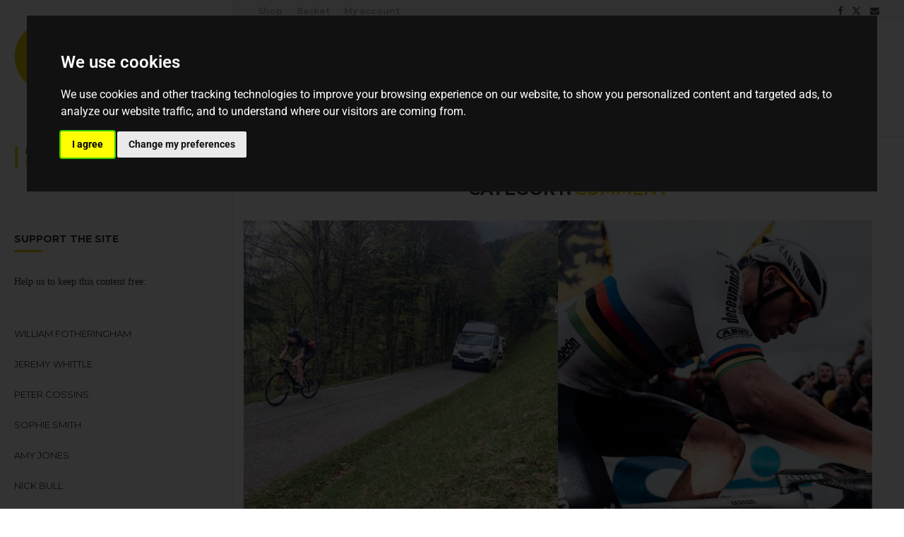

--- FILE ---
content_type: text/html; charset=UTF-8
request_url: https://lacourseentete.com/category/comment/
body_size: 36581
content:
<!DOCTYPE html>
<html lang="en-GB" itemscope itemtype="https://schema.org/WebSite">
<head>
    <meta charset="UTF-8">
    <meta http-equiv="X-UA-Compatible" content="IE=edge">
    <meta name="viewport" content="width=device-width, initial-scale=1">
    <link rel="profile" href="https://gmpg.org/xfn/11"/>
    <link rel="alternate" type="application/rss+xml" title="La Course En Tête // Ahead Of The Pack RSS Feed"
          href="https://lacourseentete.com/feed/"/>
    <link rel="alternate" type="application/atom+xml" title="La Course En Tête // Ahead Of The Pack Atom Feed"
          href="https://lacourseentete.com/feed/atom/"/>
    <link rel="pingback" href="https://lacourseentete.com/xmlrpc.php"/>
    <!--[if lt IE 9]>
	<script src="https://lacourseentete.com/wp-content/themes/soledad/js/html5.js"></script>
	<![endif]-->
	
<!-- Soledad OG: 8.7.0 -->
<meta property="og:image" content="https://lacourseentete.com/wp-content/uploads/2020/01/LCET-icon.png"><meta property="og:type" content="website"><meta property="og:locale" content="en_GB"><meta property="og:site_name" content="La Course En Tête // Ahead Of The Pack"><meta property="og:url" content="https://lacourseentete.com/category/comment/"><meta property="og:title" content="Comment &#8211; La Course En Tête // Ahead Of The Pack">

<meta property="twitter:partner" content="ogwp"><meta property="twitter:title" content="Comment &#8211; La Course En Tête // Ahead Of The Pack"><meta property="twitter:url" content="https://lacourseentete.com/category/comment/">
<meta itemprop="image" content="https://lacourseentete.com/wp-content/uploads/2020/01/LCET-icon.png"><meta itemprop="name" content="Comment &#8211; La Course En Tête // Ahead Of The Pack">
<!-- /Soledad OG -->

<title>Comment &#8211; La Course En Tête // Ahead Of The Pack</title>
<link rel='preconnect' href='https://fonts.googleapis.com' />
<link rel='preconnect' href='https://fonts.gstatic.com' />
<meta http-equiv='x-dns-prefetch-control' content='on'>
<link rel='dns-prefetch' href='//fonts.googleapis.com' />
<link rel='dns-prefetch' href='//fonts.gstatic.com' />
<link rel='dns-prefetch' href='//s.gravatar.com' />
<link rel='dns-prefetch' href='//www.google-analytics.com' />
<meta name='robots' content='max-image-preview:large' />
	<style>img:is([sizes="auto" i], [sizes^="auto," i]) { contain-intrinsic-size: 3000px 1500px }</style>
	<link rel='dns-prefetch' href='//www.youtube.com' />
<link rel='dns-prefetch' href='//fonts.googleapis.com' />
<link rel="alternate" type="application/rss+xml" title="La Course En Tête // Ahead Of The Pack &raquo; Feed" href="https://lacourseentete.com/feed/" />
<link rel="alternate" type="application/rss+xml" title="La Course En Tête // Ahead Of The Pack &raquo; Comments Feed" href="https://lacourseentete.com/comments/feed/" />
<link rel="alternate" type="application/rss+xml" title="La Course En Tête // Ahead Of The Pack &raquo; Comment Category Feed" href="https://lacourseentete.com/category/comment/feed/" />
<script type="text/javascript">
/* <![CDATA[ */
window._wpemojiSettings = {"baseUrl":"https:\/\/s.w.org\/images\/core\/emoji\/16.0.1\/72x72\/","ext":".png","svgUrl":"https:\/\/s.w.org\/images\/core\/emoji\/16.0.1\/svg\/","svgExt":".svg","source":{"concatemoji":"https:\/\/lacourseentete.com\/wp-includes\/js\/wp-emoji-release.min.js?ver=6.8.3"}};
/*! This file is auto-generated */
!function(s,n){var o,i,e;function c(e){try{var t={supportTests:e,timestamp:(new Date).valueOf()};sessionStorage.setItem(o,JSON.stringify(t))}catch(e){}}function p(e,t,n){e.clearRect(0,0,e.canvas.width,e.canvas.height),e.fillText(t,0,0);var t=new Uint32Array(e.getImageData(0,0,e.canvas.width,e.canvas.height).data),a=(e.clearRect(0,0,e.canvas.width,e.canvas.height),e.fillText(n,0,0),new Uint32Array(e.getImageData(0,0,e.canvas.width,e.canvas.height).data));return t.every(function(e,t){return e===a[t]})}function u(e,t){e.clearRect(0,0,e.canvas.width,e.canvas.height),e.fillText(t,0,0);for(var n=e.getImageData(16,16,1,1),a=0;a<n.data.length;a++)if(0!==n.data[a])return!1;return!0}function f(e,t,n,a){switch(t){case"flag":return n(e,"\ud83c\udff3\ufe0f\u200d\u26a7\ufe0f","\ud83c\udff3\ufe0f\u200b\u26a7\ufe0f")?!1:!n(e,"\ud83c\udde8\ud83c\uddf6","\ud83c\udde8\u200b\ud83c\uddf6")&&!n(e,"\ud83c\udff4\udb40\udc67\udb40\udc62\udb40\udc65\udb40\udc6e\udb40\udc67\udb40\udc7f","\ud83c\udff4\u200b\udb40\udc67\u200b\udb40\udc62\u200b\udb40\udc65\u200b\udb40\udc6e\u200b\udb40\udc67\u200b\udb40\udc7f");case"emoji":return!a(e,"\ud83e\udedf")}return!1}function g(e,t,n,a){var r="undefined"!=typeof WorkerGlobalScope&&self instanceof WorkerGlobalScope?new OffscreenCanvas(300,150):s.createElement("canvas"),o=r.getContext("2d",{willReadFrequently:!0}),i=(o.textBaseline="top",o.font="600 32px Arial",{});return e.forEach(function(e){i[e]=t(o,e,n,a)}),i}function t(e){var t=s.createElement("script");t.src=e,t.defer=!0,s.head.appendChild(t)}"undefined"!=typeof Promise&&(o="wpEmojiSettingsSupports",i=["flag","emoji"],n.supports={everything:!0,everythingExceptFlag:!0},e=new Promise(function(e){s.addEventListener("DOMContentLoaded",e,{once:!0})}),new Promise(function(t){var n=function(){try{var e=JSON.parse(sessionStorage.getItem(o));if("object"==typeof e&&"number"==typeof e.timestamp&&(new Date).valueOf()<e.timestamp+604800&&"object"==typeof e.supportTests)return e.supportTests}catch(e){}return null}();if(!n){if("undefined"!=typeof Worker&&"undefined"!=typeof OffscreenCanvas&&"undefined"!=typeof URL&&URL.createObjectURL&&"undefined"!=typeof Blob)try{var e="postMessage("+g.toString()+"("+[JSON.stringify(i),f.toString(),p.toString(),u.toString()].join(",")+"));",a=new Blob([e],{type:"text/javascript"}),r=new Worker(URL.createObjectURL(a),{name:"wpTestEmojiSupports"});return void(r.onmessage=function(e){c(n=e.data),r.terminate(),t(n)})}catch(e){}c(n=g(i,f,p,u))}t(n)}).then(function(e){for(var t in e)n.supports[t]=e[t],n.supports.everything=n.supports.everything&&n.supports[t],"flag"!==t&&(n.supports.everythingExceptFlag=n.supports.everythingExceptFlag&&n.supports[t]);n.supports.everythingExceptFlag=n.supports.everythingExceptFlag&&!n.supports.flag,n.DOMReady=!1,n.readyCallback=function(){n.DOMReady=!0}}).then(function(){return e}).then(function(){var e;n.supports.everything||(n.readyCallback(),(e=n.source||{}).concatemoji?t(e.concatemoji):e.wpemoji&&e.twemoji&&(t(e.twemoji),t(e.wpemoji)))}))}((window,document),window._wpemojiSettings);
/* ]]> */
</script>
<link rel='stylesheet' id='stripe-main-styles-css' href='https://lacourseentete.com/wp-content/mu-plugins/vendor/godaddy/mwc-core/assets/css/stripe-settings.css' type='text/css' media='all' />
<link rel='stylesheet' id='penci-folding-css' href='https://lacourseentete.com/wp-content/themes/soledad/inc/elementor/assets/css/fold.css?ver=8.7.0' type='text/css' media='all' />
<style id='wp-emoji-styles-inline-css' type='text/css'>

	img.wp-smiley, img.emoji {
		display: inline !important;
		border: none !important;
		box-shadow: none !important;
		height: 1em !important;
		width: 1em !important;
		margin: 0 0.07em !important;
		vertical-align: -0.1em !important;
		background: none !important;
		padding: 0 !important;
	}
</style>
<link rel='stylesheet' id='wp-block-library-css' href='https://lacourseentete.com/wp-includes/css/dist/block-library/style.min.css?ver=6.8.3' type='text/css' media='all' />
<style id='wp-block-library-theme-inline-css' type='text/css'>
.wp-block-audio :where(figcaption){color:#555;font-size:13px;text-align:center}.is-dark-theme .wp-block-audio :where(figcaption){color:#ffffffa6}.wp-block-audio{margin:0 0 1em}.wp-block-code{border:1px solid #ccc;border-radius:4px;font-family:Menlo,Consolas,monaco,monospace;padding:.8em 1em}.wp-block-embed :where(figcaption){color:#555;font-size:13px;text-align:center}.is-dark-theme .wp-block-embed :where(figcaption){color:#ffffffa6}.wp-block-embed{margin:0 0 1em}.blocks-gallery-caption{color:#555;font-size:13px;text-align:center}.is-dark-theme .blocks-gallery-caption{color:#ffffffa6}:root :where(.wp-block-image figcaption){color:#555;font-size:13px;text-align:center}.is-dark-theme :root :where(.wp-block-image figcaption){color:#ffffffa6}.wp-block-image{margin:0 0 1em}.wp-block-pullquote{border-bottom:4px solid;border-top:4px solid;color:currentColor;margin-bottom:1.75em}.wp-block-pullquote cite,.wp-block-pullquote footer,.wp-block-pullquote__citation{color:currentColor;font-size:.8125em;font-style:normal;text-transform:uppercase}.wp-block-quote{border-left:.25em solid;margin:0 0 1.75em;padding-left:1em}.wp-block-quote cite,.wp-block-quote footer{color:currentColor;font-size:.8125em;font-style:normal;position:relative}.wp-block-quote:where(.has-text-align-right){border-left:none;border-right:.25em solid;padding-left:0;padding-right:1em}.wp-block-quote:where(.has-text-align-center){border:none;padding-left:0}.wp-block-quote.is-large,.wp-block-quote.is-style-large,.wp-block-quote:where(.is-style-plain){border:none}.wp-block-search .wp-block-search__label{font-weight:700}.wp-block-search__button{border:1px solid #ccc;padding:.375em .625em}:where(.wp-block-group.has-background){padding:1.25em 2.375em}.wp-block-separator.has-css-opacity{opacity:.4}.wp-block-separator{border:none;border-bottom:2px solid;margin-left:auto;margin-right:auto}.wp-block-separator.has-alpha-channel-opacity{opacity:1}.wp-block-separator:not(.is-style-wide):not(.is-style-dots){width:100px}.wp-block-separator.has-background:not(.is-style-dots){border-bottom:none;height:1px}.wp-block-separator.has-background:not(.is-style-wide):not(.is-style-dots){height:2px}.wp-block-table{margin:0 0 1em}.wp-block-table td,.wp-block-table th{word-break:normal}.wp-block-table :where(figcaption){color:#555;font-size:13px;text-align:center}.is-dark-theme .wp-block-table :where(figcaption){color:#ffffffa6}.wp-block-video :where(figcaption){color:#555;font-size:13px;text-align:center}.is-dark-theme .wp-block-video :where(figcaption){color:#ffffffa6}.wp-block-video{margin:0 0 1em}:root :where(.wp-block-template-part.has-background){margin-bottom:0;margin-top:0;padding:1.25em 2.375em}
</style>
<style id='classic-theme-styles-inline-css' type='text/css'>
/*! This file is auto-generated */
.wp-block-button__link{color:#fff;background-color:#32373c;border-radius:9999px;box-shadow:none;text-decoration:none;padding:calc(.667em + 2px) calc(1.333em + 2px);font-size:1.125em}.wp-block-file__button{background:#32373c;color:#fff;text-decoration:none}
</style>
<link rel='stylesheet' id='wp-components-css' href='https://lacourseentete.com/wp-includes/css/dist/components/style.min.css?ver=6.8.3' type='text/css' media='all' />
<link rel='stylesheet' id='wp-preferences-css' href='https://lacourseentete.com/wp-includes/css/dist/preferences/style.min.css?ver=6.8.3' type='text/css' media='all' />
<link rel='stylesheet' id='wp-block-editor-css' href='https://lacourseentete.com/wp-includes/css/dist/block-editor/style.min.css?ver=6.8.3' type='text/css' media='all' />
<link rel='stylesheet' id='popup-maker-block-library-style-css' href='https://lacourseentete.com/wp-content/plugins/popup-maker/dist/packages/block-library-style.css?ver=dbea705cfafe089d65f1' type='text/css' media='all' />
<style id='block-soledad-style-inline-css' type='text/css'>
.pchead-e-block{--pcborder-cl:#dedede;--pcaccent-cl:#6eb48c}.heading1-style-1>h1,.heading1-style-2>h1,.heading2-style-1>h2,.heading2-style-2>h2,.heading3-style-1>h3,.heading3-style-2>h3,.heading4-style-1>h4,.heading4-style-2>h4,.heading5-style-1>h5,.heading5-style-2>h5{padding-bottom:8px;border-bottom:1px solid var(--pcborder-cl);overflow:hidden}.heading1-style-2>h1,.heading2-style-2>h2,.heading3-style-2>h3,.heading4-style-2>h4,.heading5-style-2>h5{border-bottom-width:0;position:relative}.heading1-style-2>h1:before,.heading2-style-2>h2:before,.heading3-style-2>h3:before,.heading4-style-2>h4:before,.heading5-style-2>h5:before{content:'';width:50px;height:2px;bottom:0;left:0;z-index:2;background:var(--pcaccent-cl);position:absolute}.heading1-style-2>h1:after,.heading2-style-2>h2:after,.heading3-style-2>h3:after,.heading4-style-2>h4:after,.heading5-style-2>h5:after{content:'';width:100%;height:2px;bottom:0;left:20px;z-index:1;background:var(--pcborder-cl);position:absolute}.heading1-style-3>h1,.heading1-style-4>h1,.heading2-style-3>h2,.heading2-style-4>h2,.heading3-style-3>h3,.heading3-style-4>h3,.heading4-style-3>h4,.heading4-style-4>h4,.heading5-style-3>h5,.heading5-style-4>h5{position:relative;padding-left:20px}.heading1-style-3>h1:before,.heading1-style-4>h1:before,.heading2-style-3>h2:before,.heading2-style-4>h2:before,.heading3-style-3>h3:before,.heading3-style-4>h3:before,.heading4-style-3>h4:before,.heading4-style-4>h4:before,.heading5-style-3>h5:before,.heading5-style-4>h5:before{width:10px;height:100%;content:'';position:absolute;top:0;left:0;bottom:0;background:var(--pcaccent-cl)}.heading1-style-4>h1,.heading2-style-4>h2,.heading3-style-4>h3,.heading4-style-4>h4,.heading5-style-4>h5{padding:10px 20px;background:#f1f1f1}.heading1-style-5>h1,.heading2-style-5>h2,.heading3-style-5>h3,.heading4-style-5>h4,.heading5-style-5>h5{position:relative;z-index:1}.heading1-style-5>h1:before,.heading2-style-5>h2:before,.heading3-style-5>h3:before,.heading4-style-5>h4:before,.heading5-style-5>h5:before{content:"";position:absolute;left:0;bottom:0;width:200px;height:50%;transform:skew(-25deg) translateX(0);background:var(--pcaccent-cl);z-index:-1;opacity:.4}.heading1-style-6>h1,.heading2-style-6>h2,.heading3-style-6>h3,.heading4-style-6>h4,.heading5-style-6>h5{text-decoration:underline;text-underline-offset:2px;text-decoration-thickness:4px;text-decoration-color:var(--pcaccent-cl)}
</style>
<link rel='stylesheet' id='coblocks-frontend-css' href='https://lacourseentete.com/wp-content/plugins/coblocks/dist/style-coblocks-1.css?ver=3.1.16' type='text/css' media='all' />
<link rel='stylesheet' id='coblocks-extensions-css' href='https://lacourseentete.com/wp-content/plugins/coblocks/dist/style-coblocks-extensions.css?ver=3.1.16' type='text/css' media='all' />
<link rel='stylesheet' id='coblocks-animation-css' href='https://lacourseentete.com/wp-content/plugins/coblocks/dist/style-coblocks-animation.css?ver=2677611078ee87eb3b1c' type='text/css' media='all' />
<style id='global-styles-inline-css' type='text/css'>
:root{--wp--preset--aspect-ratio--square: 1;--wp--preset--aspect-ratio--4-3: 4/3;--wp--preset--aspect-ratio--3-4: 3/4;--wp--preset--aspect-ratio--3-2: 3/2;--wp--preset--aspect-ratio--2-3: 2/3;--wp--preset--aspect-ratio--16-9: 16/9;--wp--preset--aspect-ratio--9-16: 9/16;--wp--preset--color--black: #000000;--wp--preset--color--cyan-bluish-gray: #abb8c3;--wp--preset--color--white: #ffffff;--wp--preset--color--pale-pink: #f78da7;--wp--preset--color--vivid-red: #cf2e2e;--wp--preset--color--luminous-vivid-orange: #ff6900;--wp--preset--color--luminous-vivid-amber: #fcb900;--wp--preset--color--light-green-cyan: #7bdcb5;--wp--preset--color--vivid-green-cyan: #00d084;--wp--preset--color--pale-cyan-blue: #8ed1fc;--wp--preset--color--vivid-cyan-blue: #0693e3;--wp--preset--color--vivid-purple: #9b51e0;--wp--preset--gradient--vivid-cyan-blue-to-vivid-purple: linear-gradient(135deg,rgba(6,147,227,1) 0%,rgb(155,81,224) 100%);--wp--preset--gradient--light-green-cyan-to-vivid-green-cyan: linear-gradient(135deg,rgb(122,220,180) 0%,rgb(0,208,130) 100%);--wp--preset--gradient--luminous-vivid-amber-to-luminous-vivid-orange: linear-gradient(135deg,rgba(252,185,0,1) 0%,rgba(255,105,0,1) 100%);--wp--preset--gradient--luminous-vivid-orange-to-vivid-red: linear-gradient(135deg,rgba(255,105,0,1) 0%,rgb(207,46,46) 100%);--wp--preset--gradient--very-light-gray-to-cyan-bluish-gray: linear-gradient(135deg,rgb(238,238,238) 0%,rgb(169,184,195) 100%);--wp--preset--gradient--cool-to-warm-spectrum: linear-gradient(135deg,rgb(74,234,220) 0%,rgb(151,120,209) 20%,rgb(207,42,186) 40%,rgb(238,44,130) 60%,rgb(251,105,98) 80%,rgb(254,248,76) 100%);--wp--preset--gradient--blush-light-purple: linear-gradient(135deg,rgb(255,206,236) 0%,rgb(152,150,240) 100%);--wp--preset--gradient--blush-bordeaux: linear-gradient(135deg,rgb(254,205,165) 0%,rgb(254,45,45) 50%,rgb(107,0,62) 100%);--wp--preset--gradient--luminous-dusk: linear-gradient(135deg,rgb(255,203,112) 0%,rgb(199,81,192) 50%,rgb(65,88,208) 100%);--wp--preset--gradient--pale-ocean: linear-gradient(135deg,rgb(255,245,203) 0%,rgb(182,227,212) 50%,rgb(51,167,181) 100%);--wp--preset--gradient--electric-grass: linear-gradient(135deg,rgb(202,248,128) 0%,rgb(113,206,126) 100%);--wp--preset--gradient--midnight: linear-gradient(135deg,rgb(2,3,129) 0%,rgb(40,116,252) 100%);--wp--preset--font-size--small: 12px;--wp--preset--font-size--medium: 20px;--wp--preset--font-size--large: 32px;--wp--preset--font-size--x-large: 42px;--wp--preset--font-size--normal: 14px;--wp--preset--font-size--huge: 42px;--wp--preset--spacing--20: 0.44rem;--wp--preset--spacing--30: 0.67rem;--wp--preset--spacing--40: 1rem;--wp--preset--spacing--50: 1.5rem;--wp--preset--spacing--60: 2.25rem;--wp--preset--spacing--70: 3.38rem;--wp--preset--spacing--80: 5.06rem;--wp--preset--shadow--natural: 6px 6px 9px rgba(0, 0, 0, 0.2);--wp--preset--shadow--deep: 12px 12px 50px rgba(0, 0, 0, 0.4);--wp--preset--shadow--sharp: 6px 6px 0px rgba(0, 0, 0, 0.2);--wp--preset--shadow--outlined: 6px 6px 0px -3px rgba(255, 255, 255, 1), 6px 6px rgba(0, 0, 0, 1);--wp--preset--shadow--crisp: 6px 6px 0px rgba(0, 0, 0, 1);}:where(.is-layout-flex){gap: 0.5em;}:where(.is-layout-grid){gap: 0.5em;}body .is-layout-flex{display: flex;}.is-layout-flex{flex-wrap: wrap;align-items: center;}.is-layout-flex > :is(*, div){margin: 0;}body .is-layout-grid{display: grid;}.is-layout-grid > :is(*, div){margin: 0;}:where(.wp-block-columns.is-layout-flex){gap: 2em;}:where(.wp-block-columns.is-layout-grid){gap: 2em;}:where(.wp-block-post-template.is-layout-flex){gap: 1.25em;}:where(.wp-block-post-template.is-layout-grid){gap: 1.25em;}.has-black-color{color: var(--wp--preset--color--black) !important;}.has-cyan-bluish-gray-color{color: var(--wp--preset--color--cyan-bluish-gray) !important;}.has-white-color{color: var(--wp--preset--color--white) !important;}.has-pale-pink-color{color: var(--wp--preset--color--pale-pink) !important;}.has-vivid-red-color{color: var(--wp--preset--color--vivid-red) !important;}.has-luminous-vivid-orange-color{color: var(--wp--preset--color--luminous-vivid-orange) !important;}.has-luminous-vivid-amber-color{color: var(--wp--preset--color--luminous-vivid-amber) !important;}.has-light-green-cyan-color{color: var(--wp--preset--color--light-green-cyan) !important;}.has-vivid-green-cyan-color{color: var(--wp--preset--color--vivid-green-cyan) !important;}.has-pale-cyan-blue-color{color: var(--wp--preset--color--pale-cyan-blue) !important;}.has-vivid-cyan-blue-color{color: var(--wp--preset--color--vivid-cyan-blue) !important;}.has-vivid-purple-color{color: var(--wp--preset--color--vivid-purple) !important;}.has-black-background-color{background-color: var(--wp--preset--color--black) !important;}.has-cyan-bluish-gray-background-color{background-color: var(--wp--preset--color--cyan-bluish-gray) !important;}.has-white-background-color{background-color: var(--wp--preset--color--white) !important;}.has-pale-pink-background-color{background-color: var(--wp--preset--color--pale-pink) !important;}.has-vivid-red-background-color{background-color: var(--wp--preset--color--vivid-red) !important;}.has-luminous-vivid-orange-background-color{background-color: var(--wp--preset--color--luminous-vivid-orange) !important;}.has-luminous-vivid-amber-background-color{background-color: var(--wp--preset--color--luminous-vivid-amber) !important;}.has-light-green-cyan-background-color{background-color: var(--wp--preset--color--light-green-cyan) !important;}.has-vivid-green-cyan-background-color{background-color: var(--wp--preset--color--vivid-green-cyan) !important;}.has-pale-cyan-blue-background-color{background-color: var(--wp--preset--color--pale-cyan-blue) !important;}.has-vivid-cyan-blue-background-color{background-color: var(--wp--preset--color--vivid-cyan-blue) !important;}.has-vivid-purple-background-color{background-color: var(--wp--preset--color--vivid-purple) !important;}.has-black-border-color{border-color: var(--wp--preset--color--black) !important;}.has-cyan-bluish-gray-border-color{border-color: var(--wp--preset--color--cyan-bluish-gray) !important;}.has-white-border-color{border-color: var(--wp--preset--color--white) !important;}.has-pale-pink-border-color{border-color: var(--wp--preset--color--pale-pink) !important;}.has-vivid-red-border-color{border-color: var(--wp--preset--color--vivid-red) !important;}.has-luminous-vivid-orange-border-color{border-color: var(--wp--preset--color--luminous-vivid-orange) !important;}.has-luminous-vivid-amber-border-color{border-color: var(--wp--preset--color--luminous-vivid-amber) !important;}.has-light-green-cyan-border-color{border-color: var(--wp--preset--color--light-green-cyan) !important;}.has-vivid-green-cyan-border-color{border-color: var(--wp--preset--color--vivid-green-cyan) !important;}.has-pale-cyan-blue-border-color{border-color: var(--wp--preset--color--pale-cyan-blue) !important;}.has-vivid-cyan-blue-border-color{border-color: var(--wp--preset--color--vivid-cyan-blue) !important;}.has-vivid-purple-border-color{border-color: var(--wp--preset--color--vivid-purple) !important;}.has-vivid-cyan-blue-to-vivid-purple-gradient-background{background: var(--wp--preset--gradient--vivid-cyan-blue-to-vivid-purple) !important;}.has-light-green-cyan-to-vivid-green-cyan-gradient-background{background: var(--wp--preset--gradient--light-green-cyan-to-vivid-green-cyan) !important;}.has-luminous-vivid-amber-to-luminous-vivid-orange-gradient-background{background: var(--wp--preset--gradient--luminous-vivid-amber-to-luminous-vivid-orange) !important;}.has-luminous-vivid-orange-to-vivid-red-gradient-background{background: var(--wp--preset--gradient--luminous-vivid-orange-to-vivid-red) !important;}.has-very-light-gray-to-cyan-bluish-gray-gradient-background{background: var(--wp--preset--gradient--very-light-gray-to-cyan-bluish-gray) !important;}.has-cool-to-warm-spectrum-gradient-background{background: var(--wp--preset--gradient--cool-to-warm-spectrum) !important;}.has-blush-light-purple-gradient-background{background: var(--wp--preset--gradient--blush-light-purple) !important;}.has-blush-bordeaux-gradient-background{background: var(--wp--preset--gradient--blush-bordeaux) !important;}.has-luminous-dusk-gradient-background{background: var(--wp--preset--gradient--luminous-dusk) !important;}.has-pale-ocean-gradient-background{background: var(--wp--preset--gradient--pale-ocean) !important;}.has-electric-grass-gradient-background{background: var(--wp--preset--gradient--electric-grass) !important;}.has-midnight-gradient-background{background: var(--wp--preset--gradient--midnight) !important;}.has-small-font-size{font-size: var(--wp--preset--font-size--small) !important;}.has-medium-font-size{font-size: var(--wp--preset--font-size--medium) !important;}.has-large-font-size{font-size: var(--wp--preset--font-size--large) !important;}.has-x-large-font-size{font-size: var(--wp--preset--font-size--x-large) !important;}
:where(.wp-block-post-template.is-layout-flex){gap: 1.25em;}:where(.wp-block-post-template.is-layout-grid){gap: 1.25em;}
:where(.wp-block-columns.is-layout-flex){gap: 2em;}:where(.wp-block-columns.is-layout-grid){gap: 2em;}
:root :where(.wp-block-pullquote){font-size: 1.5em;line-height: 1.6;}
</style>
<link rel='stylesheet' id='contact-form-7-css' href='https://lacourseentete.com/wp-content/plugins/contact-form-7/includes/css/styles.css?ver=6.1.4' type='text/css' media='all' />
<link rel='stylesheet' id='penci-oswald-css' href='//fonts.googleapis.com/css?family=Oswald%3A400&#038;display=swap&#038;ver=6.8.3' type='text/css' media='all' />
<link rel='stylesheet' id='woocommerce-smallscreen-css' href='https://lacourseentete.com/wp-content/plugins/woocommerce/assets/css/woocommerce-smallscreen.css?ver=10.4.3' type='text/css' media='only screen and (max-width: 768px)' />
<style id='woocommerce-inline-inline-css' type='text/css'>
.woocommerce form .form-row .required { visibility: visible; }
</style>
<link rel='stylesheet' id='ppress-frontend-css' href='https://lacourseentete.com/wp-content/plugins/wp-user-avatar/assets/css/frontend.min.css?ver=4.16.8' type='text/css' media='all' />
<link rel='stylesheet' id='ppress-flatpickr-css' href='https://lacourseentete.com/wp-content/plugins/wp-user-avatar/assets/flatpickr/flatpickr.min.css?ver=4.16.8' type='text/css' media='all' />
<link rel='stylesheet' id='ppress-select2-css' href='https://lacourseentete.com/wp-content/plugins/wp-user-avatar/assets/select2/select2.min.css?ver=6.8.3' type='text/css' media='all' />
<link rel='stylesheet' id='godaddy-styles-css' href='https://lacourseentete.com/wp-content/mu-plugins/vendor/wpex/godaddy-launch/includes/Dependencies/GoDaddy/Styles/build/latest.css?ver=2.0.2' type='text/css' media='all' />
<link rel='stylesheet' id='penci-fonts-css' href='https://fonts.googleapis.com/css?family=Montserrat%3A300%2C300italic%2C400%2C400italic%2C500%2C500italic%2C600%2C600italic%2C700%2C700italic%2C800%2C800italic%26subset%3Dlatin%2Ccyrillic%2Ccyrillic-ext%2Cgreek%2Cgreek-ext%2Clatin-ext&#038;display=swap&#038;ver=8.7.0' type='text/css' media='' />
<link rel='stylesheet' id='penci-main-style-css' href='https://lacourseentete.com/wp-content/themes/soledad/main.css?ver=8.7.0' type='text/css' media='all' />
<link rel='stylesheet' id='penci-swiper-bundle-css' href='https://lacourseentete.com/wp-content/themes/soledad/css/swiper-bundle.min.css?ver=8.7.0' type='text/css' media='all' />
<link rel='stylesheet' id='penci-font-awesomeold-css' href='https://lacourseentete.com/wp-content/themes/soledad/css/font-awesome.4.7.0.swap.min.css?ver=4.7.0' type='text/css' media='all' />
<link rel='stylesheet' id='penci_icon-css' href='https://lacourseentete.com/wp-content/themes/soledad/css/penci-icon.css?ver=8.7.0' type='text/css' media='all' />
<link rel='stylesheet' id='penci_style-css' href='https://lacourseentete.com/wp-content/themes/soledad/style.css?ver=8.7.0' type='text/css' media='all' />
<link rel='stylesheet' id='penci_social_counter-css' href='https://lacourseentete.com/wp-content/themes/soledad/css/social-counter.css?ver=8.7.0' type='text/css' media='all' />
<link rel='stylesheet' id='elementor-icons-css' href='https://lacourseentete.com/wp-content/plugins/elementor/assets/lib/eicons/css/elementor-icons.min.css?ver=5.45.0' type='text/css' media='all' />
<link rel='stylesheet' id='elementor-frontend-css' href='https://lacourseentete.com/wp-content/plugins/elementor/assets/css/frontend.min.css?ver=3.34.1' type='text/css' media='all' />
<link rel='stylesheet' id='elementor-post-1030-css' href='https://lacourseentete.com/wp-content/uploads/elementor/css/post-1030.css?ver=1768245559' type='text/css' media='all' />
<link rel='stylesheet' id='popup-maker-site-css' href='//lacourseentete.com/wp-content/uploads/pum/pum-site-styles.css?generated=1755155970&#038;ver=1.21.5' type='text/css' media='all' />
<link rel='stylesheet' id='penci-recipe-css-css' href='https://lacourseentete.com/wp-content/plugins/penci-recipe/css/recipe.css?ver=3.3' type='text/css' media='all' />
<link rel='stylesheet' id='woocommerce-css' href='https://lacourseentete.com/wp-content/themes/soledad/inc/woocommerce/css/build/woocommerce.css?ver=8.7.0' type='text/css' media='all' />
<link rel='stylesheet' id='woocommerce-layout-css' href='https://lacourseentete.com/wp-content/themes/soledad/inc/woocommerce/css/build/woocommerce-layout.css?ver=8.7.0' type='text/css' media='all' />
<link rel='stylesheet' id='penci-woocommerce-css' href='https://lacourseentete.com/wp-content/themes/soledad/inc/woocommerce/css/penci-woocomerce.css?ver=8.7.0' type='text/css' media='all' />
<style id='penci-woocommerce-inline-css' type='text/css'>
:root{--pc-woo-quick-view-width: 960px;}
</style>
<link rel='stylesheet' id='elementor-gf-local-roboto-css' href='https://lacourseentete.com/wp-content/uploads/elementor/google-fonts/css/roboto.css?ver=1742232978' type='text/css' media='all' />
<link rel='stylesheet' id='elementor-gf-local-robotoslab-css' href='https://lacourseentete.com/wp-content/uploads/elementor/google-fonts/css/robotoslab.css?ver=1742232987' type='text/css' media='all' />
<script type="text/template" id="tmpl-variation-template">
	<div class="woocommerce-variation-description">{{{ data.variation.variation_description }}}</div>
	<div class="woocommerce-variation-price">{{{ data.variation.price_html }}}</div>
	<div class="woocommerce-variation-availability">{{{ data.variation.availability_html }}}</div>
</script>
<script type="text/template" id="tmpl-unavailable-variation-template">
	<p role="alert">Sorry, this product is unavailable. Please choose a different combination.</p>
</script>
<script type="text/javascript" src="https://lacourseentete.com/wp-includes/js/jquery/jquery.min.js?ver=3.7.1" id="jquery-core-js"></script>
<script type="text/javascript" src="https://lacourseentete.com/wp-includes/js/jquery/jquery-migrate.min.js?ver=3.4.1" id="jquery-migrate-js"></script>
<script type="text/javascript" src="https://lacourseentete.com/wp-content/plugins/woocommerce/assets/js/jquery-blockui/jquery.blockUI.min.js?ver=2.7.0-wc.10.4.3" id="wc-jquery-blockui-js" defer="defer" data-wp-strategy="defer"></script>
<script type="text/javascript" id="wc-add-to-cart-js-extra">
/* <![CDATA[ */
var wc_add_to_cart_params = {"ajax_url":"\/wp-admin\/admin-ajax.php","wc_ajax_url":"\/?wc-ajax=%%endpoint%%","i18n_view_cart":"View basket","cart_url":"https:\/\/lacourseentete.com\/basket\/","is_cart":"","cart_redirect_after_add":"no"};
/* ]]> */
</script>
<script type="text/javascript" src="https://lacourseentete.com/wp-content/plugins/woocommerce/assets/js/frontend/add-to-cart.min.js?ver=10.4.3" id="wc-add-to-cart-js" defer="defer" data-wp-strategy="defer"></script>
<script type="text/javascript" src="https://lacourseentete.com/wp-content/plugins/woocommerce/assets/js/js-cookie/js.cookie.min.js?ver=2.1.4-wc.10.4.3" id="wc-js-cookie-js" defer="defer" data-wp-strategy="defer"></script>
<script type="text/javascript" id="woocommerce-js-extra">
/* <![CDATA[ */
var woocommerce_params = {"ajax_url":"\/wp-admin\/admin-ajax.php","wc_ajax_url":"\/?wc-ajax=%%endpoint%%","i18n_password_show":"Show password","i18n_password_hide":"Hide password"};
/* ]]> */
</script>
<script type="text/javascript" src="https://lacourseentete.com/wp-content/plugins/woocommerce/assets/js/frontend/woocommerce.min.js?ver=10.4.3" id="woocommerce-js" defer="defer" data-wp-strategy="defer"></script>
<script type="text/javascript" src="https://lacourseentete.com/wp-content/plugins/wp-user-avatar/assets/flatpickr/flatpickr.min.js?ver=4.16.8" id="ppress-flatpickr-js"></script>
<script type="text/javascript" src="https://lacourseentete.com/wp-content/plugins/wp-user-avatar/assets/select2/select2.min.js?ver=4.16.8" id="ppress-select2-js"></script>
<script type="text/javascript" src="https://lacourseentete.com/wp-includes/js/underscore.min.js?ver=1.13.7" id="underscore-js"></script>
<script type="text/javascript" id="wp-util-js-extra">
/* <![CDATA[ */
var _wpUtilSettings = {"ajax":{"url":"\/wp-admin\/admin-ajax.php"}};
/* ]]> */
</script>
<script type="text/javascript" src="https://lacourseentete.com/wp-includes/js/wp-util.min.js?ver=6.8.3" id="wp-util-js"></script>
<script type="text/javascript" id="wc-add-to-cart-variation-js-extra">
/* <![CDATA[ */
var wc_add_to_cart_variation_params = {"wc_ajax_url":"\/?wc-ajax=%%endpoint%%","i18n_no_matching_variations_text":"Sorry, no products matched your selection. Please choose a different combination.","i18n_make_a_selection_text":"Please select some product options before adding this product to your basket.","i18n_unavailable_text":"Sorry, this product is unavailable. Please choose a different combination.","i18n_reset_alert_text":"Your selection has been reset. Please select some product options before adding this product to your cart."};
/* ]]> */
</script>
<script type="text/javascript" src="https://lacourseentete.com/wp-content/plugins/woocommerce/assets/js/frontend/add-to-cart-variation.min.js?ver=10.4.3" id="wc-add-to-cart-variation-js" defer="defer" data-wp-strategy="defer"></script>
<link rel="https://api.w.org/" href="https://lacourseentete.com/wp-json/" /><link rel="alternate" title="JSON" type="application/json" href="https://lacourseentete.com/wp-json/wp/v2/categories/21" /><link rel="EditURI" type="application/rsd+xml" title="RSD" href="https://lacourseentete.com/xmlrpc.php?rsd" />

		<!-- GA Google Analytics @ https://m0n.co/ga -->
		<script>
			(function(i,s,o,g,r,a,m){i['GoogleAnalyticsObject']=r;i[r]=i[r]||function(){
			(i[r].q=i[r].q||[]).push(arguments)},i[r].l=1*new Date();a=s.createElement(o),
			m=s.getElementsByTagName(o)[0];a.async=1;a.src=g;m.parentNode.insertBefore(a,m)
			})(window,document,'script','https://www.google-analytics.com/analytics.js','ga');
			ga('create', 'UA-180663073-1', 'auto');
			ga('send', 'pageview');
		</script>

		<style type="text/css">
																											</style>
	<script>var portfolioDataJs = portfolioDataJs || [];</script><style id="penci-custom-style" type="text/css">body{ --pcbg-cl: #fff; --pctext-cl: #313131; --pcborder-cl: #dedede; --pcheading-cl: #313131; --pcmeta-cl: #888888; --pcaccent-cl: #6eb48c; --pcbody-font: 'PT Serif', serif; --pchead-font: 'Raleway', sans-serif; --pchead-wei: bold; --pcava_bdr:10px;--pcajs_fvw:470px;--pcajs_fvmw:220px; } .single.penci-body-single-style-5 #header, .single.penci-body-single-style-6 #header, .single.penci-body-single-style-10 #header, .single.penci-body-single-style-5 .pc-wrapbuilder-header, .single.penci-body-single-style-6 .pc-wrapbuilder-header, .single.penci-body-single-style-10 .pc-wrapbuilder-header { --pchd-mg: 40px; } .fluid-width-video-wrapper > div { position: absolute; left: 0; right: 0; top: 0; width: 100%; height: 100%; } .yt-video-place { position: relative; text-align: center; } .yt-video-place.embed-responsive .start-video { display: block; top: 0; left: 0; bottom: 0; right: 0; position: absolute; transform: none; } .yt-video-place.embed-responsive .start-video img { margin: 0; padding: 0; top: 50%; display: inline-block; position: absolute; left: 50%; transform: translate(-50%, -50%); width: 68px; height: auto; } .mfp-bg { top: 0; left: 0; width: 100%; height: 100%; z-index: 9999999; overflow: hidden; position: fixed; background: #0b0b0b; opacity: .8; filter: alpha(opacity=80) } .mfp-wrap { top: 0; left: 0; width: 100%; height: 100%; z-index: 9999999; position: fixed; outline: none !important; -webkit-backface-visibility: hidden } .penci-image-holder:before{ padding-top: 100%; } body { --pchead-font: 'Montserrat', sans-serif; } body { --pcbody-font: Georgia, serif; } p{ line-height: 1.8; } .header-slogan .header-slogan-text{ font-family: Georgia, serif; } #navigation .menu > li > a, #navigation ul.menu ul.sub-menu li > a, .navigation ul.menu ul.sub-menu li > a, .penci-menu-hbg .menu li a, #sidebar-nav .menu li a { font-family: 'Montserrat', sans-serif; font-weight: normal; } .penci-hide-tagupdated{ display: none !important; } .header-slogan .header-slogan-text { font-style:italic; } .header-slogan .header-slogan-text { font-weight:normal; } .featured-area.featured-style-42 .item-inner-content, .featured-style-41 .swiper-slide, .slider-40-wrapper .nav-thumb-creative .thumb-container:after,.penci-slider44-t-item:before,.penci-slider44-main-wrapper .item, .featured-area .penci-image-holder, .featured-area .penci-slider4-overlay, .featured-area .penci-slide-overlay .overlay-link, .featured-style-29 .featured-slider-overlay, .penci-slider38-overlay{ border-radius: ; -webkit-border-radius: ; } .penci-featured-content-right:before{ border-top-right-radius: ; border-bottom-right-radius: ; } .penci-flat-overlay .penci-slide-overlay .penci-mag-featured-content:before{ border-bottom-left-radius: ; border-bottom-right-radius: ; } .container-single .post-image{ border-radius: ; -webkit-border-radius: ; } .penci-mega-post-inner, .penci-mega-thumbnail .penci-image-holder{ border-radius: ; -webkit-border-radius: ; } #logo a { max-width:300px; width: 100%; } @media only screen and (max-width: 960px) and (min-width: 768px){ #logo img{ max-width: 100%; } } body{ --pcborder-cl: #eeeeee; } #main #bbpress-forums .bbp-login-form fieldset.bbp-form select, #main #bbpress-forums .bbp-login-form .bbp-form input[type="password"], #main #bbpress-forums .bbp-login-form .bbp-form input[type="text"], .widget ul li, .grid-mixed, .penci-post-box-meta, .penci-pagination.penci-ajax-more a.penci-ajax-more-button, .widget-social a i, .penci-home-popular-posts, .header-header-1.has-bottom-line, .header-header-4.has-bottom-line, .header-header-7.has-bottom-line, .container-single .post-entry .post-tags a,.tags-share-box.tags-share-box-2_3,.tags-share-box.tags-share-box-top, .tags-share-box, .post-author, .post-pagination, .post-related, .post-comments .post-title-box, .comments .comment, #respond textarea, .wpcf7 textarea, #respond input, div.wpforms-container .wpforms-form.wpforms-form input[type=date], div.wpforms-container .wpforms-form.wpforms-form input[type=datetime], div.wpforms-container .wpforms-form.wpforms-form input[type=datetime-local], div.wpforms-container .wpforms-form.wpforms-form input[type=email], div.wpforms-container .wpforms-form.wpforms-form input[type=month], div.wpforms-container .wpforms-form.wpforms-form input[type=number], div.wpforms-container .wpforms-form.wpforms-form input[type=password], div.wpforms-container .wpforms-form.wpforms-form input[type=range], div.wpforms-container .wpforms-form.wpforms-form input[type=search], div.wpforms-container .wpforms-form.wpforms-form input[type=tel], div.wpforms-container .wpforms-form.wpforms-form input[type=text], div.wpforms-container .wpforms-form.wpforms-form input[type=time], div.wpforms-container .wpforms-form.wpforms-form input[type=url], div.wpforms-container .wpforms-form.wpforms-form input[type=week], div.wpforms-container .wpforms-form.wpforms-form select, div.wpforms-container .wpforms-form.wpforms-form textarea, .wpcf7 input, .widget_wysija input, #respond h3, form.pc-searchform input.search-input, .post-password-form input[type="text"], .post-password-form input[type="email"], .post-password-form input[type="password"], .post-password-form input[type="number"], .penci-recipe, .penci-recipe-heading, .penci-recipe-ingredients, .penci-recipe-notes, .penci-pagination ul.page-numbers li span, .penci-pagination ul.page-numbers li a, #comments_pagination span, #comments_pagination a, body.author .post-author, .tags-share-box.hide-tags.page-share, .penci-grid li.list-post, .penci-grid li.list-boxed-post-2 .content-boxed-2, .home-featured-cat-content .mag-post-box, .home-featured-cat-content.style-2 .mag-post-box.first-post, .home-featured-cat-content.style-10 .mag-post-box.first-post, .widget select, .widget ul ul, .widget input[type="text"], .widget input[type="email"], .widget input[type="date"], .widget input[type="number"], .widget input[type="search"], .widget .tagcloud a, #wp-calendar tbody td, .woocommerce div.product .entry-summary div[itemprop="description"] td, .woocommerce div.product .entry-summary div[itemprop="description"] th, .woocommerce div.product .woocommerce-tabs #tab-description td, .woocommerce div.product .woocommerce-tabs #tab-description th, .woocommerce-product-details__short-description td, th, .woocommerce ul.cart_list li, .woocommerce ul.product_list_widget li, .woocommerce .widget_shopping_cart .total, .woocommerce.widget_shopping_cart .total, .woocommerce .woocommerce-product-search input[type="search"], .woocommerce nav.woocommerce-pagination ul li a, .woocommerce nav.woocommerce-pagination ul li span, .woocommerce div.product .product_meta, .woocommerce div.product .woocommerce-tabs ul.tabs, .woocommerce div.product .related > h2, .woocommerce div.product .upsells > h2, .woocommerce #reviews #comments ol.commentlist li .comment-text, .woocommerce table.shop_table td, .post-entry td, .post-entry th, #add_payment_method .cart-collaterals .cart_totals tr td, #add_payment_method .cart-collaterals .cart_totals tr th, .woocommerce-cart .cart-collaterals .cart_totals tr td, .woocommerce-cart .cart-collaterals .cart_totals tr th, .woocommerce-checkout .cart-collaterals .cart_totals tr td, .woocommerce-checkout .cart-collaterals .cart_totals tr th, .woocommerce-cart .cart-collaterals .cart_totals table, .woocommerce-cart table.cart td.actions .coupon .input-text, .woocommerce table.shop_table a.remove, .woocommerce form .form-row .input-text, .woocommerce-page form .form-row .input-text, .woocommerce .woocommerce-error, .woocommerce .woocommerce-info, .woocommerce .woocommerce-message, .woocommerce form.checkout_coupon, .woocommerce form.login, .woocommerce form.register, .woocommerce form.checkout table.shop_table, .woocommerce-checkout #payment ul.payment_methods, .post-entry table, .wrapper-penci-review, .penci-review-container.penci-review-count, #penci-demobar .style-toggle, #widget-area, .post-entry hr, .wpb_text_column hr, #buddypress .dir-search input[type=search], #buddypress .dir-search input[type=text], #buddypress .groups-members-search input[type=search], #buddypress .groups-members-search input[type=text], #buddypress ul.item-list, #buddypress .profile[role=main], #buddypress select, #buddypress div.pagination .pagination-links span, #buddypress div.pagination .pagination-links a, #buddypress div.pagination .pag-count, #buddypress div.pagination .pagination-links a:hover, #buddypress ul.item-list li, #buddypress table.forum tr td.label, #buddypress table.messages-notices tr td.label, #buddypress table.notifications tr td.label, #buddypress table.notifications-settings tr td.label, #buddypress table.profile-fields tr td.label, #buddypress table.wp-profile-fields tr td.label, #buddypress table.profile-fields:last-child, #buddypress form#whats-new-form textarea, #buddypress .standard-form input[type=text], #buddypress .standard-form input[type=color], #buddypress .standard-form input[type=date], #buddypress .standard-form input[type=datetime], #buddypress .standard-form input[type=datetime-local], #buddypress .standard-form input[type=email], #buddypress .standard-form input[type=month], #buddypress .standard-form input[type=number], #buddypress .standard-form input[type=range], #buddypress .standard-form input[type=search], #buddypress .standard-form input[type=password], #buddypress .standard-form input[type=tel], #buddypress .standard-form input[type=time], #buddypress .standard-form input[type=url], #buddypress .standard-form input[type=week], .bp-avatar-nav ul, .bp-avatar-nav ul.avatar-nav-items li.current, #bbpress-forums li.bbp-body ul.forum, #bbpress-forums li.bbp-body ul.topic, #bbpress-forums li.bbp-footer, .bbp-pagination-links a, .bbp-pagination-links span.current, .wrapper-boxed .bbp-pagination-links a:hover, .wrapper-boxed .bbp-pagination-links span.current, #buddypress .standard-form select, #buddypress .standard-form input[type=password], #buddypress .activity-list li.load-more a, #buddypress .activity-list li.load-newest a, #buddypress ul.button-nav li a, #buddypress div.generic-button a, #buddypress .comment-reply-link, #bbpress-forums div.bbp-template-notice.info, #bbpress-forums #bbp-search-form #bbp_search, #bbpress-forums .bbp-forums-list, #bbpress-forums #bbp_topic_title, #bbpress-forums #bbp_topic_tags, #bbpress-forums .wp-editor-container, .widget_display_stats dd, .widget_display_stats dt, div.bbp-forum-header, div.bbp-topic-header, div.bbp-reply-header, .widget input[type="text"], .widget input[type="email"], .widget input[type="date"], .widget input[type="number"], .widget input[type="search"], .widget input[type="password"], blockquote.wp-block-quote, .post-entry blockquote.wp-block-quote, .wp-block-quote:not(.is-large):not(.is-style-large), .post-entry pre, .wp-block-pullquote:not(.is-style-solid-color), .post-entry hr.wp-block-separator, .wp-block-separator, .wp-block-latest-posts, .wp-block-yoast-how-to-block ol.schema-how-to-steps, .wp-block-yoast-how-to-block ol.schema-how-to-steps li, .wp-block-yoast-faq-block .schema-faq-section, .post-entry .wp-block-quote, .wpb_text_column .wp-block-quote, .woocommerce .page-description .wp-block-quote, .wp-block-search .wp-block-search__input{ border-color: var(--pcborder-cl); } .penci-recipe-index-wrap h4.recipe-index-heading > span:before, .penci-recipe-index-wrap h4.recipe-index-heading > span:after{ border-color: var(--pcborder-cl); opacity: 1; } .tags-share-box .single-comment-o:after, .post-share a.penci-post-like:after{ background-color: var(--pcborder-cl); } .penci-grid .list-post.list-boxed-post{ border-color: var(--pcborder-cl) !important; } .penci-post-box-meta.penci-post-box-grid:before, .woocommerce .widget_price_filter .ui-slider .ui-slider-range{ background-color: var(--pcborder-cl); } .penci-pagination.penci-ajax-more a.penci-ajax-more-button.loading-posts{ border-color: var(--pcborder-cl) !important; } .penci-vernav-enable .penci-menu-hbg{ box-shadow: none; -webkit-box-shadow: none; -moz-box-shadow: none; } .penci-vernav-enable.penci-vernav-poleft .penci-menu-hbg{ border-right: 1px solid var(--pcborder-cl); } .penci-vernav-enable.penci-vernav-poright .penci-menu-hbg{ border-left: 1px solid var(--pcborder-cl); } .editor-styles-wrapper, body{ --pcaccent-cl: #e5ca00; } .penci-menuhbg-toggle:hover .lines-button:after, .penci-menuhbg-toggle:hover .penci-lines:before, .penci-menuhbg-toggle:hover .penci-lines:after,.tags-share-box.tags-share-box-s2 .post-share-plike,.penci-video_playlist .penci-playlist-title,.pencisc-column-2.penci-video_playlist .penci-video-nav .playlist-panel-item, .pencisc-column-1.penci-video_playlist .penci-video-nav .playlist-panel-item,.penci-video_playlist .penci-custom-scroll::-webkit-scrollbar-thumb, .pencisc-button, .post-entry .pencisc-button, .penci-dropcap-box, .penci-dropcap-circle, .penci-login-register input[type="submit"]:hover, .penci-ld .penci-ldin:before, .penci-ldspinner > div{ background: #e5ca00; } a, .post-entry .penci-portfolio-filter ul li a:hover, .penci-portfolio-filter ul li a:hover, .penci-portfolio-filter ul li.active a, .post-entry .penci-portfolio-filter ul li.active a, .penci-countdown .countdown-amount, .archive-box h1, .post-entry a, .container.penci-breadcrumb span a:hover,.container.penci-breadcrumb a:hover, .post-entry blockquote:before, .post-entry blockquote cite, .post-entry blockquote .author, .wpb_text_column blockquote:before, .wpb_text_column blockquote cite, .wpb_text_column blockquote .author, .penci-pagination a:hover, ul.penci-topbar-menu > li a:hover, div.penci-topbar-menu > ul > li a:hover, .penci-recipe-heading a.penci-recipe-print,.penci-review-metas .penci-review-btnbuy, .main-nav-social a:hover, .widget-social .remove-circle a:hover i, .penci-recipe-index .cat > a.penci-cat-name, #bbpress-forums li.bbp-body ul.forum li.bbp-forum-info a:hover, #bbpress-forums li.bbp-body ul.topic li.bbp-topic-title a:hover, #bbpress-forums li.bbp-body ul.forum li.bbp-forum-info .bbp-forum-content a, #bbpress-forums li.bbp-body ul.topic p.bbp-topic-meta a, #bbpress-forums .bbp-breadcrumb a:hover, #bbpress-forums .bbp-forum-freshness a:hover, #bbpress-forums .bbp-topic-freshness a:hover, #buddypress ul.item-list li div.item-title a, #buddypress ul.item-list li h4 a, #buddypress .activity-header a:first-child, #buddypress .comment-meta a:first-child, #buddypress .acomment-meta a:first-child, div.bbp-template-notice a:hover, .penci-menu-hbg .menu li a .indicator:hover, .penci-menu-hbg .menu li a:hover, #sidebar-nav .menu li a:hover, .penci-rlt-popup .rltpopup-meta .rltpopup-title:hover, .penci-video_playlist .penci-video-playlist-item .penci-video-title:hover, .penci_list_shortcode li:before, .penci-dropcap-box-outline, .penci-dropcap-circle-outline, .penci-dropcap-regular, .penci-dropcap-bold{ color: #e5ca00; } .penci-home-popular-post ul.slick-dots li button:hover, .penci-home-popular-post ul.slick-dots li.slick-active button, .post-entry blockquote .author span:after, .error-image:after, .error-404 .go-back-home a:after, .penci-header-signup-form, .woocommerce span.onsale, .woocommerce #respond input#submit:hover, .woocommerce a.button:hover, .woocommerce button.button:hover, .woocommerce input.button:hover, .woocommerce nav.woocommerce-pagination ul li span.current, .woocommerce div.product .entry-summary div[itemprop="description"]:before, .woocommerce div.product .entry-summary div[itemprop="description"] blockquote .author span:after, .woocommerce div.product .woocommerce-tabs #tab-description blockquote .author span:after, .woocommerce #respond input#submit.alt:hover, .woocommerce a.button.alt:hover, .woocommerce button.button.alt:hover, .woocommerce input.button.alt:hover, .pcheader-icon.shoping-cart-icon > a > span, #penci-demobar .buy-button, #penci-demobar .buy-button:hover, .penci-recipe-heading a.penci-recipe-print:hover,.penci-review-metas .penci-review-btnbuy:hover, .penci-review-process span, .penci-review-score-total, #navigation.menu-style-2 ul.menu ul.sub-menu:before, #navigation.menu-style-2 .menu ul ul.sub-menu:before, .penci-go-to-top-floating, .post-entry.blockquote-style-2 blockquote:before, #bbpress-forums #bbp-search-form .button, #bbpress-forums #bbp-search-form .button:hover, .wrapper-boxed .bbp-pagination-links span.current, #bbpress-forums #bbp_reply_submit:hover, #bbpress-forums #bbp_topic_submit:hover,#main .bbp-login-form .bbp-submit-wrapper button[type="submit"]:hover, #buddypress .dir-search input[type=submit], #buddypress .groups-members-search input[type=submit], #buddypress button:hover, #buddypress a.button:hover, #buddypress a.button:focus, #buddypress input[type=button]:hover, #buddypress input[type=reset]:hover, #buddypress ul.button-nav li a:hover, #buddypress ul.button-nav li.current a, #buddypress div.generic-button a:hover, #buddypress .comment-reply-link:hover, #buddypress input[type=submit]:hover, #buddypress div.pagination .pagination-links .current, #buddypress div.item-list-tabs ul li.selected a, #buddypress div.item-list-tabs ul li.current a, #buddypress div.item-list-tabs ul li a:hover, #buddypress table.notifications thead tr, #buddypress table.notifications-settings thead tr, #buddypress table.profile-settings thead tr, #buddypress table.profile-fields thead tr, #buddypress table.wp-profile-fields thead tr, #buddypress table.messages-notices thead tr, #buddypress table.forum thead tr, #buddypress input[type=submit] { background-color: #e5ca00; } .penci-pagination ul.page-numbers li span.current, #comments_pagination span { color: #fff; background: #e5ca00; border-color: #e5ca00; } .footer-instagram h4.footer-instagram-title > span:before, .woocommerce nav.woocommerce-pagination ul li span.current, .penci-pagination.penci-ajax-more a.penci-ajax-more-button:hover, .penci-recipe-heading a.penci-recipe-print:hover,.penci-review-metas .penci-review-btnbuy:hover, .home-featured-cat-content.style-14 .magcat-padding:before, .wrapper-boxed .bbp-pagination-links span.current, #buddypress .dir-search input[type=submit], #buddypress .groups-members-search input[type=submit], #buddypress button:hover, #buddypress a.button:hover, #buddypress a.button:focus, #buddypress input[type=button]:hover, #buddypress input[type=reset]:hover, #buddypress ul.button-nav li a:hover, #buddypress ul.button-nav li.current a, #buddypress div.generic-button a:hover, #buddypress .comment-reply-link:hover, #buddypress input[type=submit]:hover, #buddypress div.pagination .pagination-links .current, #buddypress input[type=submit], form.pc-searchform.penci-hbg-search-form input.search-input:hover, form.pc-searchform.penci-hbg-search-form input.search-input:focus, .penci-dropcap-box-outline, .penci-dropcap-circle-outline { border-color: #e5ca00; } .woocommerce .woocommerce-error, .woocommerce .woocommerce-info, .woocommerce .woocommerce-message { border-top-color: #e5ca00; } .penci-slider ol.penci-control-nav li a.penci-active, .penci-slider ol.penci-control-nav li a:hover, .penci-related-carousel .penci-owl-dot.active span, .penci-owl-carousel-slider .penci-owl-dot.active span{ border-color: #e5ca00; background-color: #e5ca00; } .woocommerce .woocommerce-message:before, .woocommerce form.checkout table.shop_table .order-total .amount, .woocommerce ul.products li.product .price ins, .woocommerce ul.products li.product .price, .woocommerce div.product p.price ins, .woocommerce div.product span.price ins, .woocommerce div.product p.price, .woocommerce div.product .entry-summary div[itemprop="description"] blockquote:before, .woocommerce div.product .woocommerce-tabs #tab-description blockquote:before, .woocommerce div.product .entry-summary div[itemprop="description"] blockquote cite, .woocommerce div.product .entry-summary div[itemprop="description"] blockquote .author, .woocommerce div.product .woocommerce-tabs #tab-description blockquote cite, .woocommerce div.product .woocommerce-tabs #tab-description blockquote .author, .woocommerce div.product .product_meta > span a:hover, .woocommerce div.product .woocommerce-tabs ul.tabs li.active, .woocommerce ul.cart_list li .amount, .woocommerce ul.product_list_widget li .amount, .woocommerce table.shop_table td.product-name a:hover, .woocommerce table.shop_table td.product-price span, .woocommerce table.shop_table td.product-subtotal span, .woocommerce-cart .cart-collaterals .cart_totals table td .amount, .woocommerce .woocommerce-info:before, .woocommerce div.product span.price, .penci-container-inside.penci-breadcrumb span a:hover,.penci-container-inside.penci-breadcrumb a:hover { color: #e5ca00; } .standard-content .penci-more-link.penci-more-link-button a.more-link, .penci-readmore-btn.penci-btn-make-button a, .penci-featured-cat-seemore.penci-btn-make-button a{ background-color: #e5ca00; color: #fff; } .penci-vernav-toggle:before{ border-top-color: #e5ca00; color: #fff; } .penci-top-bar, .penci-topbar-trending .penci-owl-carousel .owl-item, ul.penci-topbar-menu ul.sub-menu, div.penci-topbar-menu > ul ul.sub-menu, .pctopbar-login-btn .pclogin-sub{ background-color: #f7f7f7; } .headline-title.nticker-style-3:after{ border-color: #f7f7f7; } .headline-title { background-color: #e5ca00; } .headline-title.nticker-style-2:after, .headline-title.nticker-style-4:after{ border-color: #e5ca00; } a.penci-topbar-post-title:hover { color: #e5ca00; } a.penci-topbar-post-title { text-transform: none; } .headline-title { text-transform: none; } ul.penci-topbar-menu > li a, div.penci-topbar-menu > ul > li a { text-transform: none; font-size: 12px; } ul.penci-topbar-menu > li a, div.penci-topbar-menu > ul > li a { color: #afafaf; } ul.penci-topbar-menu > li a:hover, div.penci-topbar-menu > ul > li a:hover { color: #e5ca00; } .penci-topbar-social a { color: #494949; } .penci-topbar-social a:hover { color: #e5ca00; } #penci-login-popup:before{ opacity: ; } .navigation .menu > li > a:hover, .navigation .menu li.current-menu-item > a, .navigation .menu > li.current_page_item > a, .navigation .menu > li:hover > a, .navigation .menu > li.current-menu-ancestor > a, .navigation .menu > li.current-menu-item > a, .navigation .menu .sub-menu li a:hover, .navigation .menu .sub-menu li.current-menu-item > a, .navigation .sub-menu li:hover > a, #navigation .menu > li > a:hover, #navigation .menu li.current-menu-item > a, #navigation .menu > li.current_page_item > a, #navigation .menu > li:hover > a, #navigation .menu > li.current-menu-ancestor > a, #navigation .menu > li.current-menu-item > a, #navigation .menu .sub-menu li a:hover, #navigation .menu .sub-menu li.current-menu-item > a, #navigation .sub-menu li:hover > a { color: #e5ca00; } .navigation ul.menu > li > a:before, .navigation .menu > ul > li > a:before, #navigation ul.menu > li > a:before, #navigation .menu > ul > li > a:before { background: #e5ca00; } .navigation .menu ul.sub-menu li .pcmis-2 .penci-mega-post a:hover, .navigation .penci-megamenu .penci-mega-child-categories a.cat-active, .navigation .menu .penci-megamenu .penci-mega-child-categories a:hover, .navigation .menu .penci-megamenu .penci-mega-latest-posts .penci-mega-post a:hover, #navigation .menu ul.sub-menu li .pcmis-2 .penci-mega-post a:hover, #navigation .penci-megamenu .penci-mega-child-categories a.cat-active, #navigation .menu .penci-megamenu .penci-mega-child-categories a:hover, #navigation .menu .penci-megamenu .penci-mega-latest-posts .penci-mega-post a:hover { color: #e5ca00; } #navigation .penci-megamenu .penci-mega-thumbnail .mega-cat-name { background: #e5ca00; } .header-slogan .header-slogan-text:before, .header-slogan .header-slogan-text:after { background: #e5ca00; } #navigation .menu .sub-menu li a:hover, #navigation .menu .sub-menu li.current-menu-item > a, #navigation .sub-menu li:hover > a { color: #e5ca00; } #navigation.menu-style-2 ul.menu ul.sub-menu:before, #navigation.menu-style-2 .menu ul ul.sub-menu:before { background-color: #e5ca00; } .penci-header-signup-form { padding-top: px; padding-bottom: px; } .penci-header-signup-form { background-color: #e5ca00; } .header-social a:hover i, .main-nav-social a:hover, .penci-menuhbg-toggle:hover .lines-button:after, .penci-menuhbg-toggle:hover .penci-lines:before, .penci-menuhbg-toggle:hover .penci-lines:after { color: #e5ca00; } #sidebar-nav .menu li a:hover, .header-social.sidebar-nav-social a:hover i, #sidebar-nav .menu li a .indicator:hover, #sidebar-nav .menu .sub-menu li a .indicator:hover{ color: #e5ca00; } #sidebar-nav-logo:before{ background-color: #e5ca00; } .penci-slide-overlay .overlay-link, .penci-slider38-overlay, .penci-flat-overlay .penci-slide-overlay .penci-mag-featured-content:before, .slider-40-wrapper .list-slider-creative .item-slider-creative .img-container:before { opacity: ; } .penci-item-mag:hover .penci-slide-overlay .overlay-link, .featured-style-38 .item:hover .penci-slider38-overlay, .penci-flat-overlay .penci-item-mag:hover .penci-slide-overlay .penci-mag-featured-content:before { opacity: ; } .penci-featured-content .featured-slider-overlay { opacity: ; } .slider-40-wrapper .list-slider-creative .item-slider-creative:hover .img-container:before { opacity:; } .penci-mag-featured-content h3 a, .penci-featured-content .feat-text h3 a, .featured-style-35 .feat-text-right h3 a, .penci-43-slider-item .title-part a { color: #e5ca00; } .featured-style-29 .featured-slider-overlay { opacity: ; } .penci-standard-cat .cat > a.penci-cat-name { color: #e5ca00; } .penci-standard-cat .cat:before, .penci-standard-cat .cat:after { background-color: #e5ca00; } .standard-content .penci-post-box-meta .penci-post-share-box a:hover, .standard-content .penci-post-box-meta .penci-post-share-box a.liked { color: #e5ca00; } .header-standard .post-entry a:hover, .header-standard .author-post span a:hover, .standard-content a, .standard-content .post-entry a, .standard-post-entry a.more-link:hover, .penci-post-box-meta .penci-box-meta a:hover, .standard-content .post-entry blockquote:before, .post-entry blockquote cite, .post-entry blockquote .author, .standard-content-special .author-quote span, .standard-content-special .format-post-box .post-format-icon i, .standard-content-special .format-post-box .dt-special a:hover, .standard-content .penci-more-link a.more-link, .standard-content .penci-post-box-meta .penci-box-meta a:hover { color: #e5ca00; } .standard-content .penci-more-link.penci-more-link-button a.more-link{ background-color: #e5ca00; color: #fff; } .standard-content-special .author-quote span:before, .standard-content-special .author-quote span:after, .standard-content .post-entry ul li:before, .post-entry blockquote .author span:after, .header-standard:after { background-color: #e5ca00; } .penci-more-link a.more-link:before, .penci-more-link a.more-link:after { border-color: #e5ca00; } .penci-featured-infor .cat a.penci-cat-name, .penci-grid .cat a.penci-cat-name, .penci-masonry .cat a.penci-cat-name, .penci-featured-infor .cat a.penci-cat-name { color: #e5ca00; } .penci-featured-infor .cat a.penci-cat-name:after, .penci-grid .cat a.penci-cat-name:after, .penci-masonry .cat a.penci-cat-name:after, .penci-featured-infor .cat a.penci-cat-name:after{ border-color: #e5ca00; } .penci-post-share-box a.liked, .penci-post-share-box a:hover { color: #e5ca00; } .overlay-post-box-meta .overlay-share a:hover, .overlay-author a:hover, .penci-grid .standard-content-special .format-post-box .dt-special a:hover, .grid-post-box-meta span a:hover, .grid-post-box-meta span a.comment-link:hover, .penci-grid .standard-content-special .author-quote span, .penci-grid .standard-content-special .format-post-box .post-format-icon i, .grid-mixed .penci-post-box-meta .penci-box-meta a:hover { color: #e5ca00; } .penci-grid .standard-content-special .author-quote span:before, .penci-grid .standard-content-special .author-quote span:after, .grid-header-box:after, .list-post .header-list-style:after { background-color: #e5ca00; } .penci-grid .post-box-meta span:after, .penci-masonry .post-box-meta span:after { border-color: #e5ca00; } .penci-readmore-btn.penci-btn-make-button a{ background-color: #e5ca00; color: #fff; } .penci-grid li.typography-style .overlay-typography { opacity: ; } .penci-grid li.typography-style:hover .overlay-typography { opacity: ; } .penci-grid li.typography-style .item .main-typography h2 a:hover { color: #e5ca00; } .penci-grid li.typography-style .grid-post-box-meta span a:hover { color: #e5ca00; } .overlay-header-box .cat > a.penci-cat-name:hover { color: #e5ca00; } .penci-sidebar-content.style-25 .widget-title span{--pcheading-cl:#eeeeee;} .penci-sidebar-content.style-29 .widget-title > span,.penci-sidebar-content.style-26 .widget-title,.penci-sidebar-content.style-30 .widget-title{--pcborder-cl:#eeeeee;} .penci-sidebar-content.style-24 .widget-title>span, .penci-sidebar-content.style-23 .widget-title>span, .penci-sidebar-content.style-29 .widget-title > span, .penci-sidebar-content.style-22 .widget-title,.penci-sidebar-content.style-21 .widget-title span{--pcaccent-cl:#eeeeee;} .penci-sidebar-content .penci-border-arrow .inner-arrow, .penci-sidebar-content.style-4 .penci-border-arrow .inner-arrow:before, .penci-sidebar-content.style-4 .penci-border-arrow .inner-arrow:after, .penci-sidebar-content.style-5 .penci-border-arrow, .penci-sidebar-content.style-7 .penci-border-arrow, .penci-sidebar-content.style-9 .penci-border-arrow{ border-color: #eeeeee; } .penci-sidebar-content .penci-border-arrow:before { border-top-color: #eeeeee; } .penci-sidebar-content.style-16 .penci-border-arrow:after{ background-color: #eeeeee; } .penci-sidebar-content.style-7 .penci-border-arrow .inner-arrow:before, .penci-sidebar-content.style-9 .penci-border-arrow .inner-arrow:before { background-color: #e5ca00; } .penci-video_playlist .penci-video-playlist-item .penci-video-title:hover,.widget ul.side-newsfeed li .side-item .side-item-text h4 a:hover, .widget a:hover, .penci-sidebar-content .widget-social a:hover span, .widget-social a:hover span, .penci-tweets-widget-content .icon-tweets, .penci-tweets-widget-content .tweet-intents a, .penci-tweets-widget-content .tweet-intents span:after, .widget-social.remove-circle a:hover i , #wp-calendar tbody td a:hover, .penci-video_playlist .penci-video-playlist-item .penci-video-title:hover, .widget ul.side-newsfeed li .side-item .side-item-text .side-item-meta a:hover{ color: #e5ca00; } .widget .tagcloud a:hover, .widget-social a:hover i, .widget input[type="submit"]:hover,.penci-user-logged-in .penci-user-action-links a:hover,.penci-button:hover, .widget button[type="submit"]:hover { color: #fff; background-color: #e5ca00; border-color: #e5ca00; } .about-widget .about-me-heading:before { border-color: #e5ca00; } .penci-tweets-widget-content .tweet-intents-inner:before, .penci-tweets-widget-content .tweet-intents-inner:after, .pencisc-column-1.penci-video_playlist .penci-video-nav .playlist-panel-item, .penci-video_playlist .penci-custom-scroll::-webkit-scrollbar-thumb, .penci-video_playlist .penci-playlist-title { background-color: #e5ca00; } .penci-owl-carousel.penci-tweets-slider .penci-owl-dots .penci-owl-dot.active span, .penci-owl-carousel.penci-tweets-slider .penci-owl-dots .penci-owl-dot:hover span { border-color: #e5ca00; background-color: #e5ca00; } #footer-copyright * { font-size: 12px; } .footer-subscribe .mc4wp-form .mname{ display: block; } .footer-subscribe .mc4wp-form .memail, .footer-subscribe .mc4wp-form .msubmit{ float: none; display: block; width: 100%; margin-right: 0; margin-left: 0; } .footer-subscribe .mc4wp-form .msubmit input, .footer-subscribe .widget .mc4wp-form input[type="email"], .footer-subscribe .widget .mc4wp-form input[type="text"]{ width: 100%; max-width: 100%; } @media only screen and (min-width: 480px){ .footer-subscribe { padding-top: 50px; } } .footer-subscribe h4.footer-subscribe-title{font-size:20px;} .footer-subscribe { background-color: #e3c82c; } .footer-subscribe .mc4wp-form .mdes { color: #ffffff; } .footer-subscribe .widget .mc4wp-form input[type="email"], .footer-subscribe .widget .mc4wp-form input[type="text"] { border-color: #000000; } .footer-subscribe .widget .mc4wp-form input[type="submit"] { background-color: #111111; } .footer-subscribe .widget .mc4wp-form input[type="submit"]:hover { background-color: #ffffff; } .footer-subscribe .widget .mc4wp-form input[type="submit"]:hover { color: #000000; } .footer-widget-wrapper .penci-tweets-widget-content .icon-tweets, .footer-widget-wrapper .penci-tweets-widget-content .tweet-intents a, .footer-widget-wrapper .penci-tweets-widget-content .tweet-intents span:after, .footer-widget-wrapper .widget ul.side-newsfeed li .side-item .side-item-text h4 a:hover, .footer-widget-wrapper .widget a:hover, .footer-widget-wrapper .widget-social a:hover span, .footer-widget-wrapper a:hover, .footer-widget-wrapper .widget-social.remove-circle a:hover i, .footer-widget-wrapper .widget ul.side-newsfeed li .side-item .side-item-text .side-item-meta a:hover{ color: #e5ca00; } .footer-widget-wrapper .widget .tagcloud a:hover, .footer-widget-wrapper .widget-social a:hover i, .footer-widget-wrapper .mc4wp-form input[type="submit"]:hover, .footer-widget-wrapper .widget input[type="submit"]:hover,.footer-widget-wrapper .penci-user-logged-in .penci-user-action-links a:hover, .footer-widget-wrapper .widget button[type="submit"]:hover { color: #fff; background-color: #e5ca00; border-color: #e5ca00; } .footer-widget-wrapper .about-widget .about-me-heading:before { border-color: #e5ca00; } .footer-widget-wrapper .penci-tweets-widget-content .tweet-intents-inner:before, .footer-widget-wrapper .penci-tweets-widget-content .tweet-intents-inner:after { background-color: #e5ca00; } .footer-widget-wrapper .penci-owl-carousel.penci-tweets-slider .penci-owl-dots .penci-owl-dot.active span, .footer-widget-wrapper .penci-owl-carousel.penci-tweets-slider .penci-owl-dots .penci-owl-dot:hover span { border-color: #e5ca00; background: #e5ca00; } ul.footer-socials li a:hover i { background-color: #e5ca00; border-color: #e5ca00; } ul.footer-socials li a:hover span { color: #e5ca00; } .footer-socials-section, .penci-footer-social-moved{ border-color: #212121; } #footer-section, .penci-footer-social-moved{ background-color: #111111; } #footer-section .footer-menu li a:hover { color: #e5ca00; } .penci-go-to-top-floating { background-color: #e5ca00; } #footer-section a { color: #e5ca00; } .comment-content a, .container-single .post-entry a, .container-single .format-post-box .dt-special a:hover, .container-single .author-quote span, .container-single .author-post span a:hover, .post-entry blockquote:before, .post-entry blockquote cite, .post-entry blockquote .author, .wpb_text_column blockquote:before, .wpb_text_column blockquote cite, .wpb_text_column blockquote .author, .post-pagination a:hover, .author-content h5 a:hover, .author-content .author-social:hover, .item-related h3 a:hover, .container-single .format-post-box .post-format-icon i, .container.penci-breadcrumb.single-breadcrumb span a:hover,.container.penci-breadcrumb.single-breadcrumb a:hover, .penci_list_shortcode li:before, .penci-dropcap-box-outline, .penci-dropcap-circle-outline, .penci-dropcap-regular, .penci-dropcap-bold, .header-standard .post-box-meta-single .author-post span a:hover{ color: #e5ca00; } .container-single .standard-content-special .format-post-box, ul.slick-dots li button:hover, ul.slick-dots li.slick-active button, .penci-dropcap-box-outline, .penci-dropcap-circle-outline { border-color: #e5ca00; } ul.slick-dots li button:hover, ul.slick-dots li.slick-active button, #respond h3.comment-reply-title span:before, #respond h3.comment-reply-title span:after, .post-box-title:before, .post-box-title:after, .container-single .author-quote span:before, .container-single .author-quote span:after, .post-entry blockquote .author span:after, .post-entry blockquote .author span:before, .post-entry ul li:before, #respond #submit:hover, div.wpforms-container .wpforms-form.wpforms-form input[type=submit]:hover, div.wpforms-container .wpforms-form.wpforms-form button[type=submit]:hover, div.wpforms-container .wpforms-form.wpforms-form .wpforms-page-button:hover, .wpcf7 input[type="submit"]:hover, .widget_wysija input[type="submit"]:hover, .post-entry.blockquote-style-2 blockquote:before,.tags-share-box.tags-share-box-s2 .post-share-plike, .penci-dropcap-box, .penci-dropcap-circle, .penci-ldspinner > div{ background-color: #e5ca00; } .container-single .post-entry .post-tags a:hover { color: #fff; border-color: #e5ca00; background-color: #e5ca00; } .container-single .penci-standard-cat .cat > a.penci-cat-name { color: #e5ca00; } .container-single .penci-standard-cat .cat:before, .container-single .penci-standard-cat .cat:after { background-color: #e5ca00; } .container-single .post-pagination h5 { text-transform: none; } #respond h3.comment-reply-title span:before, #respond h3.comment-reply-title span:after, .post-box-title:before, .post-box-title:after { content: none; display: none; } .container-single .post-share a:hover, .container-single .post-share a.liked, .page-share .post-share a:hover { color: #e5ca00; } .tags-share-box.tags-share-box-2_3 .post-share .count-number-like, .post-share .count-number-like { color: #e5ca00; } .post-entry a, .container-single .post-entry a{ color: #e5ca00; } .penci-rlt-popup .rltpopup-meta .rltpopup-title:hover{ color: #e5ca00; } ul.homepage-featured-boxes .penci-fea-in:hover h4 span { color: #e5ca00; } .penci-home-popular-post .item-related h3 a:hover { color: #e5ca00; } .penci-homepage-title.style-7 .inner-arrow:before, .penci-homepage-title.style-9 .inner-arrow:before{ background-color: #e5ca00; } .home-featured-cat-content .magcat-detail h3 a:hover { color: #e5ca00; } .home-featured-cat-content .grid-post-box-meta span a:hover { color: #e5ca00; } .home-featured-cat-content .first-post .magcat-detail .mag-header:after { background: #e5ca00; } .penci-slider ol.penci-control-nav li a.penci-active, .penci-slider ol.penci-control-nav li a:hover { border-color: #e5ca00; background: #e5ca00; } .home-featured-cat-content .mag-photo .mag-overlay-photo { opacity: ; } .home-featured-cat-content .mag-photo:hover .mag-overlay-photo { opacity: ; } .inner-item-portfolio:hover .penci-portfolio-thumbnail a:after { opacity: ; } @media only screen and (max-width: 1500px) and (min-width: 961px) { .penci-vernav-enable .container { max-width: 100%; max-width: calc(100% - 30px); } .penci-vernav-enable .container.home-featured-boxes{ display: block; } .penci-vernav-enable .container.home-featured-boxes:before, .penci-vernav-enable .container.home-featured-boxes:after{ content: ""; display: table; clear: both; } }.penci-menu-hbg .widget ul li,.penci-menu-hbg .menu li,.penci-menu-hbg .widget-social a i,.penci-menu-hbg .penci-home-popular-posts,.penci-menu-hbg #respond textarea,.penci-menu-hbg .wpcf7 textarea,.penci-menu-hbg #respond input,.penci-menu-hbg div.wpforms-container .wpforms-form.wpforms-form input[type=date], .penci-menu-hbg div.wpforms-container .wpforms-form.wpforms-form input[type=datetime], .penci-menu-hbg div.wpforms-container .wpforms-form.wpforms-form input[type=datetime-local], .penci-menu-hbg div.wpforms-container .wpforms-form.wpforms-form input[type=email], .penci-menu-hbg div.wpforms-container .wpforms-form.wpforms-form input[type=month], .penci-menu-hbg div.wpforms-container .wpforms-form.wpforms-form input[type=number], .penci-menu-hbg div.wpforms-container .wpforms-form.wpforms-form input[type=password], .penci-menu-hbg div.wpforms-container .wpforms-form.wpforms-form input[type=range], .penci-menu-hbg div.wpforms-container .wpforms-form.wpforms-form input[type=search], .penci-menu-hbg div.wpforms-container .wpforms-form.wpforms-form input[type=tel], .penci-menu-hbg div.wpforms-container .wpforms-form.wpforms-form input[type=text], .penci-menu-hbg div.wpforms-container .wpforms-form.wpforms-form input[type=time], .penci-menu-hbg div.wpforms-container .wpforms-form.wpforms-form input[type=url], .penci-menu-hbg div.wpforms-container .wpforms-form.wpforms-form input[type=week], .penci-menu-hbg div.wpforms-container .wpforms-form.wpforms-form select, .penci-menu-hbg div.wpforms-container .wpforms-form.wpforms-form textarea,.penci-menu-hbg .wpcf7 input,.penci-menu-hbg .widget_wysija input,.penci-menu-hbg .widget select,.penci-menu-hbg .widget ul ul,.penci-menu-hbg .widget .tagcloud a,.penci-menu-hbg #wp-calendar tbody td,.penci-menu-hbg #wp-calendar thead th,.penci-menu-hbg .widget input[type="text"],.penci-menu-hbg .widget input[type="email"],.penci-menu-hbg .widget input[type="date"],.penci-menu-hbg .widget input[type="number"],.penci-menu-hbg .widget input[type="search"], .widget input[type="password"], .penci-menu-hbg form.pc-searchform input.search-input,.penci-vernav-enable.penci-vernav-poleft .penci-menu-hbg, .penci-vernav-enable.penci-vernav-poright .penci-menu-hbg, .penci-menu-hbg ul.sub-menu{border-color: #eeeeee;} .penci-wrap-gprd-law .penci-gdrd-show,.penci-gprd-law,.penci-wrap-gprd-law.style-3 .penci-gprd-law,.penci-wrap-gprd-law.style-4 .penci-gprd-law{ background-color: #e5ca00 } .penci-wrap-gprd-law{ --pcaccent-cl: #e5ca00 } .penci-post-box-meta .penci-box-meta {font-size: 12px} .grid-post-box-meta {font-size: 12px} .cat > a.penci-cat-name {font-size: 12px} .header-standard .author-post span, .header-standard .author-post span a {font-size: 12px} .penci-block-vc .penci-border-arrow .inner-arrow, .penci-block-vc.style-4 .penci-border-arrow .inner-arrow:before, .penci-block-vc.style-4 .penci-border-arrow .inner-arrow:after, .penci-block-vc.style-5 .penci-border-arrow, .penci-block-vc.style-7 .penci-border-arrow, .penci-block-vc.style-9 .penci-border-arrow { border-color: #eeeeee; } .penci-block-vc .penci-border-arrow:before { border-top-color: #eeeeee; } .penci-block-vc .style-7.penci-border-arrow .inner-arrow:before, .penci-block-vc.style-9 .penci-border-arrow .inner-arrow:before { background-color: #e5ca00; } .penci-popup-content{background-color:#e5ca00;max-width:500px;color:#ffffff;padding-top:15px;padding-right: 15px;padding-bottom: 15px;padding-left: 15px;}.mfp-close-btn-in .penci-popup-content .mfp-close{color:#000000;}@media only screen and (max-width:767px){.penci-popup-content{}}body{--pccat_progress_active_bg_cl: #e5ca00;--pcpage_glink_hv_cl: #e5ca00;--pcpage_btns_bdr_hv_cl: #e5ca00;--pcpage_btns_bg_cl: #e5ca00;--pcwp_btn_bg_cl: #e5ca00;--pcwp_btn_alt_bg_hv_cl: #e5ca00;--pcaccent-cl: #e5ca00} body { --pcdm_btnbg: rgba(0, 0, 0, .1); --pcdm_btnd: #666; --pcdm_btndbg: #fff; --pcdm_btnn: var(--pctext-cl); --pcdm_btnnbg: var(--pcbg-cl); } body.pcdm-enable { --pcbg-cl: #000000; --pcbg-l-cl: #1a1a1a; --pcbg-d-cl: #000000; --pctext-cl: #fff; --pcborder-cl: #313131; --pcborders-cl: #3c3c3c; --pcheading-cl: rgba(255,255,255,0.9); --pcmeta-cl: #999999; --pcl-cl: #fff; --pclh-cl: #e5ca00; --pcaccent-cl: #e5ca00; background-color: var(--pcbg-cl); color: var(--pctext-cl); } body.pcdark-df.pcdm-enable.pclight-mode { --pcbg-cl: #fff; --pctext-cl: #313131; --pcborder-cl: #dedede; --pcheading-cl: #313131; --pcmeta-cl: #888888; --pcaccent-cl: #e5ca00; } body.pcdm-enable .penci-menu-hbg .widget ul li,body.pcdm-enable .penci-menu-hbg .menu li,body.pcdm-enable .penci-menu-hbg .widget-social a i,body.pcdm-enable .penci-menu-hbg .penci-home-popular-posts,body.pcdm-enable .penci-menu-hbg #respond textarea,body.pcdm-enable .penci-menu-hbg .wpcf7 textarea,body.pcdm-enable .penci-menu-hbg #respond input,body.pcdm-enable .penci-menu-hbg div.wpforms-container .wpforms-form.wpforms-form input[type=date], body.pcdm-enable .penci-menu-hbg div.wpforms-container .wpforms-form.wpforms-form input[type=datetime], body.pcdm-enable .penci-menu-hbg div.wpforms-container .wpforms-form.wpforms-form input[type=datetime-local], body.pcdm-enable .penci-menu-hbg div.wpforms-container .wpforms-form.wpforms-form input[type=email], body.pcdm-enable .penci-menu-hbg div.wpforms-container .wpforms-form.wpforms-form input[type=month], body.pcdm-enable .penci-menu-hbg div.wpforms-container .wpforms-form.wpforms-form input[type=number], body.pcdm-enable .penci-menu-hbg div.wpforms-container .wpforms-form.wpforms-form input[type=password], body.pcdm-enable .penci-menu-hbg div.wpforms-container .wpforms-form.wpforms-form input[type=range], body.pcdm-enable .penci-menu-hbg div.wpforms-container .wpforms-form.wpforms-form input[type=search], body.pcdm-enable .penci-menu-hbg div.wpforms-container .wpforms-form.wpforms-form input[type=tel], body.pcdm-enable .penci-menu-hbg div.wpforms-container .wpforms-form.wpforms-form input[type=text], body.pcdm-enable .penci-menu-hbg div.wpforms-container .wpforms-form.wpforms-form input[type=time], body.pcdm-enable .penci-menu-hbg div.wpforms-container .wpforms-form.wpforms-form input[type=url], body.pcdm-enable .penci-menu-hbg div.wpforms-container .wpforms-form.wpforms-form input[type=week], body.pcdm-enable .penci-menu-hbg div.wpforms-container .wpforms-form.wpforms-form select, body.pcdm-enable .penci-menu-hbg div.wpforms-container .wpforms-form.wpforms-form textarea,body.pcdm-enable .penci-menu-hbg .wpcf7 input,body.pcdm-enable .penci-menu-hbg .widget_wysija input,body.pcdm-enable .penci-menu-hbg .widget select,body.pcdm-enable .penci-menu-hbg .widget ul ul,body.pcdm-enable .penci-menu-hbg .widget .tagcloud a,body.pcdm-enable .penci-menu-hbg #wp-calendar tbody td,body.pcdm-enable .penci-menu-hbg #wp-calendar thead th,body.pcdm-enable .penci-menu-hbg .widget input[type="text"],body.pcdm-enable .penci-menu-hbg .widget input[type="email"],body.pcdm-enable .penci-menu-hbg .widget input[type="date"],body.pcdm-enable .penci-menu-hbg .widget input[type="number"],body.pcdm-enable .penci-menu-hbg .widget input[type="search"], body.pcdm-enable .widget input[type="password"], body.pcdm-enable .penci-menu-hbg form.pc-searchform input.search-input,body.pcdm-enable .penci-vernav-enable.penci-vernav-poleft .penci-menu-hbg, body.pcdm-enable .penci-vernav-enable.penci-vernav-poright .penci-menu-hbg, body.pcdm-enable .penci-menu-hbg ul.sub-menu{border-color:var(--pcborder-cl);}</style>        <link rel="shortcut icon" href="https://lacourseentete.com/wp-content/uploads/2020/01/LCET-icon.png"
              type="image/x-icon"/>
        <link rel="apple-touch-icon" sizes="180x180" href="https://lacourseentete.com/wp-content/uploads/2020/01/LCET-icon.png">
	<script>
var penciBlocksArray=[];
var portfolioDataJs = portfolioDataJs || [];var PENCILOCALCACHE = {};
		(function () {
				"use strict";
		
				PENCILOCALCACHE = {
					data: {},
					remove: function ( ajaxFilterItem ) {
						delete PENCILOCALCACHE.data[ajaxFilterItem];
					},
					exist: function ( ajaxFilterItem ) {
						return PENCILOCALCACHE.data.hasOwnProperty( ajaxFilterItem ) && PENCILOCALCACHE.data[ajaxFilterItem] !== null;
					},
					get: function ( ajaxFilterItem ) {
						return PENCILOCALCACHE.data[ajaxFilterItem];
					},
					set: function ( ajaxFilterItem, cachedData ) {
						PENCILOCALCACHE.remove( ajaxFilterItem );
						PENCILOCALCACHE.data[ajaxFilterItem] = cachedData;
					}
				};
			}
		)();function penciBlock() {
		    this.atts_json = '';
		    this.content = '';
		}</script>
<script type="application/ld+json">{
    "@context": "https:\/\/schema.org\/",
    "@type": "organization",
    "@id": "#organization",
    "logo": {
        "@type": "ImageObject",
        "url": "https:\/\/lacourseentete.com\/wp-content\/uploads\/2020\/01\/LCET-logo-alt.png"
    },
    "url": "https:\/\/lacourseentete.com\/",
    "name": "La Course En T\u00eate \/\/ Ahead Of The Pack",
    "description": "The Finest Writers in Cycle Racing"
}</script><script type="application/ld+json">{
    "@context": "https:\/\/schema.org\/",
    "@type": "WebSite",
    "name": "La Course En T\u00eate \/\/ Ahead Of The Pack",
    "alternateName": "The Finest Writers in Cycle Racing",
    "url": "https:\/\/lacourseentete.com\/"
}</script><script type="application/ld+json">{
    "@context": "https:\/\/schema.org\/",
    "@type": "BreadcrumbList",
    "itemListElement": [
        {
            "@type": "ListItem",
            "position": 1,
            "item": {
                "@id": "https:\/\/lacourseentete.com",
                "name": "Home"
            }
        },
        {
            "@type": "ListItem",
            "position": 2,
            "item": {
                "@id": "https:\/\/lacourseentete.com\/category\/comment\/",
                "name": "Comment"
            }
        }
    ]
}</script>	<noscript><style>.woocommerce-product-gallery{ opacity: 1 !important; }</style></noscript>
	<meta name="generator" content="Elementor 3.34.1; features: additional_custom_breakpoints; settings: css_print_method-external, google_font-enabled, font_display-auto">
			<style>
				.e-con.e-parent:nth-of-type(n+4):not(.e-lazyloaded):not(.e-no-lazyload),
				.e-con.e-parent:nth-of-type(n+4):not(.e-lazyloaded):not(.e-no-lazyload) * {
					background-image: none !important;
				}
				@media screen and (max-height: 1024px) {
					.e-con.e-parent:nth-of-type(n+3):not(.e-lazyloaded):not(.e-no-lazyload),
					.e-con.e-parent:nth-of-type(n+3):not(.e-lazyloaded):not(.e-no-lazyload) * {
						background-image: none !important;
					}
				}
				@media screen and (max-height: 640px) {
					.e-con.e-parent:nth-of-type(n+2):not(.e-lazyloaded):not(.e-no-lazyload),
					.e-con.e-parent:nth-of-type(n+2):not(.e-lazyloaded):not(.e-no-lazyload) * {
						background-image: none !important;
					}
				}
			</style>
				<style type="text/css">
				.penci-recipe-tagged .prt-icon span, .penci-recipe-action-buttons .penci-recipe-button:hover{ background-color:#e5ca00; }																																																																																															</style>
	
</head>

<body class="archive category category-comment category-21 wp-theme-soledad theme-soledad woocommerce-no-js penci-disable-desc-collapse soledad-ver-8-7-0 penci-vernav-enable penci-vernav-poleft pclight-mode pcmn-drdw-style-slide_down pchds-default elementor-default elementor-kit-1030">
<!-- Cookie Consent by https://www.TermsFeed.com -->
<script type="text/javascript" src="//www.termsfeed.com/public/cookie-consent/3.1.0/cookie-consent.js"></script>
<script type="text/javascript">
document.addEventListener('DOMContentLoaded', function () {
cookieconsent.run({"notice_banner_type":"interstitial","consent_type":"express","palette":"dark","language":"en","website_name":"La Course En Tête"});
});
</script>

<noscript>Cookie Consent by <a href="https://www.TermsFeed.com/" rel="nofollow noopener">TermsFeed</a></noscript>
<!-- End Cookie Consent -->    <a class="penci-vernav-toggle" aria-label="Close" href="#"><svg width=18px height=18px viewBox="0 0 512 384" version=1.1 xmlns=http://www.w3.org/2000/svg xmlns:xlink=http://www.w3.org/1999/xlink><g stroke=none stroke-width=1 fill-rule=evenodd><g transform="translate(0.000000, 0.250080)"><rect x=0 y=0 width=512 height=62></rect><rect x=0 y=161 width=512 height=62></rect><rect x=0 y=321 width=512 height=62></rect></g></g></svg></a>
<div class="penci-menu-hbg penci-vernav-show penci-menu-hbg-left">
    <div class="penci-menu-hbg-inner">
							                <div class="penci-hbg-header">
					                        <div class="penci-hbg-logo site-branding">
							                                <a href="https://lacourseentete.com/"><img fetchpriority="high"
                                            class="penci-lazy penci-hbg-logo-img penci-limg"                                             width="1442"
                                            height="1060"
                                            src="data:image/svg+xml,%3Csvg%20xmlns=&#039;http://www.w3.org/2000/svg&#039;%20viewBox=&#039;0%200%201442%201060&#039;%3E%3C/svg%3E"
                                            data-src="https://lacourseentete.com/wp-content/uploads/2020/05/ahead-header-finest-writers3.png"
                                            data-lightlogo="https://lacourseentete.com/wp-content/uploads/2020/05/ahead-header-finest-writers3.png"
                                            alt="La Course En Tête // Ahead Of The Pack"/></a>
							                        </div>
						                </div>
									            <div class="penci-hbg-content penci-sidebar-content style-9 pcalign-left pciconp-right pcicon-right">
				                    <div class="penci-menu-hbg-widgets1">
						<aside id="block-5" class="widget widget_block">
<div style="height:7px" aria-hidden="true" class="wp-block-spacer"></div>
</aside><aside id="ko_fi_widget-4" class="widget ko_fi_widget"><h4 class="widget-title penci-border-arrow"><span class="inner-arrow">Support the site</span></h4><p>Help us to keep this content free:</p><div class="ko-fi-button" data-text="Buy us a coffee" data-color="#000000" data-code="lacourseentete2820" id="ko_fi_widget_4Html" style="float: none; text-align: left;" data-title=""></div></aside>                    </div>
								<ul id="menu-main" class="menu menu-hgb-main"><li id="menu-item-543" class="menu-item menu-item-type-post_type menu-item-object-page ajax-mega-menu menu-item-543"><a href="https://lacourseentete.com/william-fotheringham/">William Fotheringham</a></li>
<li id="menu-item-586" class="menu-item menu-item-type-post_type menu-item-object-page ajax-mega-menu menu-item-586"><a href="https://lacourseentete.com/jeremy-whittle/">Jeremy Whittle</a></li>
<li id="menu-item-472" class="menu-item menu-item-type-post_type menu-item-object-page ajax-mega-menu menu-item-472"><a href="https://lacourseentete.com/peter-cossins/">Peter Cossins</a></li>
<li id="menu-item-816" class="menu-item menu-item-type-post_type menu-item-object-page ajax-mega-menu menu-item-816"><a href="https://lacourseentete.com/sophie-smith/">Sophie Smith</a></li>
<li id="menu-item-2023" class="menu-item menu-item-type-post_type menu-item-object-page ajax-mega-menu menu-item-2023"><a href="https://lacourseentete.com/amy-jones/">Amy Jones</a></li>
<li id="menu-item-1984" class="menu-item menu-item-type-post_type menu-item-object-page ajax-mega-menu menu-item-1984"><a href="https://lacourseentete.com/nick-bull/">Nick Bull</a></li>
<li id="menu-item-3015" class="menu-item menu-item-type-post_type menu-item-object-page ajax-mega-menu menu-item-3015"><a href="https://lacourseentete.com/matilda-price/">Matilda Price</a></li>
<li id="menu-item-683" class="menu-item menu-item-type-post_type menu-item-object-page ajax-mega-menu menu-item-683"><a href="https://lacourseentete.com/photos-by-simon-wilkinson/">Photos by SWpix.com</a></li>
<li id="menu-item-1623" class="menu-item menu-item-type-post_type menu-item-object-page menu-item-has-children ajax-mega-menu menu-item-1623"><a href="https://lacourseentete.com/shop/">Shop</a>
<ul class="sub-menu">
	<li id="menu-item-1628" class="menu-item menu-item-type-post_type menu-item-object-page ajax-mega-menu menu-item-1628"><a href="https://lacourseentete.com/basket/">Basket</a></li>
</ul>
</li>
<li id="menu-item-415" class="menu-item menu-item-type-post_type menu-item-object-page ajax-mega-menu menu-item-415"><a href="https://lacourseentete.com/about/">About</a></li>
<li id="menu-item-307" class="menu-item menu-item-type-post_type menu-item-object-page ajax-mega-menu menu-item-307"><a href="https://lacourseentete.com/partners/">Links</a></li>
<li id="menu-item-305" class="menu-item menu-item-type-post_type menu-item-object-page ajax-mega-menu menu-item-305"><a href="https://lacourseentete.com/contact/">Contact</a></li>
</ul>				                    <div class="penci-menu-hbg-widgets2">
						<aside id="penci_popular_news_widget-3" class="widget penci_popular_news_widget"><h4 class="widget-title penci-border-arrow"><span class="inner-arrow">Latest</span></h4>                <ul id="penci-popularwg-7247"
                    data-settings='{"type":"all","categories":"all","number":"4","offset":"","title_length":"","featured":"","twocolumn":"on","featured2":"","ordernum":"on","allfeatured":"","thumbright":"on","postdate":"on","icon":"","image_type":"default"}' data-paged="1"
                    data-action="penci_popular_news_ajax"
                    data-mes="Sorry, No more posts"
                    data-max="90"
                    class="side-newsfeed penci-feed-2columns penci-2columns-feed order-numbers-1">

					
                        <li class="penci-feed">
							                            <div class="side-item">
								                                    <div class="side-image thumbnail-right">
										
                                        <a  data-bgset="https://lacourseentete.com/wp-content/uploads/2022/03/Biniam-Girmay-post-race-585x585.jpg" class="penci-lazy penci-image-holder small-fix-size" rel="bookmark"
                                           href="https://lacourseentete.com/girmays-true-grit-characterises-cyclings-continuing-pursuit-of-diversity%ef%bf%bc/"
                                           title="Girmay&#8217;s true grit characterises cycling&#8217;s continuing pursuit of diversity">
											                                        </a>


										                                    </div>
								                                <div class="side-item-text">
									
                                    <h4 class="side-title-post">
                                        <a href="https://lacourseentete.com/girmays-true-grit-characterises-cyclings-continuing-pursuit-of-diversity%ef%bf%bc/" rel="bookmark"
                                           title="Girmay&#8217;s true grit characterises cycling&#8217;s continuing pursuit of diversity">
											Girmay&#8217;s true grit characterises cycling&#8217;s continuing pursuit of diversity                                        </a>
                                    </h4>
									                                </div>
                            </div>
                        </li>

						
                        <li class="penci-feed">
							                            <div class="side-item">
								                                    <div class="side-image thumbnail-right">
										
                                        <a  data-bgset="https://lacourseentete.com/wp-content/uploads/2022/04/dylan-vna-baarle-brialsford-585x585.jpg" class="penci-lazy penci-image-holder small-fix-size" rel="bookmark"
                                           href="https://lacourseentete.com/hell-becomes-heaven-after-ineos-end-long-wait/"
                                           title="Hell becomes heaven after Ineos end long wait">
											                                        </a>


										                                    </div>
								                                <div class="side-item-text">
									
                                    <h4 class="side-title-post">
                                        <a href="https://lacourseentete.com/hell-becomes-heaven-after-ineos-end-long-wait/" rel="bookmark"
                                           title="Hell becomes heaven after Ineos end long wait">
											Hell becomes heaven after Ineos end long wait                                        </a>
                                    </h4>
									                                </div>
                            </div>
                        </li>

						
                        <li class="penci-feed">
							                            <div class="side-item">
								                                    <div class="side-image thumbnail-right">
										
                                        <a  data-bgset="https://lacourseentete.com/wp-content/uploads/2022/05/Cav-giro3-585x585.jpg" class="penci-lazy penci-image-holder small-fix-size" rel="bookmark"
                                           href="https://lacourseentete.com/rolling-back-the-years-with-cav/"
                                           title="Rolling back the years with Cav">
											                                        </a>


										                                    </div>
								                                <div class="side-item-text">
									
                                    <h4 class="side-title-post">
                                        <a href="https://lacourseentete.com/rolling-back-the-years-with-cav/" rel="bookmark"
                                           title="Rolling back the years with Cav">
											Rolling back the years with Cav                                        </a>
                                    </h4>
									                                </div>
                            </div>
                        </li>

						
                        <li class="penci-feed">
							                            <div class="side-item">
								                                    <div class="side-image thumbnail-right">
										
                                        <a  data-bgset="https://lacourseentete.com/wp-content/uploads/2022/04/Biniam-Girmay-new-585x585.jpg" class="penci-lazy penci-image-holder small-fix-size" rel="bookmark"
                                           href="https://lacourseentete.com/girmay-attracting-suitors-after-breakthrough-win/"
                                           title="Girmay attracting suitors after breakthrough win">
											                                        </a>


										                                    </div>
								                                <div class="side-item-text">
									
                                    <h4 class="side-title-post">
                                        <a href="https://lacourseentete.com/girmay-attracting-suitors-after-breakthrough-win/" rel="bookmark"
                                           title="Girmay attracting suitors after breakthrough win">
											Girmay attracting suitors after breakthrough win                                        </a>
                                    </h4>
									                                </div>
                            </div>
                        </li>

						
                </ul>

				</aside><aside id="search-5" class="widget widget_search"><form role="search" method="get" class="pc-searchform" action="https://lacourseentete.com/">
    <div class="pc-searchform-inner">
        <input type="text" class="search-input"
               placeholder="Type and hit enter..." name="s"/>
        <i class="penciicon-magnifiying-glass"></i>
        <input type="submit" class="searchsubmit penci-ele-btn" value="Search"/>
    </div>
</form>
</aside><aside id="categories-3" class="widget widget_categories"><h4 class="widget-title penci-border-arrow"><span class="inner-arrow">Categories</span></h4>
			<ul>
					<li class="cat-item cat-item-26"><a href="https://lacourseentete.com/category/analysis/">Analysis</a>
</li>
	<li class="cat-item cat-item-19"><a href="https://lacourseentete.com/category/classics/">Classics</a>
</li>
	<li class="cat-item cat-item-21 current-cat"><a aria-current="page" href="https://lacourseentete.com/category/comment/">Comment</a>
</li>
	<li class="cat-item cat-item-50"><a href="https://lacourseentete.com/category/cyclo-cross/">Cyclo-cross</a>
</li>
	<li class="cat-item cat-item-48"><a href="https://lacourseentete.com/category/editors-picks/">Editor&#039;s Picks</a>
</li>
	<li class="cat-item cat-item-27"><a href="https://lacourseentete.com/category/giro-ditalia/">Giro d&#039;Italia</a>
</li>
	<li class="cat-item cat-item-47"><a href="https://lacourseentete.com/category/guest-writer/">Guest writer</a>
</li>
	<li class="cat-item cat-item-17"><a href="https://lacourseentete.com/category/interview/">Interview</a>
</li>
	<li class="cat-item cat-item-46"><a href="https://lacourseentete.com/category/la-course-en-tete-exclusive/">La Course En Tête Exclusive</a>
</li>
	<li class="cat-item cat-item-1"><a href="https://lacourseentete.com/category/miscellaneous/">Miscellaneous</a>
</li>
	<li class="cat-item cat-item-20"><a href="https://lacourseentete.com/category/racing/">Racing</a>
</li>
	<li class="cat-item cat-item-90"><a href="https://lacourseentete.com/category/radiocycling-podcast/">RadioCycling podcast</a>
</li>
	<li class="cat-item cat-item-18"><a href="https://lacourseentete.com/category/tour-de-france/">Tour de France</a>
</li>
	<li class="cat-item cat-item-28"><a href="https://lacourseentete.com/category/vuelta-a-espana/">Vuelta a España</a>
</li>
			</ul>

			</aside>                    </div>
				            </div>
            <div class="penci-hbg-footer">
				<div class="penci_menu_hbg_ftext">@2019 - All Right Reserved. Designed by  <a rel="nofollow" href="http://www.matthewmorris.co.uk" target="_blank">Matthew Morris</a></div>									                        <div class="header-social sidebar-nav-social penci-hbg-social-style-1">
							<div class="inner-header-social">
				<a href="https://www.facebook.com/lacourseentete1" aria-label="Facebook"  rel="noreferrer" target="_blank"><i class="penci-faicon fa fa-facebook" ></i></a>
						<a href="https://twitter.com/lacourseentete" aria-label="Twitter"  rel="noreferrer" target="_blank"><i class="penci-faicon penciicon-x-twitter" ></i></a>
						<a href="mailto:william.fotheringham@theguardian.com" aria-label="Email"  rel="noreferrer" target="_blank"><i class="penci-faicon fa fa-envelope" ></i></a>
			</div>
                        </div>
									
            </div>
		    </div>
</div>
<div id="soledad_wrapper" class="wrapper-boxed header-style-header-4 header-search-style-default">
	<div class="penci-header-wrap"><div class="penci-top-bar topbar-menu topbar-fullwidth">
    <div class="container">
        <div class="penci-headline" role="navigation"
		     itemscope
             itemtype="https://schema.org/SiteNavigationElement">
	                    <div class="pctopbar-item penci-wtopbar-menu"><ul id="menu-top-bar" class="penci-topbar-menu"><li id="menu-item-1713" class="menu-item menu-item-type-post_type menu-item-object-page menu-item-1713"><a href="https://lacourseentete.com/shop/">Shop</a></li>
<li id="menu-item-1627" class="menu-item menu-item-type-post_type menu-item-object-page menu-item-1627"><a href="https://lacourseentete.com/basket/">Basket</a></li>
<li id="menu-item-1626" class="menu-item menu-item-type-post_type menu-item-object-page menu-item-1626"><a href="https://lacourseentete.com/my-account/">My account</a></li>
</ul></div><div class="pctopbar-item penci-topbar-social">
	<div class="inner-header-social">
				<a href="https://www.facebook.com/lacourseentete1" aria-label="Facebook"  rel="noreferrer" target="_blank"><i class="penci-faicon fa fa-facebook" ></i></a>
						<a href="https://twitter.com/lacourseentete" aria-label="Twitter"  rel="noreferrer" target="_blank"><i class="penci-faicon penciicon-x-twitter" ></i></a>
						<a href="mailto:william.fotheringham@theguardian.com" aria-label="Email"  rel="noreferrer" target="_blank"><i class="penci-faicon fa fa-envelope" ></i></a>
			</div>
</div>        </div>
    </div>
</div>
<header id="header" class="penci-header-second header-header-4 has-bottom-line" itemscope="itemscope" itemtype="https://schema.org/WPHeader">
			<div class="inner-header">
			<div class="container">
				<div id="logo">
					<a href="https://lacourseentete.com/"><img
            class="penci-mainlogo penci-limg pclogo-cls"             src="https://lacourseentete.com/wp-content/uploads/2020/01/LCET-logo-alt.png" alt="La Course En Tête // Ahead Of The Pack"
            width="600"
            height="86"></a>
									</div>

									<div class="header-slogan">
						<div class="header-slogan-text">ahead of the pack</div>
					</div>
				
							</div>
		</div>
	</header>
<!-- end #header -->
</div>



<div class="container penci_sidebar right-sidebar">
    <div id="main"
         class="penci-layout-grid penci-main-sticky-sidebar">
        <div class="theiaStickySidebar">

			
			
			
                <div class="archive-box">
                    <div class="title-bar pcatitle-default">
						                            <span>Category:</span>                         <h1 style="">Comment</h1>
												                    </div>
					                </div>

				
			
			
			<ul data-layout="grid" class="penci-wrapper-data penci-grid"><li class="grid-style
">
    <article id="post-3614" class="item hentry">
		            <div class="thumbnail">
				                <a  data-bgset="https://lacourseentete.com/wp-content/uploads/2024/05/IMG_2095-585x585.jpg" class="penci-lazy penci-image-holder"
                   href="https://lacourseentete.com/pyrenees-the-stage-for-the-next-generation/"
                   title="Pyrenees the stage for the next generation">
					                </a>
																																	            </div>
		
        <div class="grid-header-box">
			                <span class="cat"><a style="" class="penci-cat-name penci-cat-21" href="https://lacourseentete.com/category/comment/"  rel="category tag"><span style="">Comment</span></a><a style="" class="penci-cat-name penci-cat-20" href="https://lacourseentete.com/category/racing/"  rel="category tag"><span style="">Racing</span></a><a style="" class="penci-cat-name penci-cat-90" href="https://lacourseentete.com/category/radiocycling-podcast/"  rel="category tag"><span style="">RadioCycling podcast</span></a></span>
			
            <h2 class="penci-entry-title entry-title grid-title penci_grid_title_df"><a
                        href="https://lacourseentete.com/pyrenees-the-stage-for-the-next-generation/">Pyrenees the stage for the next generation</a></h2>
								<div class="penci-hide-tagupdated">
			<span class="author-italic author vcard">by 										<a class="author-url url fn n"
											href="https://lacourseentete.com/author/petercossins/">Peter Cossins</a>
									</span>
			<time class="entry-date published" datetime="2024-05-08T11:53:53+00:00">May 8, 2024</time>		</div>
			
						                <div class="grid-post-box-meta">
										                        <span class="otherl-date-author author-italic author vcard">by                                 <a class="author-url url fn n"
                                   href="https://lacourseentete.com/author/petercossins/">Peter Cossins</a>
							</span>
																														                </div>
			        </div>

		            <div class="item-content entry-content">
				<p>Despite their undisputed place as one of the iconic locations in bike racing, and particularly the Tour de France, the French Pyrenees&#8230;</p>
            </div>
		
		            <div class="penci-readmore-btn penci-btn-make-button">
                <a class="penci-btn-readmore"
                   href="https://lacourseentete.com/pyrenees-the-stage-for-the-next-generation/">Read more<i class="penci-faicon fa fa-angle-double-right" ></i></a>
            </div>
		
		            <div class="penci-post-box-meta penci-post-box-grid">
                <div class="penci-post-share-box">
					<a href="#" class="penci-post-like" aria-label="Like this post" data-post_id="3614" title="Like" data-like="Like" data-unlike="Unlike"><i class="penci-faicon fa fa-heart-o" ></i><span class="dt-share">31</span></a>					<a class="new-ver-share post-share-item post-share-facebook" aria-label="Share on Facebook" target="_blank"  rel="noreferrer" href="https://www.facebook.com/sharer/sharer.php?u=https://lacourseentete.com/pyrenees-the-stage-for-the-next-generation/"><i class="penci-faicon fa fa-facebook" ></i><span class="dt-share">Facebook</span></a><a class="new-ver-share post-share-item post-share-twitter" aria-label="Share on Twitter" target="_blank"  rel="noreferrer" href="https://x.com/intent/tweet?text=Check%20out%20this%20article:%20Pyrenees%20the%20stage%20for%20the%20next%20generation%20-%20https://lacourseentete.com/pyrenees-the-stage-for-the-next-generation/"><i class="penci-faicon penciicon-x-twitter" ></i><span class="dt-share">Twitter</span></a><a class="new-ver-share post-share-item post-share-email" target="_blank" aria-label="Share via Email"  rel="noreferrer" href="mailto:?subject=Pyrenees%20the%20stage%20for%20the%20next%20generation&#038;BODY=https://lacourseentete.com/pyrenees-the-stage-for-the-next-generation/"><i class="penci-faicon fa fa-envelope" ></i><span class="dt-share">Email</span></a>                </div>
            </div>
		    </article>
</li>


<li class="grid-style
">
    <article id="post-3595" class="item hentry">
		            <div class="thumbnail">
				                <a  data-bgset="https://lacourseentete.com/wp-content/uploads/2024/04/ZW-204724-585x585.jpg" class="penci-lazy penci-image-holder"
                   href="https://lacourseentete.com/slighter-lighter-how-flanders-is-won/"
                   title="Slighter &amp; lighter: How Flanders is won">
					                </a>
																																	            </div>
		
        <div class="grid-header-box">
			                <span class="cat"><a style="" class="penci-cat-name penci-cat-26" href="https://lacourseentete.com/category/analysis/"  rel="category tag"><span style="">Analysis</span></a><a style="" class="penci-cat-name penci-cat-19" href="https://lacourseentete.com/category/classics/"  rel="category tag"><span style="">Classics</span></a><a style="" class="penci-cat-name penci-cat-21" href="https://lacourseentete.com/category/comment/"  rel="category tag"><span style="">Comment</span></a><a style="" class="penci-cat-name penci-cat-20" href="https://lacourseentete.com/category/racing/"  rel="category tag"><span style="">Racing</span></a></span>
			
            <h2 class="penci-entry-title entry-title grid-title penci_grid_title_df"><a
                        href="https://lacourseentete.com/slighter-lighter-how-flanders-is-won/">Slighter &amp; lighter: How Flanders is won</a></h2>
								<div class="penci-hide-tagupdated">
			<span class="author-italic author vcard">by 										<a class="author-url url fn n"
											href="https://lacourseentete.com/author/aheadofthepack/">La Course En Tête</a>
									</span>
			<time class="entry-date published" datetime="2024-04-23T12:15:43+00:00">April 23, 2024</time>		</div>
			
						                <div class="grid-post-box-meta">
										                        <span class="otherl-date-author author-italic author vcard">by                                 <a class="author-url url fn n"
                                   href="https://lacourseentete.com/author/aheadofthepack/">La Course En Tête</a>
							</span>
																														                </div>
			        </div>

		            <div class="item-content entry-content">
				<p>The Tour of Flanders has witnessed fluctuations in its length over the years. While the average distance stands at 253.67km&#8230;</p>
            </div>
		
		            <div class="penci-readmore-btn penci-btn-make-button">
                <a class="penci-btn-readmore"
                   href="https://lacourseentete.com/slighter-lighter-how-flanders-is-won/">Read more<i class="penci-faicon fa fa-angle-double-right" ></i></a>
            </div>
		
		            <div class="penci-post-box-meta penci-post-box-grid">
                <div class="penci-post-share-box">
					<a href="#" class="penci-post-like" aria-label="Like this post" data-post_id="3595" title="Like" data-like="Like" data-unlike="Unlike"><i class="penci-faicon fa fa-heart-o" ></i><span class="dt-share">31</span></a>					<a class="new-ver-share post-share-item post-share-facebook" aria-label="Share on Facebook" target="_blank"  rel="noreferrer" href="https://www.facebook.com/sharer/sharer.php?u=https://lacourseentete.com/slighter-lighter-how-flanders-is-won/"><i class="penci-faicon fa fa-facebook" ></i><span class="dt-share">Facebook</span></a><a class="new-ver-share post-share-item post-share-twitter" aria-label="Share on Twitter" target="_blank"  rel="noreferrer" href="https://x.com/intent/tweet?text=Check%20out%20this%20article:%20Slighter%20%26amp%3B%20lighter%3A%20How%20Flanders%20is%20won%20-%20https://lacourseentete.com/slighter-lighter-how-flanders-is-won/"><i class="penci-faicon penciicon-x-twitter" ></i><span class="dt-share">Twitter</span></a><a class="new-ver-share post-share-item post-share-email" target="_blank" aria-label="Share via Email"  rel="noreferrer" href="mailto:?subject=Slighter%20&#038;%20lighter:%20How%20Flanders%20is%20won&#038;BODY=https://lacourseentete.com/slighter-lighter-how-flanders-is-won/"><i class="penci-faicon fa fa-envelope" ></i><span class="dt-share">Email</span></a>                </div>
            </div>
		    </article>
</li>


<li class="grid-style
">
    <article id="post-3589" class="item hentry">
		            <div class="thumbnail">
				                <a  data-bgset="https://lacourseentete.com/wp-content/uploads/2024/04/editSW1_4918-585x585.jpg" class="penci-lazy penci-image-holder"
                   href="https://lacourseentete.com/has-road-racing-got-a-speed-problem/"
                   title="Has road racing got a speed problem?">
					                </a>
																																	            </div>
		
        <div class="grid-header-box">
			                <span class="cat"><a style="" class="penci-cat-name penci-cat-21" href="https://lacourseentete.com/category/comment/"  rel="category tag"><span style="">Comment</span></a><a style="" class="penci-cat-name penci-cat-20" href="https://lacourseentete.com/category/racing/"  rel="category tag"><span style="">Racing</span></a><a style="" class="penci-cat-name penci-cat-90" href="https://lacourseentete.com/category/radiocycling-podcast/"  rel="category tag"><span style="">RadioCycling podcast</span></a></span>
			
            <h2 class="penci-entry-title entry-title grid-title penci_grid_title_df"><a
                        href="https://lacourseentete.com/has-road-racing-got-a-speed-problem/">Has road racing got a speed problem?</a></h2>
								<div class="penci-hide-tagupdated">
			<span class="author-italic author vcard">by 										<a class="author-url url fn n"
											href="https://lacourseentete.com/author/petercossins/">Peter Cossins</a>
									</span>
			<time class="entry-date published" datetime="2024-04-08T11:14:00+00:00">April 8, 2024</time>		</div>
			
						                <div class="grid-post-box-meta">
										                        <span class="otherl-date-author author-italic author vcard">by                                 <a class="author-url url fn n"
                                   href="https://lacourseentete.com/author/petercossins/">Peter Cossins</a>
							</span>
																														                </div>
			        </div>

		            <div class="item-content entry-content">
				<p>When the 2019 Tour de France passed through our village, my mum and my two kids walked down to the main road to watch &#8230;</p>
            </div>
		
		            <div class="penci-readmore-btn penci-btn-make-button">
                <a class="penci-btn-readmore"
                   href="https://lacourseentete.com/has-road-racing-got-a-speed-problem/">Read more<i class="penci-faicon fa fa-angle-double-right" ></i></a>
            </div>
		
		            <div class="penci-post-box-meta penci-post-box-grid">
                <div class="penci-post-share-box">
					<a href="#" class="penci-post-like" aria-label="Like this post" data-post_id="3589" title="Like" data-like="Like" data-unlike="Unlike"><i class="penci-faicon fa fa-heart-o" ></i><span class="dt-share">31</span></a>					<a class="new-ver-share post-share-item post-share-facebook" aria-label="Share on Facebook" target="_blank"  rel="noreferrer" href="https://www.facebook.com/sharer/sharer.php?u=https://lacourseentete.com/has-road-racing-got-a-speed-problem/"><i class="penci-faicon fa fa-facebook" ></i><span class="dt-share">Facebook</span></a><a class="new-ver-share post-share-item post-share-twitter" aria-label="Share on Twitter" target="_blank"  rel="noreferrer" href="https://x.com/intent/tweet?text=Check%20out%20this%20article:%20Has%20road%20racing%20got%20a%20speed%20problem%3F%20-%20https://lacourseentete.com/has-road-racing-got-a-speed-problem/"><i class="penci-faicon penciicon-x-twitter" ></i><span class="dt-share">Twitter</span></a><a class="new-ver-share post-share-item post-share-email" target="_blank" aria-label="Share via Email"  rel="noreferrer" href="mailto:?subject=Has%20road%20racing%20got%20a%20speed%20problem?&#038;BODY=https://lacourseentete.com/has-road-racing-got-a-speed-problem/"><i class="penci-faicon fa fa-envelope" ></i><span class="dt-share">Email</span></a>                </div>
            </div>
		    </article>
</li>


<li class="grid-style
">
    <article id="post-3586" class="item hentry">
		            <div class="thumbnail">
				                <a  data-bgset="https://lacourseentete.com/wp-content/uploads/2024/03/SWpixCorVos2504-585x585.jpg" class="penci-lazy penci-image-holder"
                   href="https://lacourseentete.com/the-best-hour-of-the-road-racing-season/"
                   title="The best hour of the road racing season?">
					                </a>
																																	            </div>
		
        <div class="grid-header-box">
			                <span class="cat"><a style="" class="penci-cat-name penci-cat-19" href="https://lacourseentete.com/category/classics/"  rel="category tag"><span style="">Classics</span></a><a style="" class="penci-cat-name penci-cat-21" href="https://lacourseentete.com/category/comment/"  rel="category tag"><span style="">Comment</span></a><a style="" class="penci-cat-name penci-cat-20" href="https://lacourseentete.com/category/racing/"  rel="category tag"><span style="">Racing</span></a><a style="" class="penci-cat-name penci-cat-90" href="https://lacourseentete.com/category/radiocycling-podcast/"  rel="category tag"><span style="">RadioCycling podcast</span></a></span>
			
            <h2 class="penci-entry-title entry-title grid-title penci_grid_title_df"><a
                        href="https://lacourseentete.com/the-best-hour-of-the-road-racing-season/">The best hour of the road racing season?</a></h2>
								<div class="penci-hide-tagupdated">
			<span class="author-italic author vcard">by 										<a class="author-url url fn n"
											href="https://lacourseentete.com/author/petercossins/">Peter Cossins</a>
									</span>
			<time class="entry-date published" datetime="2024-03-12T14:06:01+00:00">March 12, 2024</time>		</div>
			
						                <div class="grid-post-box-meta">
										                        <span class="otherl-date-author author-italic author vcard">by                                 <a class="author-url url fn n"
                                   href="https://lacourseentete.com/author/petercossins/">Peter Cossins</a>
							</span>
																														                </div>
			        </div>

		            <div class="item-content entry-content">
				<p>The concurrent running of Paris-Nice and Tirreno-Adriatico is among the many quirks of the international cycling calendar&#8230;</p>
            </div>
		
		            <div class="penci-readmore-btn penci-btn-make-button">
                <a class="penci-btn-readmore"
                   href="https://lacourseentete.com/the-best-hour-of-the-road-racing-season/">Read more<i class="penci-faicon fa fa-angle-double-right" ></i></a>
            </div>
		
		            <div class="penci-post-box-meta penci-post-box-grid">
                <div class="penci-post-share-box">
					<a href="#" class="penci-post-like" aria-label="Like this post" data-post_id="3586" title="Like" data-like="Like" data-unlike="Unlike"><i class="penci-faicon fa fa-heart-o" ></i><span class="dt-share">31</span></a>					<a class="new-ver-share post-share-item post-share-facebook" aria-label="Share on Facebook" target="_blank"  rel="noreferrer" href="https://www.facebook.com/sharer/sharer.php?u=https://lacourseentete.com/the-best-hour-of-the-road-racing-season/"><i class="penci-faicon fa fa-facebook" ></i><span class="dt-share">Facebook</span></a><a class="new-ver-share post-share-item post-share-twitter" aria-label="Share on Twitter" target="_blank"  rel="noreferrer" href="https://x.com/intent/tweet?text=Check%20out%20this%20article:%20The%20best%20hour%20of%20the%20road%20racing%20season%3F%20-%20https://lacourseentete.com/the-best-hour-of-the-road-racing-season/"><i class="penci-faicon penciicon-x-twitter" ></i><span class="dt-share">Twitter</span></a><a class="new-ver-share post-share-item post-share-email" target="_blank" aria-label="Share via Email"  rel="noreferrer" href="mailto:?subject=The%20best%20hour%20of%20the%20road%20racing%20season?&#038;BODY=https://lacourseentete.com/the-best-hour-of-the-road-racing-season/"><i class="penci-faicon fa fa-envelope" ></i><span class="dt-share">Email</span></a>                </div>
            </div>
		    </article>
</li>


<li class="grid-style
">
    <article id="post-3581" class="item hentry">
		            <div class="thumbnail">
				                <a  data-bgset="https://lacourseentete.com/wp-content/uploads/2024/03/ZW-207323-585x585.jpg" class="penci-lazy penci-image-holder"
                   href="https://lacourseentete.com/video-killed-the-radio-stars/"
                   title="Video killed the radio stars…">
					                </a>
																																	            </div>
		
        <div class="grid-header-box">
			                <span class="cat"><a style="" class="penci-cat-name penci-cat-19" href="https://lacourseentete.com/category/classics/"  rel="category tag"><span style="">Classics</span></a><a style="" class="penci-cat-name penci-cat-21" href="https://lacourseentete.com/category/comment/"  rel="category tag"><span style="">Comment</span></a><a style="" class="penci-cat-name penci-cat-20" href="https://lacourseentete.com/category/racing/"  rel="category tag"><span style="">Racing</span></a><a style="" class="penci-cat-name penci-cat-90" href="https://lacourseentete.com/category/radiocycling-podcast/"  rel="category tag"><span style="">RadioCycling podcast</span></a></span>
			
            <h2 class="penci-entry-title entry-title grid-title penci_grid_title_df"><a
                        href="https://lacourseentete.com/video-killed-the-radio-stars/">Video killed the radio stars…</a></h2>
								<div class="penci-hide-tagupdated">
			<span class="author-italic author vcard">by 										<a class="author-url url fn n"
											href="https://lacourseentete.com/author/petercossins/">Peter Cossins</a>
									</span>
			<time class="entry-date published" datetime="2024-03-03T11:43:24+00:00">March 3, 2024</time>		</div>
			
						                <div class="grid-post-box-meta">
										                        <span class="otherl-date-author author-italic author vcard">by                                 <a class="author-url url fn n"
                                   href="https://lacourseentete.com/author/petercossins/">Peter Cossins</a>
							</span>
																														                </div>
			        </div>

		            <div class="item-content entry-content">
				<p>In the aftermath of Tadej Pogačar’s decimation of his competition at Strade Bianche, I ended up in some social media back and forth&#8230;</p>
            </div>
		
		            <div class="penci-readmore-btn penci-btn-make-button">
                <a class="penci-btn-readmore"
                   href="https://lacourseentete.com/video-killed-the-radio-stars/">Read more<i class="penci-faicon fa fa-angle-double-right" ></i></a>
            </div>
		
		            <div class="penci-post-box-meta penci-post-box-grid">
                <div class="penci-post-share-box">
					<a href="#" class="penci-post-like" aria-label="Like this post" data-post_id="3581" title="Like" data-like="Like" data-unlike="Unlike"><i class="penci-faicon fa fa-heart-o" ></i><span class="dt-share">31</span></a>					<a class="new-ver-share post-share-item post-share-facebook" aria-label="Share on Facebook" target="_blank"  rel="noreferrer" href="https://www.facebook.com/sharer/sharer.php?u=https://lacourseentete.com/video-killed-the-radio-stars/"><i class="penci-faicon fa fa-facebook" ></i><span class="dt-share">Facebook</span></a><a class="new-ver-share post-share-item post-share-twitter" aria-label="Share on Twitter" target="_blank"  rel="noreferrer" href="https://x.com/intent/tweet?text=Check%20out%20this%20article:%20Video%20killed%20the%20radio%20stars%E2%80%A6%20-%20https://lacourseentete.com/video-killed-the-radio-stars/"><i class="penci-faicon penciicon-x-twitter" ></i><span class="dt-share">Twitter</span></a><a class="new-ver-share post-share-item post-share-email" target="_blank" aria-label="Share via Email"  rel="noreferrer" href="mailto:?subject=Video%20killed%20the%20radio%20stars…&#038;BODY=https://lacourseentete.com/video-killed-the-radio-stars/"><i class="penci-faicon fa fa-envelope" ></i><span class="dt-share">Email</span></a>                </div>
            </div>
		    </article>
</li>


<li class="grid-style
">
    <article id="post-3575" class="item hentry">
		            <div class="thumbnail">
				                <a  data-bgset="https://lacourseentete.com/wp-content/uploads/2024/02/stage-pros-calpe-janvier-2024-2-585x585.jpg" class="penci-lazy penci-image-holder"
                   href="https://lacourseentete.com/tom-portsmouth-brexit-puts-a-brake-on-young-brits-looking-to-europe/"
                   title="Tom Portsmouth: Brexit puts a brake on young Brits looking to Europe">
					                </a>
																																	            </div>
		
        <div class="grid-header-box">
			                <span class="cat"><a style="" class="penci-cat-name penci-cat-21" href="https://lacourseentete.com/category/comment/"  rel="category tag"><span style="">Comment</span></a><a style="" class="penci-cat-name penci-cat-47" href="https://lacourseentete.com/category/guest-writer/"  rel="category tag"><span style="">Guest writer</span></a><a style="" class="penci-cat-name penci-cat-46" href="https://lacourseentete.com/category/la-course-en-tete-exclusive/"  rel="category tag"><span style="">La Course En Tête Exclusive</span></a><a style="" class="penci-cat-name penci-cat-20" href="https://lacourseentete.com/category/racing/"  rel="category tag"><span style="">Racing</span></a></span>
			
            <h2 class="penci-entry-title entry-title grid-title penci_grid_title_df"><a
                        href="https://lacourseentete.com/tom-portsmouth-brexit-puts-a-brake-on-young-brits-looking-to-europe/">Tom Portsmouth: Brexit puts a brake on young Brits looking to Europe</a></h2>
								<div class="penci-hide-tagupdated">
			<span class="author-italic author vcard">by 										<a class="author-url url fn n"
											href="https://lacourseentete.com/author/aheadofthepack/">La Course En Tête</a>
									</span>
			<time class="entry-date published" datetime="2024-02-06T12:42:30+00:00">February 6, 2024</time>		</div>
			
						                <div class="grid-post-box-meta">
										                        <span class="otherl-date-author author-italic author vcard">by                                 <a class="author-url url fn n"
                                   href="https://lacourseentete.com/author/aheadofthepack/">La Course En Tête</a>
							</span>
																														                </div>
			        </div>

		            <div class="item-content entry-content">
				<p>Brexit may be “done”, but it has yet to be ironed out. Many of the glitches continue to impact Generation ‘Z’, who seem to &#8230;</p>
            </div>
		
		            <div class="penci-readmore-btn penci-btn-make-button">
                <a class="penci-btn-readmore"
                   href="https://lacourseentete.com/tom-portsmouth-brexit-puts-a-brake-on-young-brits-looking-to-europe/">Read more<i class="penci-faicon fa fa-angle-double-right" ></i></a>
            </div>
		
		            <div class="penci-post-box-meta penci-post-box-grid">
                <div class="penci-post-share-box">
					<a href="#" class="penci-post-like" aria-label="Like this post" data-post_id="3575" title="Like" data-like="Like" data-unlike="Unlike"><i class="penci-faicon fa fa-heart-o" ></i><span class="dt-share">32</span></a>					<a class="new-ver-share post-share-item post-share-facebook" aria-label="Share on Facebook" target="_blank"  rel="noreferrer" href="https://www.facebook.com/sharer/sharer.php?u=https://lacourseentete.com/tom-portsmouth-brexit-puts-a-brake-on-young-brits-looking-to-europe/"><i class="penci-faicon fa fa-facebook" ></i><span class="dt-share">Facebook</span></a><a class="new-ver-share post-share-item post-share-twitter" aria-label="Share on Twitter" target="_blank"  rel="noreferrer" href="https://x.com/intent/tweet?text=Check%20out%20this%20article:%20Tom%20Portsmouth%3A%20Brexit%20puts%20a%20brake%20on%20young%20Brits%20looking%20to%20Europe%20-%20https://lacourseentete.com/tom-portsmouth-brexit-puts-a-brake-on-young-brits-looking-to-europe/"><i class="penci-faicon penciicon-x-twitter" ></i><span class="dt-share">Twitter</span></a><a class="new-ver-share post-share-item post-share-email" target="_blank" aria-label="Share via Email"  rel="noreferrer" href="mailto:?subject=Tom%20Portsmouth:%20Brexit%20puts%20a%20brake%20on%20young%20Brits%20looking%20to%20Europe&#038;BODY=https://lacourseentete.com/tom-portsmouth-brexit-puts-a-brake-on-young-brits-looking-to-europe/"><i class="penci-faicon fa fa-envelope" ></i><span class="dt-share">Email</span></a>                </div>
            </div>
		    </article>
</li>


<li class="grid-style
">
    <article id="post-3571" class="item hentry">
		            <div class="thumbnail">
				                <a  data-bgset="https://lacourseentete.com/wp-content/uploads/2024/01/0W5A9103-585x585.jpg" class="penci-lazy penci-image-holder"
                   href="https://lacourseentete.com/10-of-the-best-days-at-the-tour-of-britain/"
                   title="10 of the best days at the Tour of Britain">
					                </a>
																																	            </div>
		
        <div class="grid-header-box">
			                <span class="cat"><a style="" class="penci-cat-name penci-cat-21" href="https://lacourseentete.com/category/comment/"  rel="category tag"><span style="">Comment</span></a><a style="" class="penci-cat-name penci-cat-20" href="https://lacourseentete.com/category/racing/"  rel="category tag"><span style="">Racing</span></a></span>
			
            <h2 class="penci-entry-title entry-title grid-title penci_grid_title_df"><a
                        href="https://lacourseentete.com/10-of-the-best-days-at-the-tour-of-britain/">10 of the best days at the Tour of Britain</a></h2>
								<div class="penci-hide-tagupdated">
			<span class="author-italic author vcard">by 										<a class="author-url url fn n"
											href="https://lacourseentete.com/author/petercossins/">Peter Cossins</a>
									</span>
			<time class="entry-date published" datetime="2024-01-25T17:39:08+00:00">January 25, 2024</time>		</div>
			
						                <div class="grid-post-box-meta">
										                        <span class="otherl-date-author author-italic author vcard">by                                 <a class="author-url url fn n"
                                   href="https://lacourseentete.com/author/petercossins/">Peter Cossins</a>
							</span>
																														                </div>
			        </div>

		            <div class="item-content entry-content">
				<p>I will start by saying that this is very much a personal list. Since the Tour of Britain returned to the international calendar five &#8230;</p>
            </div>
		
		            <div class="penci-readmore-btn penci-btn-make-button">
                <a class="penci-btn-readmore"
                   href="https://lacourseentete.com/10-of-the-best-days-at-the-tour-of-britain/">Read more<i class="penci-faicon fa fa-angle-double-right" ></i></a>
            </div>
		
		            <div class="penci-post-box-meta penci-post-box-grid">
                <div class="penci-post-share-box">
					<a href="#" class="penci-post-like" aria-label="Like this post" data-post_id="3571" title="Like" data-like="Like" data-unlike="Unlike"><i class="penci-faicon fa fa-heart-o" ></i><span class="dt-share">31</span></a>					<a class="new-ver-share post-share-item post-share-facebook" aria-label="Share on Facebook" target="_blank"  rel="noreferrer" href="https://www.facebook.com/sharer/sharer.php?u=https://lacourseentete.com/10-of-the-best-days-at-the-tour-of-britain/"><i class="penci-faicon fa fa-facebook" ></i><span class="dt-share">Facebook</span></a><a class="new-ver-share post-share-item post-share-twitter" aria-label="Share on Twitter" target="_blank"  rel="noreferrer" href="https://x.com/intent/tweet?text=Check%20out%20this%20article:%2010%20of%20the%20best%20days%20at%20the%20Tour%20of%20Britain%20-%20https://lacourseentete.com/10-of-the-best-days-at-the-tour-of-britain/"><i class="penci-faicon penciicon-x-twitter" ></i><span class="dt-share">Twitter</span></a><a class="new-ver-share post-share-item post-share-email" target="_blank" aria-label="Share via Email"  rel="noreferrer" href="mailto:?subject=10%20of%20the%20best%20days%20at%20the%20Tour%20of%20Britain&#038;BODY=https://lacourseentete.com/10-of-the-best-days-at-the-tour-of-britain/"><i class="penci-faicon fa fa-envelope" ></i><span class="dt-share">Email</span></a>                </div>
            </div>
		    </article>
</li>


<li class="grid-style
">
    <article id="post-3568" class="item hentry">
		            <div class="thumbnail">
				                <a  data-bgset="https://lacourseentete.com/wp-content/uploads/2024/01/ZW-107963-585x585.jpg" class="penci-lazy penci-image-holder"
                   href="https://lacourseentete.com/isaac-del-toro-and-mexican-cyclings-emergence-from-the-doldrums/"
                   title="Isaac del Toro and Mexican cycling&#8217;s emergence from the doldrums">
					                </a>
																																	            </div>
		
        <div class="grid-header-box">
			                <span class="cat"><a style="" class="penci-cat-name penci-cat-21" href="https://lacourseentete.com/category/comment/"  rel="category tag"><span style="">Comment</span></a><a style="" class="penci-cat-name penci-cat-20" href="https://lacourseentete.com/category/racing/"  rel="category tag"><span style="">Racing</span></a><a style="" class="penci-cat-name penci-cat-90" href="https://lacourseentete.com/category/radiocycling-podcast/"  rel="category tag"><span style="">RadioCycling podcast</span></a></span>
			
            <h2 class="penci-entry-title entry-title grid-title penci_grid_title_df"><a
                        href="https://lacourseentete.com/isaac-del-toro-and-mexican-cyclings-emergence-from-the-doldrums/">Isaac del Toro and Mexican cycling&#8217;s emergence from the doldrums</a></h2>
								<div class="penci-hide-tagupdated">
			<span class="author-italic author vcard">by 										<a class="author-url url fn n"
											href="https://lacourseentete.com/author/petercossins/">Peter Cossins</a>
									</span>
			<time class="entry-date published" datetime="2024-01-17T15:36:35+00:00">January 17, 2024</time>		</div>
			
						                <div class="grid-post-box-meta">
										                        <span class="otherl-date-author author-italic author vcard">by                                 <a class="author-url url fn n"
                                   href="https://lacourseentete.com/author/petercossins/">Peter Cossins</a>
							</span>
																														                </div>
			        </div>

		            <div class="item-content entry-content">
				<p>Exactly thirty years ago this Friday, I spent a good part of my thirtieth birthday sitting in the lobby of a Mexican hotel waiting &#8230;</p>
            </div>
		
		            <div class="penci-readmore-btn penci-btn-make-button">
                <a class="penci-btn-readmore"
                   href="https://lacourseentete.com/isaac-del-toro-and-mexican-cyclings-emergence-from-the-doldrums/">Read more<i class="penci-faicon fa fa-angle-double-right" ></i></a>
            </div>
		
		            <div class="penci-post-box-meta penci-post-box-grid">
                <div class="penci-post-share-box">
					<a href="#" class="penci-post-like" aria-label="Like this post" data-post_id="3568" title="Like" data-like="Like" data-unlike="Unlike"><i class="penci-faicon fa fa-heart-o" ></i><span class="dt-share">31</span></a>					<a class="new-ver-share post-share-item post-share-facebook" aria-label="Share on Facebook" target="_blank"  rel="noreferrer" href="https://www.facebook.com/sharer/sharer.php?u=https://lacourseentete.com/isaac-del-toro-and-mexican-cyclings-emergence-from-the-doldrums/"><i class="penci-faicon fa fa-facebook" ></i><span class="dt-share">Facebook</span></a><a class="new-ver-share post-share-item post-share-twitter" aria-label="Share on Twitter" target="_blank"  rel="noreferrer" href="https://x.com/intent/tweet?text=Check%20out%20this%20article:%20Isaac%20del%20Toro%20and%20Mexican%20cycling%27s%20emergence%20from%20the%20doldrums%20-%20https://lacourseentete.com/isaac-del-toro-and-mexican-cyclings-emergence-from-the-doldrums/"><i class="penci-faicon penciicon-x-twitter" ></i><span class="dt-share">Twitter</span></a><a class="new-ver-share post-share-item post-share-email" target="_blank" aria-label="Share via Email"  rel="noreferrer" href="mailto:?subject=Isaac%20del%20Toro%20and%20Mexican%20cycling&#039;s%20emergence%20from%20the%20doldrums&#038;BODY=https://lacourseentete.com/isaac-del-toro-and-mexican-cyclings-emergence-from-the-doldrums/"><i class="penci-faicon fa fa-envelope" ></i><span class="dt-share">Email</span></a>                </div>
            </div>
		    </article>
</li>


<li class="grid-style
">
    <article id="post-3565" class="item hentry">
		            <div class="thumbnail">
				                <a  data-bgset="https://lacourseentete.com/wp-content/uploads/2023/12/ZW-09799-585x585.jpg" class="penci-lazy penci-image-holder"
                   href="https://lacourseentete.com/does-anyone-really-care-who-cian-uijtdebroeks-rides-for/"
                   title="Does anyone really care who Cian Uijtdebroeks rides for?">
					                </a>
																																	            </div>
		
        <div class="grid-header-box">
			                <span class="cat"><a style="" class="penci-cat-name penci-cat-26" href="https://lacourseentete.com/category/analysis/"  rel="category tag"><span style="">Analysis</span></a><a style="" class="penci-cat-name penci-cat-21" href="https://lacourseentete.com/category/comment/"  rel="category tag"><span style="">Comment</span></a><a style="" class="penci-cat-name penci-cat-20" href="https://lacourseentete.com/category/racing/"  rel="category tag"><span style="">Racing</span></a></span>
			
            <h2 class="penci-entry-title entry-title grid-title penci_grid_title_df"><a
                        href="https://lacourseentete.com/does-anyone-really-care-who-cian-uijtdebroeks-rides-for/">Does anyone really care who Cian Uijtdebroeks rides for?</a></h2>
								<div class="penci-hide-tagupdated">
			<span class="author-italic author vcard">by 										<a class="author-url url fn n"
											href="https://lacourseentete.com/author/petercossins/">Peter Cossins</a>
									</span>
			<time class="entry-date published" datetime="2023-12-11T09:43:52+00:00">December 11, 2023</time>		</div>
			
						                <div class="grid-post-box-meta">
										                        <span class="otherl-date-author author-italic author vcard">by                                 <a class="author-url url fn n"
                                   href="https://lacourseentete.com/author/petercossins/">Peter Cossins</a>
							</span>
																														                </div>
			        </div>

		            <div class="item-content entry-content">
				<p>Like London buses, shock transfers are appearing in numbers. Even while we’re still getting accustomed to the prospect of seeing Primož Roglič&#8230;</p>
            </div>
		
		            <div class="penci-readmore-btn penci-btn-make-button">
                <a class="penci-btn-readmore"
                   href="https://lacourseentete.com/does-anyone-really-care-who-cian-uijtdebroeks-rides-for/">Read more<i class="penci-faicon fa fa-angle-double-right" ></i></a>
            </div>
		
		            <div class="penci-post-box-meta penci-post-box-grid">
                <div class="penci-post-share-box">
					<a href="#" class="penci-post-like" aria-label="Like this post" data-post_id="3565" title="Like" data-like="Like" data-unlike="Unlike"><i class="penci-faicon fa fa-heart-o" ></i><span class="dt-share">31</span></a>					<a class="new-ver-share post-share-item post-share-facebook" aria-label="Share on Facebook" target="_blank"  rel="noreferrer" href="https://www.facebook.com/sharer/sharer.php?u=https://lacourseentete.com/does-anyone-really-care-who-cian-uijtdebroeks-rides-for/"><i class="penci-faicon fa fa-facebook" ></i><span class="dt-share">Facebook</span></a><a class="new-ver-share post-share-item post-share-twitter" aria-label="Share on Twitter" target="_blank"  rel="noreferrer" href="https://x.com/intent/tweet?text=Check%20out%20this%20article:%20Does%20anyone%20really%20care%20who%20Cian%20Uijtdebroeks%20rides%20for%3F%20-%20https://lacourseentete.com/does-anyone-really-care-who-cian-uijtdebroeks-rides-for/"><i class="penci-faicon penciicon-x-twitter" ></i><span class="dt-share">Twitter</span></a><a class="new-ver-share post-share-item post-share-email" target="_blank" aria-label="Share via Email"  rel="noreferrer" href="mailto:?subject=Does%20anyone%20really%20care%20who%20Cian%20Uijtdebroeks%20rides%20for?&#038;BODY=https://lacourseentete.com/does-anyone-really-care-who-cian-uijtdebroeks-rides-for/"><i class="penci-faicon fa fa-envelope" ></i><span class="dt-share">Email</span></a>                </div>
            </div>
		    </article>
</li>


<li class="grid-style
">
    <article id="post-3529" class="item hentry">
		            <div class="thumbnail">
				                <a  data-bgset="https://lacourseentete.com/wp-content/uploads/2023/07/Screen-Shot-2023-07-08-at-20.16.01-585x585.png" class="penci-lazy penci-image-holder"
                   href="https://lacourseentete.com/50-years-on-the-tours-greatest-mountain-stage/"
                   title="50 years on: The Tour’s greatest mountain stage">
					                </a>
																																	            </div>
		
        <div class="grid-header-box">
			                <span class="cat"><a style="" class="penci-cat-name penci-cat-21" href="https://lacourseentete.com/category/comment/"  rel="category tag"><span style="">Comment</span></a><a style="" class="penci-cat-name penci-cat-18" href="https://lacourseentete.com/category/tour-de-france/"  rel="category tag"><span style="">Tour de France</span></a></span>
			
            <h2 class="penci-entry-title entry-title grid-title penci_grid_title_df"><a
                        href="https://lacourseentete.com/50-years-on-the-tours-greatest-mountain-stage/">50 years on: The Tour’s greatest mountain stage</a></h2>
								<div class="penci-hide-tagupdated">
			<span class="author-italic author vcard">by 										<a class="author-url url fn n"
											href="https://lacourseentete.com/author/petercossins/">Peter Cossins</a>
									</span>
			<time class="entry-date published" datetime="2023-07-08T18:27:12+00:00">July 8, 2023</time>		</div>
			
						                <div class="grid-post-box-meta">
										                        <span class="otherl-date-author author-italic author vcard">by                                 <a class="author-url url fn n"
                                   href="https://lacourseentete.com/author/petercossins/">Peter Cossins</a>
							</span>
																														                </div>
			        </div>

		            <div class="item-content entry-content">
				<p>In the days just prior to the Tour de France’s Grand Départ in the Basque Country, L’Équipe published its top 10 greatest mountain stages&#8230;</p>
            </div>
		
		            <div class="penci-readmore-btn penci-btn-make-button">
                <a class="penci-btn-readmore"
                   href="https://lacourseentete.com/50-years-on-the-tours-greatest-mountain-stage/">Read more<i class="penci-faicon fa fa-angle-double-right" ></i></a>
            </div>
		
		            <div class="penci-post-box-meta penci-post-box-grid">
                <div class="penci-post-share-box">
					<a href="#" class="penci-post-like" aria-label="Like this post" data-post_id="3529" title="Like" data-like="Like" data-unlike="Unlike"><i class="penci-faicon fa fa-heart-o" ></i><span class="dt-share">27</span></a>					<a class="new-ver-share post-share-item post-share-facebook" aria-label="Share on Facebook" target="_blank"  rel="noreferrer" href="https://www.facebook.com/sharer/sharer.php?u=https://lacourseentete.com/50-years-on-the-tours-greatest-mountain-stage/"><i class="penci-faicon fa fa-facebook" ></i><span class="dt-share">Facebook</span></a><a class="new-ver-share post-share-item post-share-twitter" aria-label="Share on Twitter" target="_blank"  rel="noreferrer" href="https://x.com/intent/tweet?text=Check%20out%20this%20article:%2050%20years%20on%3A%20The%20Tour%E2%80%99s%20greatest%20mountain%20stage%20-%20https://lacourseentete.com/50-years-on-the-tours-greatest-mountain-stage/"><i class="penci-faicon penciicon-x-twitter" ></i><span class="dt-share">Twitter</span></a><a class="new-ver-share post-share-item post-share-email" target="_blank" aria-label="Share via Email"  rel="noreferrer" href="mailto:?subject=50%20years%20on:%20The%20Tour’s%20greatest%20mountain%20stage&#038;BODY=https://lacourseentete.com/50-years-on-the-tours-greatest-mountain-stage/"><i class="penci-faicon fa fa-envelope" ></i><span class="dt-share">Email</span></a>                </div>
            </div>
		    </article>
</li>


<li class="grid-style
">
    <article id="post-3527" class="item hentry">
		            <div class="thumbnail">
				                <a  data-bgset="https://lacourseentete.com/wp-content/uploads/2023/06/ZW-04196-585x585.jpg" class="penci-lazy penci-image-holder"
                   href="https://lacourseentete.com/is-tadej-pogacar-taking-a-leaf-from-marco-pantanis-tour-playbook/"
                   title="Is Tadej Pogačar taking a leaf from Marco Pantani’s Tour playbook?">
					                </a>
																																	            </div>
		
        <div class="grid-header-box">
			                <span class="cat"><a style="" class="penci-cat-name penci-cat-21" href="https://lacourseentete.com/category/comment/"  rel="category tag"><span style="">Comment</span></a><a style="" class="penci-cat-name penci-cat-20" href="https://lacourseentete.com/category/racing/"  rel="category tag"><span style="">Racing</span></a><a style="" class="penci-cat-name penci-cat-18" href="https://lacourseentete.com/category/tour-de-france/"  rel="category tag"><span style="">Tour de France</span></a></span>
			
            <h2 class="penci-entry-title entry-title grid-title penci_grid_title_df"><a
                        href="https://lacourseentete.com/is-tadej-pogacar-taking-a-leaf-from-marco-pantanis-tour-playbook/">Is Tadej Pogačar taking a leaf from Marco Pantani’s Tour playbook?</a></h2>
								<div class="penci-hide-tagupdated">
			<span class="author-italic author vcard">by 										<a class="author-url url fn n"
											href="https://lacourseentete.com/author/aheadofthepack/">La Course En Tête</a>
									</span>
			<time class="entry-date published" datetime="2023-07-03T11:34:51+00:00">July 3, 2023</time>		</div>
			
						                <div class="grid-post-box-meta">
										                        <span class="otherl-date-author author-italic author vcard">by                                 <a class="author-url url fn n"
                                   href="https://lacourseentete.com/author/aheadofthepack/">La Course En Tête</a>
							</span>
																														                </div>
			        </div>

		            <div class="item-content entry-content">
				<p>The opening days of this Tour de France were predicted, almost unanimously, to be the toughest in the race’s history. Saturday’s stage&#8230;</p>
            </div>
		
		            <div class="penci-readmore-btn penci-btn-make-button">
                <a class="penci-btn-readmore"
                   href="https://lacourseentete.com/is-tadej-pogacar-taking-a-leaf-from-marco-pantanis-tour-playbook/">Read more<i class="penci-faicon fa fa-angle-double-right" ></i></a>
            </div>
		
		            <div class="penci-post-box-meta penci-post-box-grid">
                <div class="penci-post-share-box">
					<a href="#" class="penci-post-like" aria-label="Like this post" data-post_id="3527" title="Like" data-like="Like" data-unlike="Unlike"><i class="penci-faicon fa fa-heart-o" ></i><span class="dt-share">27</span></a>					<a class="new-ver-share post-share-item post-share-facebook" aria-label="Share on Facebook" target="_blank"  rel="noreferrer" href="https://www.facebook.com/sharer/sharer.php?u=https://lacourseentete.com/is-tadej-pogacar-taking-a-leaf-from-marco-pantanis-tour-playbook/"><i class="penci-faicon fa fa-facebook" ></i><span class="dt-share">Facebook</span></a><a class="new-ver-share post-share-item post-share-twitter" aria-label="Share on Twitter" target="_blank"  rel="noreferrer" href="https://x.com/intent/tweet?text=Check%20out%20this%20article:%20Is%20Tadej%20Poga%C4%8Dar%20taking%20a%20leaf%20from%20Marco%20Pantani%E2%80%99s%20Tour%20playbook%3F%20-%20https://lacourseentete.com/is-tadej-pogacar-taking-a-leaf-from-marco-pantanis-tour-playbook/"><i class="penci-faicon penciicon-x-twitter" ></i><span class="dt-share">Twitter</span></a><a class="new-ver-share post-share-item post-share-email" target="_blank" aria-label="Share via Email"  rel="noreferrer" href="mailto:?subject=Is%20Tadej%20Pogačar%20taking%20a%20leaf%20from%20Marco%20Pantani’s%20Tour%20playbook?&#038;BODY=https://lacourseentete.com/is-tadej-pogacar-taking-a-leaf-from-marco-pantanis-tour-playbook/"><i class="penci-faicon fa fa-envelope" ></i><span class="dt-share">Email</span></a>                </div>
            </div>
		    </article>
</li>


<li class="grid-style
">
    <article id="post-3519" class="item hentry">
		            <div class="thumbnail">
				                <a  data-bgset="https://lacourseentete.com/wp-content/uploads/2023/06/SW2_2971-2-585x585.jpg" class="penci-lazy penci-image-holder"
                   href="https://lacourseentete.com/what-kind-of-cycling-news-do-we-want/"
                   title="What kind of cycling news do we want?">
					                </a>
																																	            </div>
		
        <div class="grid-header-box">
			                <span class="cat"><a style="" class="penci-cat-name penci-cat-21" href="https://lacourseentete.com/category/comment/"  rel="category tag"><span style="">Comment</span></a><a style="" class="penci-cat-name penci-cat-20" href="https://lacourseentete.com/category/racing/"  rel="category tag"><span style="">Racing</span></a></span>
			
            <h2 class="penci-entry-title entry-title grid-title penci_grid_title_df"><a
                        href="https://lacourseentete.com/what-kind-of-cycling-news-do-we-want/">What kind of cycling news do we want?</a></h2>
								<div class="penci-hide-tagupdated">
			<span class="author-italic author vcard">by 										<a class="author-url url fn n"
											href="https://lacourseentete.com/author/petercossins/">Peter Cossins</a>
									</span>
			<time class="entry-date published" datetime="2023-06-30T15:57:08+00:00">June 30, 2023</time>		</div>
			
						                <div class="grid-post-box-meta">
										                        <span class="otherl-date-author author-italic author vcard">by                                 <a class="author-url url fn n"
                                   href="https://lacourseentete.com/author/petercossins/">Peter Cossins</a>
							</span>
																														                </div>
			        </div>

		            <div class="item-content entry-content">
				<p>This is the first time I’ve not worked on the Tour de France for a good few years, so long in fact that I &#8230;</p>
            </div>
		
		            <div class="penci-readmore-btn penci-btn-make-button">
                <a class="penci-btn-readmore"
                   href="https://lacourseentete.com/what-kind-of-cycling-news-do-we-want/">Read more<i class="penci-faicon fa fa-angle-double-right" ></i></a>
            </div>
		
		            <div class="penci-post-box-meta penci-post-box-grid">
                <div class="penci-post-share-box">
					<a href="#" class="penci-post-like" aria-label="Like this post" data-post_id="3519" title="Like" data-like="Like" data-unlike="Unlike"><i class="penci-faicon fa fa-heart-o" ></i><span class="dt-share">27</span></a>					<a class="new-ver-share post-share-item post-share-facebook" aria-label="Share on Facebook" target="_blank"  rel="noreferrer" href="https://www.facebook.com/sharer/sharer.php?u=https://lacourseentete.com/what-kind-of-cycling-news-do-we-want/"><i class="penci-faicon fa fa-facebook" ></i><span class="dt-share">Facebook</span></a><a class="new-ver-share post-share-item post-share-twitter" aria-label="Share on Twitter" target="_blank"  rel="noreferrer" href="https://x.com/intent/tweet?text=Check%20out%20this%20article:%20What%20kind%20of%20cycling%20news%20do%20we%20want%3F%20-%20https://lacourseentete.com/what-kind-of-cycling-news-do-we-want/"><i class="penci-faicon penciicon-x-twitter" ></i><span class="dt-share">Twitter</span></a><a class="new-ver-share post-share-item post-share-email" target="_blank" aria-label="Share via Email"  rel="noreferrer" href="mailto:?subject=What%20kind%20of%20cycling%20news%20do%20we%20want?&#038;BODY=https://lacourseentete.com/what-kind-of-cycling-news-do-we-want/"><i class="penci-faicon fa fa-envelope" ></i><span class="dt-share">Email</span></a>                </div>
            </div>
		    </article>
</li>


<li class="grid-style
">
    <article id="post-3515" class="item hentry">
		            <div class="thumbnail">
				                <a  data-bgset="https://lacourseentete.com/wp-content/uploads/2023/06/CORVOS_00033119-044-585x585.jpg" class="penci-lazy penci-image-holder"
                   href="https://lacourseentete.com/remembering-gino-mader/"
                   title="Remembering Gino Mäder">
					                </a>
																																	            </div>
		
        <div class="grid-header-box">
			                <span class="cat"><a style="" class="penci-cat-name penci-cat-21" href="https://lacourseentete.com/category/comment/"  rel="category tag"><span style="">Comment</span></a><a style="" class="penci-cat-name penci-cat-20" href="https://lacourseentete.com/category/racing/"  rel="category tag"><span style="">Racing</span></a></span>
			
            <h2 class="penci-entry-title entry-title grid-title penci_grid_title_df"><a
                        href="https://lacourseentete.com/remembering-gino-mader/">Remembering Gino Mäder</a></h2>
								<div class="penci-hide-tagupdated">
			<span class="author-italic author vcard">by 										<a class="author-url url fn n"
											href="https://lacourseentete.com/author/petercossins/">Peter Cossins</a>
									</span>
			<time class="entry-date published" datetime="2023-06-16T15:13:29+00:00">June 16, 2023</time>		</div>
			
						                <div class="grid-post-box-meta">
										                        <span class="otherl-date-author author-italic author vcard">by                                 <a class="author-url url fn n"
                                   href="https://lacourseentete.com/author/petercossins/">Peter Cossins</a>
							</span>
																														                </div>
			        </div>

		            <div class="item-content entry-content">
				<p>Hearing the news of Gino Mäder’s death, familiar thoughts filled my head, memories of past riders who have suffered the same awful fate&#8230;</p>
            </div>
		
		            <div class="penci-readmore-btn penci-btn-make-button">
                <a class="penci-btn-readmore"
                   href="https://lacourseentete.com/remembering-gino-mader/">Read more<i class="penci-faicon fa fa-angle-double-right" ></i></a>
            </div>
		
		            <div class="penci-post-box-meta penci-post-box-grid">
                <div class="penci-post-share-box">
					<a href="#" class="penci-post-like" aria-label="Like this post" data-post_id="3515" title="Like" data-like="Like" data-unlike="Unlike"><i class="penci-faicon fa fa-heart-o" ></i><span class="dt-share">27</span></a>					<a class="new-ver-share post-share-item post-share-facebook" aria-label="Share on Facebook" target="_blank"  rel="noreferrer" href="https://www.facebook.com/sharer/sharer.php?u=https://lacourseentete.com/remembering-gino-mader/"><i class="penci-faicon fa fa-facebook" ></i><span class="dt-share">Facebook</span></a><a class="new-ver-share post-share-item post-share-twitter" aria-label="Share on Twitter" target="_blank"  rel="noreferrer" href="https://x.com/intent/tweet?text=Check%20out%20this%20article:%20Remembering%20Gino%20M%C3%A4der%20-%20https://lacourseentete.com/remembering-gino-mader/"><i class="penci-faicon penciicon-x-twitter" ></i><span class="dt-share">Twitter</span></a><a class="new-ver-share post-share-item post-share-email" target="_blank" aria-label="Share via Email"  rel="noreferrer" href="mailto:?subject=Remembering%20Gino%20Mäder&#038;BODY=https://lacourseentete.com/remembering-gino-mader/"><i class="penci-faicon fa fa-envelope" ></i><span class="dt-share">Email</span></a>                </div>
            </div>
		    </article>
</li>


<li class="grid-style
">
    <article id="post-3512" class="item hentry">
		            <div class="thumbnail">
				                <a  data-bgset="https://lacourseentete.com/wp-content/uploads/2023/06/AW7_9870-585x585.jpg" class="penci-lazy penci-image-holder"
                   href="https://lacourseentete.com/tour-des-pyrenees-keep-the-riders-safe-or-reap-the-consequences/"
                   title="Tour des Pyrénées: keep the riders safe or reap the consequences">
					                </a>
																																	            </div>
		
        <div class="grid-header-box">
			                <span class="cat"><a style="" class="penci-cat-name penci-cat-21" href="https://lacourseentete.com/category/comment/"  rel="category tag"><span style="">Comment</span></a><a style="" class="penci-cat-name penci-cat-20" href="https://lacourseentete.com/category/racing/"  rel="category tag"><span style="">Racing</span></a></span>
			
            <h2 class="penci-entry-title entry-title grid-title penci_grid_title_df"><a
                        href="https://lacourseentete.com/tour-des-pyrenees-keep-the-riders-safe-or-reap-the-consequences/">Tour des Pyrénées: keep the riders safe or reap the consequences</a></h2>
								<div class="penci-hide-tagupdated">
			<span class="author-italic author vcard">by 										<a class="author-url url fn n"
											href="https://lacourseentete.com/author/jeremywhittle/">Jeremy Whittle</a>
									</span>
			<time class="entry-date published" datetime="2023-06-12T16:59:07+00:00">June 12, 2023</time>		</div>
			
						                <div class="grid-post-box-meta">
										                        <span class="otherl-date-author author-italic author vcard">by                                 <a class="author-url url fn n"
                                   href="https://lacourseentete.com/author/jeremywhittle/">Jeremy Whittle</a>
							</span>
																														                </div>
			        </div>

		            <div class="item-content entry-content">
				<p>In the aftermath of the rebirth of the women&#8217;s Tour de France, enthusiasm for women&#8217;s cycling is on a high&#8230;</p>
            </div>
		
		            <div class="penci-readmore-btn penci-btn-make-button">
                <a class="penci-btn-readmore"
                   href="https://lacourseentete.com/tour-des-pyrenees-keep-the-riders-safe-or-reap-the-consequences/">Read more<i class="penci-faicon fa fa-angle-double-right" ></i></a>
            </div>
		
		            <div class="penci-post-box-meta penci-post-box-grid">
                <div class="penci-post-share-box">
					<a href="#" class="penci-post-like" aria-label="Like this post" data-post_id="3512" title="Like" data-like="Like" data-unlike="Unlike"><i class="penci-faicon fa fa-heart-o" ></i><span class="dt-share">27</span></a>					<a class="new-ver-share post-share-item post-share-facebook" aria-label="Share on Facebook" target="_blank"  rel="noreferrer" href="https://www.facebook.com/sharer/sharer.php?u=https://lacourseentete.com/tour-des-pyrenees-keep-the-riders-safe-or-reap-the-consequences/"><i class="penci-faicon fa fa-facebook" ></i><span class="dt-share">Facebook</span></a><a class="new-ver-share post-share-item post-share-twitter" aria-label="Share on Twitter" target="_blank"  rel="noreferrer" href="https://x.com/intent/tweet?text=Check%20out%20this%20article:%20Tour%20des%20Pyr%C3%A9n%C3%A9es%3A%20keep%20the%20riders%20safe%20or%20reap%20the%20consequences%20-%20https://lacourseentete.com/tour-des-pyrenees-keep-the-riders-safe-or-reap-the-consequences/"><i class="penci-faicon penciicon-x-twitter" ></i><span class="dt-share">Twitter</span></a><a class="new-ver-share post-share-item post-share-email" target="_blank" aria-label="Share via Email"  rel="noreferrer" href="mailto:?subject=Tour%20des%20Pyrénées:%20keep%20the%20riders%20safe%20or%20reap%20the%20consequences&#038;BODY=https://lacourseentete.com/tour-des-pyrenees-keep-the-riders-safe-or-reap-the-consequences/"><i class="penci-faicon fa fa-envelope" ></i><span class="dt-share">Email</span></a>                </div>
            </div>
		    </article>
</li>


<li class="grid-style
">
    <article id="post-3506" class="item hentry">
		            <div class="thumbnail">
				                <a  data-bgset="https://lacourseentete.com/wp-content/uploads/2023/06/Screen-Shot-2023-06-09-at-18.10.34-585x585.png" class="penci-lazy penci-image-holder"
                   href="https://lacourseentete.com/the-philippine-team-born-in-portugal-and-racing-for-experience-in-uzbekistan/"
                   title="The Philippines team born in Portugal and racing for experience in Uzbekistan">
					                </a>
																																	            </div>
		
        <div class="grid-header-box">
			                <span class="cat"><a style="" class="penci-cat-name penci-cat-21" href="https://lacourseentete.com/category/comment/"  rel="category tag"><span style="">Comment</span></a><a style="" class="penci-cat-name penci-cat-27" href="https://lacourseentete.com/category/giro-ditalia/"  rel="category tag"><span style="">Giro d'Italia</span></a><a style="" class="penci-cat-name penci-cat-20" href="https://lacourseentete.com/category/racing/"  rel="category tag"><span style="">Racing</span></a><a style="" class="penci-cat-name penci-cat-18" href="https://lacourseentete.com/category/tour-de-france/"  rel="category tag"><span style="">Tour de France</span></a><a style="" class="penci-cat-name penci-cat-28" href="https://lacourseentete.com/category/vuelta-a-espana/"  rel="category tag"><span style="">Vuelta a España</span></a></span>
			
            <h2 class="penci-entry-title entry-title grid-title penci_grid_title_df"><a
                        href="https://lacourseentete.com/the-philippine-team-born-in-portugal-and-racing-for-experience-in-uzbekistan/">The Philippines team born in Portugal and racing for experience in Uzbekistan</a></h2>
								<div class="penci-hide-tagupdated">
			<span class="author-italic author vcard">by 										<a class="author-url url fn n"
											href="https://lacourseentete.com/author/petercossins/">Peter Cossins</a>
									</span>
			<time class="entry-date published" datetime="2023-06-09T16:20:16+00:00">June 9, 2023</time>		</div>
			
						                <div class="grid-post-box-meta">
										                        <span class="otherl-date-author author-italic author vcard">by                                 <a class="author-url url fn n"
                                   href="https://lacourseentete.com/author/petercossins/">Peter Cossins</a>
							</span>
																														                </div>
			        </div>

		            <div class="item-content entry-content">
				<p>A few weeks back, a series of almost unheralded one-day races in Uzbekistan attracted wide attention when accusations&#8230;</p>
            </div>
		
		            <div class="penci-readmore-btn penci-btn-make-button">
                <a class="penci-btn-readmore"
                   href="https://lacourseentete.com/the-philippine-team-born-in-portugal-and-racing-for-experience-in-uzbekistan/">Read more<i class="penci-faicon fa fa-angle-double-right" ></i></a>
            </div>
		
		            <div class="penci-post-box-meta penci-post-box-grid">
                <div class="penci-post-share-box">
					<a href="#" class="penci-post-like" aria-label="Like this post" data-post_id="3506" title="Like" data-like="Like" data-unlike="Unlike"><i class="penci-faicon fa fa-heart-o" ></i><span class="dt-share">27</span></a>					<a class="new-ver-share post-share-item post-share-facebook" aria-label="Share on Facebook" target="_blank"  rel="noreferrer" href="https://www.facebook.com/sharer/sharer.php?u=https://lacourseentete.com/the-philippine-team-born-in-portugal-and-racing-for-experience-in-uzbekistan/"><i class="penci-faicon fa fa-facebook" ></i><span class="dt-share">Facebook</span></a><a class="new-ver-share post-share-item post-share-twitter" aria-label="Share on Twitter" target="_blank"  rel="noreferrer" href="https://x.com/intent/tweet?text=Check%20out%20this%20article:%20The%20Philippines%20team%20born%20in%20Portugal%20and%20racing%20for%20experience%20in%20Uzbekistan%20-%20https://lacourseentete.com/the-philippine-team-born-in-portugal-and-racing-for-experience-in-uzbekistan/"><i class="penci-faicon penciicon-x-twitter" ></i><span class="dt-share">Twitter</span></a><a class="new-ver-share post-share-item post-share-email" target="_blank" aria-label="Share via Email"  rel="noreferrer" href="mailto:?subject=The%20Philippines%20team%20born%20in%20Portugal%20and%20racing%20for%20experience%20in%20Uzbekistan&#038;BODY=https://lacourseentete.com/the-philippine-team-born-in-portugal-and-racing-for-experience-in-uzbekistan/"><i class="penci-faicon fa fa-envelope" ></i><span class="dt-share">Email</span></a>                </div>
            </div>
		    </article>
</li>


<li class="grid-style
">
    <article id="post-3503" class="item hentry">
		            <div class="thumbnail">
				                <a  data-bgset="https://lacourseentete.com/wp-content/uploads/2023/06/TDF21_Stage-11-14-585x585.jpg" class="penci-lazy penci-image-holder"
                   href="https://lacourseentete.com/froome-seeking-closure-as-ventoux-looms-large/"
                   title="Froome seeking closure as Ventoux looms large">
					                </a>
																																	            </div>
		
        <div class="grid-header-box">
			                <span class="cat"><a style="" class="penci-cat-name penci-cat-21" href="https://lacourseentete.com/category/comment/"  rel="category tag"><span style="">Comment</span></a><a style="" class="penci-cat-name penci-cat-20" href="https://lacourseentete.com/category/racing/"  rel="category tag"><span style="">Racing</span></a><a style="" class="penci-cat-name penci-cat-18" href="https://lacourseentete.com/category/tour-de-france/"  rel="category tag"><span style="">Tour de France</span></a></span>
			
            <h2 class="penci-entry-title entry-title grid-title penci_grid_title_df"><a
                        href="https://lacourseentete.com/froome-seeking-closure-as-ventoux-looms-large/">Froome seeking closure as Ventoux looms large</a></h2>
								<div class="penci-hide-tagupdated">
			<span class="author-italic author vcard">by 										<a class="author-url url fn n"
											href="https://lacourseentete.com/author/jeremywhittle/">Jeremy Whittle</a>
									</span>
			<time class="entry-date published" datetime="2023-06-07T15:49:22+00:00">June 7, 2023</time>		</div>
			
						                <div class="grid-post-box-meta">
										                        <span class="otherl-date-author author-italic author vcard">by                                 <a class="author-url url fn n"
                                   href="https://lacourseentete.com/author/jeremywhittle/">Jeremy Whittle</a>
							</span>
																														                </div>
			        </div>

		            <div class="item-content entry-content">
				<p>Ten years on from his career-defining win on Mont Ventoux during the 2013 Tour de France, Chris Froome returns to the &#8216;Giant of Provence&#8217; &#8230;</p>
            </div>
		
		            <div class="penci-readmore-btn penci-btn-make-button">
                <a class="penci-btn-readmore"
                   href="https://lacourseentete.com/froome-seeking-closure-as-ventoux-looms-large/">Read more<i class="penci-faicon fa fa-angle-double-right" ></i></a>
            </div>
		
		            <div class="penci-post-box-meta penci-post-box-grid">
                <div class="penci-post-share-box">
					<a href="#" class="penci-post-like" aria-label="Like this post" data-post_id="3503" title="Like" data-like="Like" data-unlike="Unlike"><i class="penci-faicon fa fa-heart-o" ></i><span class="dt-share">27</span></a>					<a class="new-ver-share post-share-item post-share-facebook" aria-label="Share on Facebook" target="_blank"  rel="noreferrer" href="https://www.facebook.com/sharer/sharer.php?u=https://lacourseentete.com/froome-seeking-closure-as-ventoux-looms-large/"><i class="penci-faicon fa fa-facebook" ></i><span class="dt-share">Facebook</span></a><a class="new-ver-share post-share-item post-share-twitter" aria-label="Share on Twitter" target="_blank"  rel="noreferrer" href="https://x.com/intent/tweet?text=Check%20out%20this%20article:%20Froome%20seeking%20closure%20as%20Ventoux%20looms%20large%20-%20https://lacourseentete.com/froome-seeking-closure-as-ventoux-looms-large/"><i class="penci-faicon penciicon-x-twitter" ></i><span class="dt-share">Twitter</span></a><a class="new-ver-share post-share-item post-share-email" target="_blank" aria-label="Share via Email"  rel="noreferrer" href="mailto:?subject=Froome%20seeking%20closure%20as%20Ventoux%20looms%20large&#038;BODY=https://lacourseentete.com/froome-seeking-closure-as-ventoux-looms-large/"><i class="penci-faicon fa fa-envelope" ></i><span class="dt-share">Email</span></a>                </div>
            </div>
		    </article>
</li>


<li class="grid-style
">
    <article id="post-3499" class="item hentry">
		            <div class="thumbnail">
				                <a  data-bgset="https://lacourseentete.com/wp-content/uploads/2023/05/ZW-Photography-08163-585x585.jpg" class="penci-lazy penci-image-holder"
                   href="https://lacourseentete.com/remco-becomes-priority-as-ineos-fall-short-again/"
                   title="Remco becomes priority as Ineos fall short again">
					                </a>
																																	            </div>
		
        <div class="grid-header-box">
			                <span class="cat"><a style="" class="penci-cat-name penci-cat-21" href="https://lacourseentete.com/category/comment/"  rel="category tag"><span style="">Comment</span></a><a style="" class="penci-cat-name penci-cat-27" href="https://lacourseentete.com/category/giro-ditalia/"  rel="category tag"><span style="">Giro d'Italia</span></a><a style="" class="penci-cat-name penci-cat-20" href="https://lacourseentete.com/category/racing/"  rel="category tag"><span style="">Racing</span></a></span>
			
            <h2 class="penci-entry-title entry-title grid-title penci_grid_title_df"><a
                        href="https://lacourseentete.com/remco-becomes-priority-as-ineos-fall-short-again/">Remco becomes priority as Ineos fall short again</a></h2>
								<div class="penci-hide-tagupdated">
			<span class="author-italic author vcard">by 										<a class="author-url url fn n"
											href="https://lacourseentete.com/author/jeremywhittle/">Jeremy Whittle</a>
									</span>
			<time class="entry-date published" datetime="2023-05-30T06:05:45+00:00">May 30, 2023</time>		</div>
			
						                <div class="grid-post-box-meta">
										                        <span class="otherl-date-author author-italic author vcard">by                                 <a class="author-url url fn n"
                                   href="https://lacourseentete.com/author/jeremywhittle/">Jeremy Whittle</a>
							</span>
																														                </div>
			        </div>

		            <div class="item-content entry-content">
				<p>Throwing no shade on Geraint Thomas and his bitter disappointment in the Giro d&#8217;Italia, but losing the leader&#8217;s jersey&#8230;</p>
            </div>
		
		            <div class="penci-readmore-btn penci-btn-make-button">
                <a class="penci-btn-readmore"
                   href="https://lacourseentete.com/remco-becomes-priority-as-ineos-fall-short-again/">Read more<i class="penci-faicon fa fa-angle-double-right" ></i></a>
            </div>
		
		            <div class="penci-post-box-meta penci-post-box-grid">
                <div class="penci-post-share-box">
					<a href="#" class="penci-post-like" aria-label="Like this post" data-post_id="3499" title="Like" data-like="Like" data-unlike="Unlike"><i class="penci-faicon fa fa-heart-o" ></i><span class="dt-share">27</span></a>					<a class="new-ver-share post-share-item post-share-facebook" aria-label="Share on Facebook" target="_blank"  rel="noreferrer" href="https://www.facebook.com/sharer/sharer.php?u=https://lacourseentete.com/remco-becomes-priority-as-ineos-fall-short-again/"><i class="penci-faicon fa fa-facebook" ></i><span class="dt-share">Facebook</span></a><a class="new-ver-share post-share-item post-share-twitter" aria-label="Share on Twitter" target="_blank"  rel="noreferrer" href="https://x.com/intent/tweet?text=Check%20out%20this%20article:%20Remco%20becomes%20priority%20as%20Ineos%20fall%20short%20again%20-%20https://lacourseentete.com/remco-becomes-priority-as-ineos-fall-short-again/"><i class="penci-faicon penciicon-x-twitter" ></i><span class="dt-share">Twitter</span></a><a class="new-ver-share post-share-item post-share-email" target="_blank" aria-label="Share via Email"  rel="noreferrer" href="mailto:?subject=Remco%20becomes%20priority%20as%20Ineos%20fall%20short%20again&#038;BODY=https://lacourseentete.com/remco-becomes-priority-as-ineos-fall-short-again/"><i class="penci-faicon fa fa-envelope" ></i><span class="dt-share">Email</span></a>                </div>
            </div>
		    </article>
</li>


<li class="grid-style
">
    <article id="post-3494" class="item hentry">
		            <div class="thumbnail">
				                <a  data-bgset="https://lacourseentete.com/wp-content/uploads/2023/05/ZW-Photography-Giro-dItalia-2023-Stage-20-04769-585x585.jpg" class="penci-lazy penci-image-holder"
                   href="https://lacourseentete.com/a-race-of-constant-activity-and-a-climax-to-match/"
                   title="A race of constant activity and a climax to match">
					                </a>
																																	            </div>
		
        <div class="grid-header-box">
			                <span class="cat"><a style="" class="penci-cat-name penci-cat-21" href="https://lacourseentete.com/category/comment/"  rel="category tag"><span style="">Comment</span></a><a style="" class="penci-cat-name penci-cat-27" href="https://lacourseentete.com/category/giro-ditalia/"  rel="category tag"><span style="">Giro d'Italia</span></a><a style="" class="penci-cat-name penci-cat-20" href="https://lacourseentete.com/category/racing/"  rel="category tag"><span style="">Racing</span></a></span>
			
            <h2 class="penci-entry-title entry-title grid-title penci_grid_title_df"><a
                        href="https://lacourseentete.com/a-race-of-constant-activity-and-a-climax-to-match/">A race of constant activity and a climax to match</a></h2>
								<div class="penci-hide-tagupdated">
			<span class="author-italic author vcard">by 										<a class="author-url url fn n"
											href="https://lacourseentete.com/author/william_fotheringham/">William Fotheringham</a>
									</span>
			<time class="entry-date published" datetime="2023-05-28T12:20:26+00:00">May 28, 2023</time>		</div>
			
						                <div class="grid-post-box-meta">
										                        <span class="otherl-date-author author-italic author vcard">by                                 <a class="author-url url fn n"
                                   href="https://lacourseentete.com/author/william_fotheringham/">William Fotheringham</a>
							</span>
																														                </div>
			        </div>

		            <div class="item-content entry-content">
				<p>Sport can put the passage of days, hours, minutes and seconds into a different dimension. It feels like a lifetime since Remco Evenepoel&#8230;</p>
            </div>
		
		            <div class="penci-readmore-btn penci-btn-make-button">
                <a class="penci-btn-readmore"
                   href="https://lacourseentete.com/a-race-of-constant-activity-and-a-climax-to-match/">Read more<i class="penci-faicon fa fa-angle-double-right" ></i></a>
            </div>
		
		            <div class="penci-post-box-meta penci-post-box-grid">
                <div class="penci-post-share-box">
					<a href="#" class="penci-post-like" aria-label="Like this post" data-post_id="3494" title="Like" data-like="Like" data-unlike="Unlike"><i class="penci-faicon fa fa-heart-o" ></i><span class="dt-share">27</span></a>					<a class="new-ver-share post-share-item post-share-facebook" aria-label="Share on Facebook" target="_blank"  rel="noreferrer" href="https://www.facebook.com/sharer/sharer.php?u=https://lacourseentete.com/a-race-of-constant-activity-and-a-climax-to-match/"><i class="penci-faicon fa fa-facebook" ></i><span class="dt-share">Facebook</span></a><a class="new-ver-share post-share-item post-share-twitter" aria-label="Share on Twitter" target="_blank"  rel="noreferrer" href="https://x.com/intent/tweet?text=Check%20out%20this%20article:%20A%20race%20of%20constant%20activity%20and%20a%20climax%20to%20match%20-%20https://lacourseentete.com/a-race-of-constant-activity-and-a-climax-to-match/"><i class="penci-faicon penciicon-x-twitter" ></i><span class="dt-share">Twitter</span></a><a class="new-ver-share post-share-item post-share-email" target="_blank" aria-label="Share via Email"  rel="noreferrer" href="mailto:?subject=A%20race%20of%20constant%20activity%20and%20a%20climax%20to%20match&#038;BODY=https://lacourseentete.com/a-race-of-constant-activity-and-a-climax-to-match/"><i class="penci-faicon fa fa-envelope" ></i><span class="dt-share">Email</span></a>                </div>
            </div>
		    </article>
</li>


<li class="grid-style
">
    <article id="post-3476" class="item hentry">
		            <div class="thumbnail">
				                <a  data-bgset="https://lacourseentete.com/wp-content/uploads/2023/05/ZW-Photography-Giro-2842-585x585.jpg" class="penci-lazy penci-image-holder"
                   href="https://lacourseentete.com/viva-il-giro-the-most-democratic-of-grand-tours/"
                   title="Viva Il Giro, the most democratic of Grand Tours">
					                </a>
																																	            </div>
		
        <div class="grid-header-box">
			                <span class="cat"><a style="" class="penci-cat-name penci-cat-21" href="https://lacourseentete.com/category/comment/"  rel="category tag"><span style="">Comment</span></a><a style="" class="penci-cat-name penci-cat-27" href="https://lacourseentete.com/category/giro-ditalia/"  rel="category tag"><span style="">Giro d'Italia</span></a><a style="" class="penci-cat-name penci-cat-20" href="https://lacourseentete.com/category/racing/"  rel="category tag"><span style="">Racing</span></a></span>
			
            <h2 class="penci-entry-title entry-title grid-title penci_grid_title_df"><a
                        href="https://lacourseentete.com/viva-il-giro-the-most-democratic-of-grand-tours/">Viva Il Giro, the most democratic of Grand Tours</a></h2>
								<div class="penci-hide-tagupdated">
			<span class="author-italic author vcard">by 										<a class="author-url url fn n"
											href="https://lacourseentete.com/author/petercossins/">Peter Cossins</a>
									</span>
			<time class="entry-date published" datetime="2023-05-25T13:33:29+00:00">May 25, 2023</time>		</div>
			
						                <div class="grid-post-box-meta">
										                        <span class="otherl-date-author author-italic author vcard">by                                 <a class="author-url url fn n"
                                   href="https://lacourseentete.com/author/petercossins/">Peter Cossins</a>
							</span>
																														                </div>
			        </div>

		            <div class="item-content entry-content">
				<p>There’s been plenty of talk during this Giro d’Italia of the contest for the maglia rosa failing to spark into life until the last &#8230;</p>
            </div>
		
		            <div class="penci-readmore-btn penci-btn-make-button">
                <a class="penci-btn-readmore"
                   href="https://lacourseentete.com/viva-il-giro-the-most-democratic-of-grand-tours/">Read more<i class="penci-faicon fa fa-angle-double-right" ></i></a>
            </div>
		
		            <div class="penci-post-box-meta penci-post-box-grid">
                <div class="penci-post-share-box">
					<a href="#" class="penci-post-like" aria-label="Like this post" data-post_id="3476" title="Like" data-like="Like" data-unlike="Unlike"><i class="penci-faicon fa fa-heart-o" ></i><span class="dt-share">27</span></a>					<a class="new-ver-share post-share-item post-share-facebook" aria-label="Share on Facebook" target="_blank"  rel="noreferrer" href="https://www.facebook.com/sharer/sharer.php?u=https://lacourseentete.com/viva-il-giro-the-most-democratic-of-grand-tours/"><i class="penci-faicon fa fa-facebook" ></i><span class="dt-share">Facebook</span></a><a class="new-ver-share post-share-item post-share-twitter" aria-label="Share on Twitter" target="_blank"  rel="noreferrer" href="https://x.com/intent/tweet?text=Check%20out%20this%20article:%20Viva%20Il%20Giro%2C%20the%20most%20democratic%20of%20Grand%20Tours%20-%20https://lacourseentete.com/viva-il-giro-the-most-democratic-of-grand-tours/"><i class="penci-faicon penciicon-x-twitter" ></i><span class="dt-share">Twitter</span></a><a class="new-ver-share post-share-item post-share-email" target="_blank" aria-label="Share via Email"  rel="noreferrer" href="mailto:?subject=Viva%20Il%20Giro,%20the%20most%20democratic%20of%20Grand%20Tours&#038;BODY=https://lacourseentete.com/viva-il-giro-the-most-democratic-of-grand-tours/"><i class="penci-faicon fa fa-envelope" ></i><span class="dt-share">Email</span></a>                </div>
            </div>
		    </article>
</li>


<li class="grid-style
">
    <article id="post-3473" class="item hentry">
		            <div class="thumbnail">
				                <a  data-bgset="https://lacourseentete.com/wp-content/uploads/2023/03/ZW-Photography-Giro-dItalia-2023-Stage-15-08865-585x585.jpg" class="penci-lazy penci-image-holder"
                   href="https://lacourseentete.com/21-things-you-probably-did-know-about-the-giro-but-im-going-to-tell-you-anyway/"
                   title="21 things you probably did know about the Giro but we&#8217;re going to tell you anyway">
					                </a>
																																	            </div>
		
        <div class="grid-header-box">
			                <span class="cat"><a style="" class="penci-cat-name penci-cat-21" href="https://lacourseentete.com/category/comment/"  rel="category tag"><span style="">Comment</span></a><a style="" class="penci-cat-name penci-cat-27" href="https://lacourseentete.com/category/giro-ditalia/"  rel="category tag"><span style="">Giro d'Italia</span></a><a style="" class="penci-cat-name penci-cat-20" href="https://lacourseentete.com/category/racing/"  rel="category tag"><span style="">Racing</span></a></span>
			
            <h2 class="penci-entry-title entry-title grid-title penci_grid_title_df"><a
                        href="https://lacourseentete.com/21-things-you-probably-did-know-about-the-giro-but-im-going-to-tell-you-anyway/">21 things you probably did know about the Giro but we&#8217;re going to tell you anyway</a></h2>
								<div class="penci-hide-tagupdated">
			<span class="author-italic author vcard">by 										<a class="author-url url fn n"
											href="https://lacourseentete.com/author/aheadofthepack/">La Course En Tête</a>
									</span>
			<time class="entry-date published" datetime="2023-05-22T17:55:05+00:00">May 22, 2023</time>		</div>
			
						                <div class="grid-post-box-meta">
										                        <span class="otherl-date-author author-italic author vcard">by                                 <a class="author-url url fn n"
                                   href="https://lacourseentete.com/author/aheadofthepack/">La Course En Tête</a>
							</span>
																														                </div>
			        </div>

		            <div class="item-content entry-content">
				<p>The GC battle has been dull. I’ll call on Philippe Gilbert to provide supporting evidence for this verdict&#8230;</p>
            </div>
		
		            <div class="penci-readmore-btn penci-btn-make-button">
                <a class="penci-btn-readmore"
                   href="https://lacourseentete.com/21-things-you-probably-did-know-about-the-giro-but-im-going-to-tell-you-anyway/">Read more<i class="penci-faicon fa fa-angle-double-right" ></i></a>
            </div>
		
		            <div class="penci-post-box-meta penci-post-box-grid">
                <div class="penci-post-share-box">
					<a href="#" class="penci-post-like" aria-label="Like this post" data-post_id="3473" title="Like" data-like="Like" data-unlike="Unlike"><i class="penci-faicon fa fa-heart-o" ></i><span class="dt-share">27</span></a>					<a class="new-ver-share post-share-item post-share-facebook" aria-label="Share on Facebook" target="_blank"  rel="noreferrer" href="https://www.facebook.com/sharer/sharer.php?u=https://lacourseentete.com/21-things-you-probably-did-know-about-the-giro-but-im-going-to-tell-you-anyway/"><i class="penci-faicon fa fa-facebook" ></i><span class="dt-share">Facebook</span></a><a class="new-ver-share post-share-item post-share-twitter" aria-label="Share on Twitter" target="_blank"  rel="noreferrer" href="https://x.com/intent/tweet?text=Check%20out%20this%20article:%2021%20things%20you%20probably%20did%20know%20about%20the%20Giro%20but%20we%27re%20going%20to%20tell%20you%20anyway%20-%20https://lacourseentete.com/21-things-you-probably-did-know-about-the-giro-but-im-going-to-tell-you-anyway/"><i class="penci-faicon penciicon-x-twitter" ></i><span class="dt-share">Twitter</span></a><a class="new-ver-share post-share-item post-share-email" target="_blank" aria-label="Share via Email"  rel="noreferrer" href="mailto:?subject=21%20things%20you%20probably%20did%20know%20about%20the%20Giro%20but%20we&#039;re%20going%20to%20tell%20you%20anyway&#038;BODY=https://lacourseentete.com/21-things-you-probably-did-know-about-the-giro-but-im-going-to-tell-you-anyway/"><i class="penci-faicon fa fa-envelope" ></i><span class="dt-share">Email</span></a>                </div>
            </div>
		    </article>
</li>


</ul>				<div class="penci-pagination">
					<div class="newer">
													<div class="disable-url"><span><i class="penci-faicon fa fa-angle-left" ></i>Newer Posts</span></div>											</div>
					<div class="older">
													<a href="https://lacourseentete.com/category/comment/page/2/" ><span>Older Posts <i class="penci-faicon fa fa-angle-right" ></i></span></a>											</div>
				</div>
							
			
			
			
        </div>
    </div>

	
<div id="sidebar"
     class="penci-sidebar-right penci-sidebar-content style-9 pcalign-left  pciconp-right pcicon-right penci-sticky-sidebar">
    <div class="theiaStickySidebar">
		<aside id="search-2" class="widget widget_search"><form role="search" method="get" class="pc-searchform" action="https://lacourseentete.com/">
    <div class="pc-searchform-inner">
        <input type="text" class="search-input"
               placeholder="Type and hit enter..." name="s"/>
        <i class="penciicon-magnifiying-glass"></i>
        <input type="submit" class="searchsubmit penci-ele-btn" value="Search"/>
    </div>
</form>
</aside><aside id="archives-3" class="widget widget_archive"><h3 class="widget-title penci-border-arrow"><span class="inner-arrow">Archives</span></h3>		<label class="screen-reader-text" for="archives-dropdown-3">Archives</label>
		<select id="archives-dropdown-3" name="archive-dropdown">
			
			<option value="">Select Month</option>
				<option value='https://lacourseentete.com/2024/05/'> May 2024 </option>
	<option value='https://lacourseentete.com/2024/04/'> April 2024 </option>
	<option value='https://lacourseentete.com/2024/03/'> March 2024 </option>
	<option value='https://lacourseentete.com/2024/02/'> February 2024 </option>
	<option value='https://lacourseentete.com/2024/01/'> January 2024 </option>
	<option value='https://lacourseentete.com/2023/12/'> December 2023 </option>
	<option value='https://lacourseentete.com/2023/11/'> November 2023 </option>
	<option value='https://lacourseentete.com/2023/07/'> July 2023 </option>
	<option value='https://lacourseentete.com/2023/06/'> June 2023 </option>
	<option value='https://lacourseentete.com/2023/05/'> May 2023 </option>
	<option value='https://lacourseentete.com/2023/04/'> April 2023 </option>
	<option value='https://lacourseentete.com/2023/03/'> March 2023 </option>
	<option value='https://lacourseentete.com/2023/02/'> February 2023 </option>
	<option value='https://lacourseentete.com/2023/01/'> January 2023 </option>
	<option value='https://lacourseentete.com/2022/05/'> May 2022 </option>
	<option value='https://lacourseentete.com/2022/04/'> April 2022 </option>
	<option value='https://lacourseentete.com/2022/03/'> March 2022 </option>
	<option value='https://lacourseentete.com/2022/02/'> February 2022 </option>
	<option value='https://lacourseentete.com/2022/01/'> January 2022 </option>
	<option value='https://lacourseentete.com/2021/12/'> December 2021 </option>
	<option value='https://lacourseentete.com/2021/11/'> November 2021 </option>
	<option value='https://lacourseentete.com/2021/10/'> October 2021 </option>
	<option value='https://lacourseentete.com/2021/09/'> September 2021 </option>
	<option value='https://lacourseentete.com/2021/08/'> August 2021 </option>
	<option value='https://lacourseentete.com/2021/07/'> July 2021 </option>
	<option value='https://lacourseentete.com/2021/06/'> June 2021 </option>
	<option value='https://lacourseentete.com/2021/05/'> May 2021 </option>
	<option value='https://lacourseentete.com/2021/04/'> April 2021 </option>
	<option value='https://lacourseentete.com/2021/03/'> March 2021 </option>
	<option value='https://lacourseentete.com/2021/02/'> February 2021 </option>
	<option value='https://lacourseentete.com/2021/01/'> January 2021 </option>
	<option value='https://lacourseentete.com/2020/12/'> December 2020 </option>
	<option value='https://lacourseentete.com/2020/11/'> November 2020 </option>
	<option value='https://lacourseentete.com/2020/10/'> October 2020 </option>
	<option value='https://lacourseentete.com/2020/09/'> September 2020 </option>
	<option value='https://lacourseentete.com/2020/08/'> August 2020 </option>
	<option value='https://lacourseentete.com/2020/07/'> July 2020 </option>
	<option value='https://lacourseentete.com/2020/06/'> June 2020 </option>
	<option value='https://lacourseentete.com/2020/05/'> May 2020 </option>
	<option value='https://lacourseentete.com/2020/04/'> April 2020 </option>
	<option value='https://lacourseentete.com/2020/03/'> March 2020 </option>

		</select>

			<script type="text/javascript">
/* <![CDATA[ */

(function() {
	var dropdown = document.getElementById( "archives-dropdown-3" );
	function onSelectChange() {
		if ( dropdown.options[ dropdown.selectedIndex ].value !== '' ) {
			document.location.href = this.options[ this.selectedIndex ].value;
		}
	}
	dropdown.onchange = onSelectChange;
})();

/* ]]> */
</script>
</aside>    </div>
</div>
</div>
    <div class="clear-footer"></div>

		                    <footer id="footer-section"
        class="penci-footer-social-media
         footer-social-remove-circle        "
                itemscope itemtype="https://schema.org/WPFooter">
    <div class="container">
                    <div class="footer-socials-section
                        ">
                <ul class="footer-socials">
                                                <li><a href="https://www.facebook.com/lacourseentete1"
                                   aria-label="Facebook"  rel="noreferrer"                                   target="_blank"><i class="penci-faicon fa fa-facebook" ></i>                                    <span>Facebook</span></a>
                            </li>
                                                        <li><a href="https://twitter.com/lacourseentete"
                                   aria-label="Twitter"  rel="noreferrer"                                   target="_blank"><i class="penci-faicon penciicon-x-twitter" ></i>                                    <span>Twitter</span></a>
                            </li>
                                                        <li><a href="mailto:william.fotheringham@theguardian.com"
                                   aria-label="Email"  rel="noreferrer"                                   target="_blank"><i class="penci-faicon fa fa-envelope" ></i>                                    <span>Email</span></a>
                            </li>
                                            </ul>
            </div>
                                    <div class="footer-logo-copyright
                        ">
                                    <div id="footer-logo">
                        <a href="https://lacourseentete.com/">
                                                            <img class="penci-lazy"
                                     src="data:image/svg+xml,%3Csvg%20xmlns=&#039;http://www.w3.org/2000/svg&#039;%20viewBox=&#039;0%200%20200%2029&#039;%3E%3C/svg%3E"
                                     data-src="https://lacourseentete.com/wp-content/uploads/2020/01/LCET-logo-footer-1.png"
                                     alt="Footer Logo"
                                     width="200" height="29"/>
                                                    </a>
                    </div>
                
                
                                    <div id="footer-copyright">
                        <p>@2019 - All Right Reserved. Designed by  <a rel="nofollow" href="http://www.matthewmorris.co.uk" target="_blank">Matthew Morris</a></p>
                    </div>
                                                    <div class="go-to-top-parent"><a aria-label="Go to top" href="#" class="go-to-top"><span><i
                                        class="penciicon-up-chevron"></i> <br>Back To Top</span></a>
                    </div>
                            </div>
            </div>
</footer>
</div><!-- End .wrapper-boxed --><script type="speculationrules">
{"prefetch":[{"source":"document","where":{"and":[{"href_matches":"\/*"},{"not":{"href_matches":["\/wp-*.php","\/wp-admin\/*","\/wp-content\/uploads\/*","\/wp-content\/*","\/wp-content\/plugins\/*","\/wp-content\/themes\/soledad\/*","\/*\\?(.+)"]}},{"not":{"selector_matches":"a[rel~=\"nofollow\"]"}},{"not":{"selector_matches":".no-prefetch, .no-prefetch a"}}]},"eagerness":"conservative"}]}
</script>
<div 
	id="pum-3240" 
	role="dialog" 
	aria-modal="false"
	aria-labelledby="pum_popup_title_3240"
	class="pum pum-overlay pum-theme-3232 pum-theme-lightbox popmake-overlay pum-click-to-close auto_open click_open" 
	data-popmake="{&quot;id&quot;:3240,&quot;slug&quot;:&quot;help-us-keep-this-content-free&quot;,&quot;theme_id&quot;:3232,&quot;cookies&quot;:[],&quot;triggers&quot;:[{&quot;type&quot;:&quot;auto_open&quot;,&quot;settings&quot;:{&quot;cookie_name&quot;:&quot;&quot;,&quot;delay&quot;:&quot;5000&quot;}},{&quot;type&quot;:&quot;click_open&quot;,&quot;settings&quot;:{&quot;extra_selectors&quot;:&quot;&quot;,&quot;cookie_name&quot;:null}}],&quot;mobile_disabled&quot;:null,&quot;tablet_disabled&quot;:true,&quot;meta&quot;:{&quot;display&quot;:{&quot;stackable&quot;:false,&quot;overlay_disabled&quot;:false,&quot;scrollable_content&quot;:false,&quot;disable_reposition&quot;:false,&quot;size&quot;:&quot;medium&quot;,&quot;responsive_min_width&quot;:&quot;0%&quot;,&quot;responsive_min_width_unit&quot;:false,&quot;responsive_max_width&quot;:&quot;100%&quot;,&quot;responsive_max_width_unit&quot;:false,&quot;custom_width&quot;:&quot;640px&quot;,&quot;custom_width_unit&quot;:false,&quot;custom_height&quot;:&quot;380px&quot;,&quot;custom_height_unit&quot;:false,&quot;custom_height_auto&quot;:false,&quot;location&quot;:&quot;center top&quot;,&quot;position_from_trigger&quot;:false,&quot;position_top&quot;:&quot;100&quot;,&quot;position_left&quot;:&quot;0&quot;,&quot;position_bottom&quot;:&quot;0&quot;,&quot;position_right&quot;:&quot;0&quot;,&quot;position_fixed&quot;:false,&quot;animation_type&quot;:&quot;fade&quot;,&quot;animation_speed&quot;:&quot;350&quot;,&quot;animation_origin&quot;:&quot;center top&quot;,&quot;overlay_zindex&quot;:false,&quot;zindex&quot;:&quot;1999999999&quot;},&quot;close&quot;:{&quot;text&quot;:&quot;&quot;,&quot;button_delay&quot;:&quot;0&quot;,&quot;overlay_click&quot;:&quot;1&quot;,&quot;esc_press&quot;:false,&quot;f4_press&quot;:false},&quot;click_open&quot;:[]}}">

	<div id="popmake-3240" class="pum-container popmake theme-3232 pum-responsive pum-responsive-medium responsive size-medium">

				
							<div id="pum_popup_title_3240" class="pum-title popmake-title">
				Help us keep this content free			</div>
		
		
				<div class="pum-content popmake-content" tabindex="0">
			<p>La Course en Tete is an independently owned website run by cycling writers to provide quality content for the bike racing world.</p>
<p>If you want to support us in this endeavour, <a href="https://ko-fi.com/lacourseentete2820" target="_blank" rel="noopener"><strong>donate here</strong></a></p>
		</div>

				
							<button type="button" class="pum-close popmake-close" aria-label="Close">
			&times;			</button>
		
	</div>

</div>
<div id="penci-popup-1" class="mfp-with-anim penci-popup-content normal-content move-to-top"><style>.elementor-widget-text-editor{font-family:var( --e-global-typography-text-font-family ), Sans-serif;font-weight:var( --e-global-typography-text-font-weight );color:var( --e-global-color-text );}.elementor-widget-text-editor.elementor-drop-cap-view-stacked .elementor-drop-cap{background-color:var( --e-global-color-primary );}.elementor-widget-text-editor.elementor-drop-cap-view-framed .elementor-drop-cap, .elementor-widget-text-editor.elementor-drop-cap-view-default .elementor-drop-cap{color:var( --e-global-color-primary );border-color:var( --e-global-color-primary );}.elementor-3209 .elementor-element.elementor-element-e4ef660:not(.elementor-motion-effects-element-type-background), .elementor-3209 .elementor-element.elementor-element-e4ef660 > .elementor-motion-effects-container > .elementor-motion-effects-layer{background-color:#E5CA00;}.elementor-3209 .elementor-element.elementor-element-e4ef660{transition:background 0.3s, border 0.3s, border-radius 0.3s, box-shadow 0.3s;}.elementor-3209 .elementor-element.elementor-element-e4ef660 > .elementor-background-overlay{transition:background 0.3s, border-radius 0.3s, opacity 0.3s;}.elementor-3209 .elementor-element.elementor-element-e4ef660 .elementor-heading-title{color:#FFFFFF;}.elementor-widget-icon-box.elementor-view-stacked .elementor-icon{background-color:var( --e-global-color-primary );}.elementor-widget-icon-box.elementor-view-framed .elementor-icon, .elementor-widget-icon-box.elementor-view-default .elementor-icon{fill:var( --e-global-color-primary );color:var( --e-global-color-primary );border-color:var( --e-global-color-primary );}.elementor-widget-icon-box .elementor-icon-box-title, .elementor-widget-icon-box .elementor-icon-box-title a{font-family:var( --e-global-typography-primary-font-family ), Sans-serif;font-weight:var( --e-global-typography-primary-font-weight );}.elementor-widget-icon-box .elementor-icon-box-title{color:var( --e-global-color-primary );}.elementor-widget-icon-box:has(:hover) .elementor-icon-box-title,
					 .elementor-widget-icon-box:has(:focus) .elementor-icon-box-title{color:var( --e-global-color-primary );}.elementor-widget-icon-box .elementor-icon-box-description{font-family:var( --e-global-typography-text-font-family ), Sans-serif;font-weight:var( --e-global-typography-text-font-weight );color:var( --e-global-color-text );}.elementor-3209 .elementor-element.elementor-element-541b682 > .elementor-widget-container{padding:30px 30px 30px 30px;}.elementor-3209 .elementor-element.elementor-element-541b682 .elementor-icon-box-wrapper{text-align:center;gap:15px;}.elementor-3209 .elementor-element.elementor-element-541b682 .elementor-icon-box-title{margin-block-end:9px;color:#FFFFFF;}.elementor-3209 .elementor-element.elementor-element-541b682.elementor-view-stacked .elementor-icon{background-color:#FFFFFF;}.elementor-3209 .elementor-element.elementor-element-541b682.elementor-view-framed .elementor-icon, .elementor-3209 .elementor-element.elementor-element-541b682.elementor-view-default .elementor-icon{fill:#FFFFFF;color:#FFFFFF;border-color:#FFFFFF;}.elementor-3209 .elementor-element.elementor-element-541b682 .elementor-icon-box-title, .elementor-3209 .elementor-element.elementor-element-541b682 .elementor-icon-box-title a{font-family:"Roboto", Sans-serif;font-size:24px;font-weight:600;line-height:2.9em;}.elementor-3209 .elementor-element.elementor-element-541b682 .elementor-icon-box-description{font-family:"Roboto", Sans-serif;font-weight:400;}</style>		<div data-elementor-type="wp-post" data-elementor-id="3209" class="elementor elementor-3209">
						<section class="penci-section penci-disSticky penci-structure-10 elementor-section elementor-top-section elementor-element elementor-element-ba167d8 elementor-section-boxed elementor-section-height-default elementor-section-height-default" data-id="ba167d8" data-element_type="section">
						<div class="elementor-container elementor-column-gap-default">
					<div class="penci-ercol-100 penci-ercol-order-1 penci-sticky-ct    elementor-column elementor-col-100 elementor-top-column elementor-element elementor-element-c24d955" data-id="c24d955" data-element_type="column">
			<div class="elementor-widget-wrap elementor-element-populated">
							</div>
		</div>
					</div>
		</section>
				<section class="penci-section penci-dmcheck penci-elbg-activate penci-disSticky penci-structure-10 elementor-section elementor-top-section elementor-element elementor-element-e4ef660 elementor-section-boxed elementor-section-height-default elementor-section-height-default" data-id="e4ef660" data-element_type="section" data-settings="{&quot;background_background&quot;:&quot;classic&quot;}">
						<div class="elementor-container elementor-column-gap-default">
					<div class="penci-ercol-100 penci-ercol-order-1 penci-sticky-ct    elementor-column elementor-col-100 elementor-top-column elementor-element elementor-element-5486235" data-id="5486235" data-element_type="column">
			<div class="elementor-widget-wrap elementor-element-populated">
						<div class="elementor-element elementor-element-541b682 elementor-view-framed elementor-shape-circle elementor-position-block-start elementor-mobile-position-block-start elementor-widget elementor-widget-icon-box" data-id="541b682" data-element_type="widget" data-widget_type="icon-box.default">
				<div class="elementor-widget-container">
							<div class="elementor-icon-box-wrapper">

						<div class="elementor-icon-box-icon">
				<a href="https://ko-fi.com/lacourseentete2820" class="elementor-icon" tabindex="-1" aria-label="Help us keep this content free">
				<i aria-hidden="true" class="fas fa-hands-helping"></i>				</a>
			</div>
			
						<div class="elementor-icon-box-content">

									<h3 class="elementor-icon-box-title">
						<a href="https://ko-fi.com/lacourseentete2820" >
							Help us keep this content free						</a>
					</h3>
				
									<p class="elementor-icon-box-description">
						La Course en Tete is an independently owned website run by cycling writers to provide quality content for the bike racing world. 

If you want to support us in this endeavour, donate here.
					</p>
				
			</div>
			
		</div>
						</div>
				</div>
					</div>
		</div>
					</div>
		</section>
				</div>
			</div><nav id="sidebar-sidebar-cart" class="woocommerce penci-sidebar-cart side-right">
    <div class="sidebar-cart-container">
        <div class="sidecart-heading">
            <h3>Shopping Cart</h3>
            <span class="close sidebar-cart-close"><i
                        class="penciicon-close-button"></i>Close</span>
        </div>
        <div class="sidecart-content">
            <div class="widget_shopping_cart_content">
				

    <p class="woocommerce-mini-cart__empty-message">No products in the basket.</p>


            </div>
        </div>
    </div>
</nav>
<div class="penci-sidebar-cart-close sidebar-cart-close">Close</div>
			<script>
				const lazyloadRunObserver = () => {
					const lazyloadBackgrounds = document.querySelectorAll( `.e-con.e-parent:not(.e-lazyloaded)` );
					const lazyloadBackgroundObserver = new IntersectionObserver( ( entries ) => {
						entries.forEach( ( entry ) => {
							if ( entry.isIntersecting ) {
								let lazyloadBackground = entry.target;
								if( lazyloadBackground ) {
									lazyloadBackground.classList.add( 'e-lazyloaded' );
								}
								lazyloadBackgroundObserver.unobserve( entry.target );
							}
						});
					}, { rootMargin: '200px 0px 200px 0px' } );
					lazyloadBackgrounds.forEach( ( lazyloadBackground ) => {
						lazyloadBackgroundObserver.observe( lazyloadBackground );
					} );
				};
				const events = [
					'DOMContentLoaded',
					'elementor/lazyload/observe',
				];
				events.forEach( ( event ) => {
					document.addEventListener( event, lazyloadRunObserver );
				} );
			</script>
				<script type='text/javascript'>
		(function () {
			var c = document.body.className;
			c = c.replace(/woocommerce-no-js/, 'woocommerce-js');
			document.body.className = c;
		})();
	</script>
	<link rel='stylesheet' id='wc-blocks-style-css' href='https://lacourseentete.com/wp-content/plugins/woocommerce/assets/client/blocks/wc-blocks.css?ver=wc-10.4.3' type='text/css' media='all' />
<link rel='stylesheet' id='elementor-post-3209-css' href='https://lacourseentete.com/wp-content/uploads/elementor/css/post-3209.css?ver=1768245607' type='text/css' media='all' />
<link rel='stylesheet' id='elementor-icons-shared-0-css' href='https://lacourseentete.com/wp-content/plugins/elementor/assets/lib/font-awesome/css/fontawesome.min.css?ver=5.15.3' type='text/css' media='all' />
<link rel='stylesheet' id='elementor-icons-fa-solid-css' href='https://lacourseentete.com/wp-content/plugins/elementor/assets/lib/font-awesome/css/solid.min.css?ver=5.15.3' type='text/css' media='all' />
<link rel='stylesheet' id='widget-icon-box-css' href='https://lacourseentete.com/wp-content/plugins/elementor/assets/css/widget-icon-box.min.css?ver=3.34.1' type='text/css' media='all' />
<script type="text/javascript" src="https://lacourseentete.com/wp-content/themes/soledad/inc/elementor/assets/js/folding.js?ver=8.7.0" id="penci-folding-js"></script>
<script type="text/javascript" src="https://lacourseentete.com/wp-content/themes/soledad/inc/elementor/assets/js/lightbox.js?ver=8.7.0" id="penci-el-lightbox-js"></script>
<script type="text/javascript" src="https://lacourseentete.com/wp-content/plugins/coblocks/dist/js/coblocks-animation.js?ver=3.1.16" id="coblocks-animation-js"></script>
<script type="text/javascript" src="https://lacourseentete.com/wp-content/plugins/coblocks/dist/js/vendors/tiny-swiper.js?ver=3.1.16" id="coblocks-tiny-swiper-js"></script>
<script type="text/javascript" id="coblocks-tinyswiper-initializer-js-extra">
/* <![CDATA[ */
var coblocksTinyswiper = {"carouselPrevButtonAriaLabel":"Previous","carouselNextButtonAriaLabel":"Next","sliderImageAriaLabel":"Image"};
/* ]]> */
</script>
<script type="text/javascript" src="https://lacourseentete.com/wp-content/plugins/coblocks/dist/js/coblocks-tinyswiper-initializer.js?ver=3.1.16" id="coblocks-tinyswiper-initializer-js"></script>
<script type="text/javascript" src="https://lacourseentete.com/wp-includes/js/dist/hooks.min.js?ver=4d63a3d491d11ffd8ac6" id="wp-hooks-js"></script>
<script type="text/javascript" src="https://lacourseentete.com/wp-includes/js/dist/i18n.min.js?ver=5e580eb46a90c2b997e6" id="wp-i18n-js"></script>
<script type="text/javascript" id="wp-i18n-js-after">
/* <![CDATA[ */
wp.i18n.setLocaleData( { 'text direction\u0004ltr': [ 'ltr' ] } );
/* ]]> */
</script>
<script type="text/javascript" src="https://lacourseentete.com/wp-content/plugins/contact-form-7/includes/swv/js/index.js?ver=6.1.4" id="swv-js"></script>
<script type="text/javascript" id="contact-form-7-js-before">
/* <![CDATA[ */
var wpcf7 = {
    "api": {
        "root": "https:\/\/lacourseentete.com\/wp-json\/",
        "namespace": "contact-form-7\/v1"
    },
    "cached": 1
};
/* ]]> */
</script>
<script type="text/javascript" src="https://lacourseentete.com/wp-content/plugins/contact-form-7/includes/js/index.js?ver=6.1.4" id="contact-form-7-js"></script>
<script type="text/javascript" src="https://lacourseentete.com/wp-content/plugins/penci-review/js/jquery.easypiechart.min.js?ver=1.0" id="jquery-penci-piechart-js"></script>
<script type="text/javascript" src="https://lacourseentete.com/wp-content/plugins/penci-review/js/review.js?ver=1.0" id="jquery-penci-review-js"></script>
<script type="text/javascript" src="https://www.youtube.com/iframe_api?ver=1.0" id="youtube-api-js"></script>
<script type="text/javascript" src="https://lacourseentete.com/wp-content/plugins/penci-shortcodes/assets/play.js?ver=1.0" id="penci-play-js-js"></script>
<script type="text/javascript" id="ppress-frontend-script-js-extra">
/* <![CDATA[ */
var pp_ajax_form = {"ajaxurl":"https:\/\/lacourseentete.com\/wp-admin\/admin-ajax.php","confirm_delete":"Are you sure?","deleting_text":"Deleting...","deleting_error":"An error occurred. Please try again.","nonce":"a51af4be55","disable_ajax_form":"false","is_checkout":"0","is_checkout_tax_enabled":"0","is_checkout_autoscroll_enabled":"true"};
/* ]]> */
</script>
<script type="text/javascript" src="https://lacourseentete.com/wp-content/plugins/wp-user-avatar/assets/js/frontend.min.js?ver=4.16.8" id="ppress-frontend-script-js"></script>
<script type="text/javascript" src="https://lacourseentete.com/wp-content/themes/soledad/js/js-cookies.js?ver=8.7.0" id="js-cookies-js"></script>
<script type="text/javascript" src="https://lacourseentete.com/wp-content/themes/soledad/js/penci-lazy.js?ver=8.7.0" id="pc-lazy-js"></script>
<script type="text/javascript" src="https://lacourseentete.com/wp-content/themes/soledad/js/libs-script.min.js?ver=8.7.0" id="penci-libs-js-js"></script>
<script type="text/javascript" src="https://lacourseentete.com/wp-content/themes/soledad/js/smoothscroll.js?ver=8.7.0" id="penci-smoothscroll-js"></script>
<script type="text/javascript" id="main-scripts-js-extra">
/* <![CDATA[ */
var ajax_var_more = {"url":"https:\/\/lacourseentete.com\/wp-admin\/admin-ajax.php","megamenu_url":"https:\/\/lacourseentete.com\/wp-admin\/admin-ajax.php","archive_more_url":"https:\/\/lacourseentete.com\/wp-admin\/admin-ajax.php","nonce":"076de29a1c","errorPass":"<p class=\"message message-error\">Password does not match the confirm password<\/p>","login":"Email Address","more":"Read more","password":"Password","headerstyle":"default","reading_bar_pos":"footer","reading_bar_h":"5","carousel_e":"swing","slider_e":"creative","fcarousel_e":"swing","fslider_e":"creative","vfloat":"","vfloatp":"bottom-right","redirect_url":"","search_multi":"","search_multi_txt":[""]};
/* ]]> */
</script>
<script type="text/javascript" src="https://lacourseentete.com/wp-content/themes/soledad/js/main.js?ver=8.7.0" id="main-scripts-js"></script>
<script type="text/javascript" src="https://lacourseentete.com/wp-content/themes/soledad/js/post-like.js?ver=8.7.0" id="penci_ajax_like_post-js"></script>
<script type="text/javascript" id="penci_ajax_more_scroll-js-extra">
/* <![CDATA[ */
var pajax_mscroll = {"nonce":"417eabe52f"};
/* ]]> */
</script>
<script type="text/javascript" src="https://lacourseentete.com/wp-content/themes/soledad/js/more-post-scroll.js?ver=8.7.0" id="penci_ajax_more_scroll-js"></script>
<script type="text/javascript" src="https://lacourseentete.com/wp-content/themes/soledad/js/inview.js?ver=8.7.0" id="jquery.inview-js"></script>
<script type="text/javascript" src="https://lacourseentete.com/wp-content/themes/soledad/js/sticky_share.js?ver=8.7.0" id="penci-sticky-share-js"></script>
<script type="text/javascript" src="https://lacourseentete.com/wp-content/plugins/woocommerce/assets/js/sourcebuster/sourcebuster.min.js?ver=10.4.3" id="sourcebuster-js-js"></script>
<script type="text/javascript" id="wc-order-attribution-js-extra">
/* <![CDATA[ */
var wc_order_attribution = {"params":{"lifetime":1.0e-5,"session":30,"base64":false,"ajaxurl":"https:\/\/lacourseentete.com\/wp-admin\/admin-ajax.php","prefix":"wc_order_attribution_","allowTracking":true},"fields":{"source_type":"current.typ","referrer":"current_add.rf","utm_campaign":"current.cmp","utm_source":"current.src","utm_medium":"current.mdm","utm_content":"current.cnt","utm_id":"current.id","utm_term":"current.trm","utm_source_platform":"current.plt","utm_creative_format":"current.fmt","utm_marketing_tactic":"current.tct","session_entry":"current_add.ep","session_start_time":"current_add.fd","session_pages":"session.pgs","session_count":"udata.vst","user_agent":"udata.uag"}};
/* ]]> */
</script>
<script type="text/javascript" src="https://lacourseentete.com/wp-content/plugins/woocommerce/assets/js/frontend/order-attribution.min.js?ver=10.4.3" id="wc-order-attribution-js"></script>
<script type="text/javascript" src="https://lacourseentete.com/wp-includes/js/jquery/ui/core.min.js?ver=1.13.3" id="jquery-ui-core-js"></script>
<script type="text/javascript" id="popup-maker-site-js-extra">
/* <![CDATA[ */
var pum_vars = {"version":"1.21.5","pm_dir_url":"https:\/\/lacourseentete.com\/wp-content\/plugins\/popup-maker\/","ajaxurl":"https:\/\/lacourseentete.com\/wp-admin\/admin-ajax.php","restapi":"https:\/\/lacourseentete.com\/wp-json\/pum\/v1","rest_nonce":null,"default_theme":"3231","debug_mode":"","disable_tracking":"","home_url":"\/","message_position":"top","core_sub_forms_enabled":"1","popups":[],"cookie_domain":"","analytics_enabled":"1","analytics_route":"analytics","analytics_api":"https:\/\/lacourseentete.com\/wp-json\/pum\/v1"};
var pum_sub_vars = {"ajaxurl":"https:\/\/lacourseentete.com\/wp-admin\/admin-ajax.php","message_position":"top"};
var pum_popups = {"pum-3240":{"triggers":[{"type":"auto_open","settings":{"cookie_name":"","delay":"5000"}}],"cookies":[],"disable_on_mobile":false,"disable_on_tablet":true,"atc_promotion":null,"explain":null,"type_section":null,"theme_id":"3232","size":"medium","responsive_min_width":"0%","responsive_max_width":"100%","custom_width":"640px","custom_height_auto":false,"custom_height":"380px","scrollable_content":false,"animation_type":"fade","animation_speed":"350","animation_origin":"center top","open_sound":"none","custom_sound":"","location":"center top","position_top":"100","position_bottom":"0","position_left":"0","position_right":"0","position_from_trigger":false,"position_fixed":false,"overlay_disabled":false,"stackable":false,"disable_reposition":false,"zindex":"1999999999","close_button_delay":"0","fi_promotion":null,"close_on_form_submission":false,"close_on_form_submission_delay":"0","close_on_overlay_click":true,"close_on_esc_press":false,"close_on_f4_press":false,"disable_form_reopen":false,"disable_accessibility":false,"theme_slug":"lightbox","id":3240,"slug":"help-us-keep-this-content-free"}};
/* ]]> */
</script>
<script type="text/javascript" src="//lacourseentete.com/wp-content/uploads/pum/pum-site-scripts.js?defer&amp;generated=1755155970&amp;ver=1.21.5" id="popup-maker-site-js"></script>
<script type="text/javascript" src="https://lacourseentete.com/wp-content/plugins/popup-maker/dist/assets/vendor/mobile-detect.min.js?ver=1.3.3" id="mobile-detect-js"></script>
<script type="text/javascript" src="https://lacourseentete.com/wp-content/plugins/penci-recipe/js/jquery.rateyo.min.js?ver=3.3" id="jquery-recipe-rateyo-js"></script>
<script type="text/javascript" id="penci_rateyo-js-extra">
/* <![CDATA[ */
var PENCI = {"ajaxUrl":"https:\/\/lacourseentete.com\/wp-admin\/admin-ajax.php","nonce":"076de29a1c"};
/* ]]> */
</script>
<script type="text/javascript" src="https://lacourseentete.com/wp-content/plugins/penci-recipe/js/rating_recipe.js?ver=3.3" id="penci_rateyo-js"></script>
<script type="text/javascript" src="https://lacourseentete.com/wp-content/plugins/penci-portfolio/js/penci-portfolio.js?ver=1.0" id="penci_portfolio_extra-js"></script>
<script type="text/javascript" src="https://lacourseentete.com/wp-content/themes/soledad/inc/woocommerce/js/popper.min.js?ver=8.7.0" id="popper-js"></script>
<script type="text/javascript" src="https://lacourseentete.com/wp-content/themes/soledad/inc/woocommerce/js/tippy-bundle.umd.min.js?ver=8.7.0" id="tooltip-js"></script>
<script type="text/javascript" src="https://lacourseentete.com/wp-content/themes/soledad/inc/woocommerce/js/jquery.autocomplete.min.js?ver=8.7.0" id="jquery.autocomplete-js"></script>
<script type="text/javascript" src="https://lacourseentete.com/wp-content/themes/soledad/js/jquery.pjax.js?ver=8.7.0" id="jquery.pjax-js"></script>
<script type="text/javascript" id="penci-woocommerce-js-extra">
/* <![CDATA[ */
var penciwoo = {"ajaxUrl":"https:\/\/lacourseentete.com\/wp-admin\/admin-ajax.php","nonce":"076de29a1c","shoppage":"https:\/\/lacourseentete.com\/shop\/","checkout_url":"https:\/\/lacourseentete.com\/checkout\/","checkout_text":"Check out","addtocart_jax":"","addtocart":"has been added to your cart","addtocompare":"has been added to compare","removecompare":"has been removed from compare","removewishlist":"has been removed from your wishlist","addwishlist":"has been added to your wishlist","browsewishlist":"Browse Wishlist","browsecompare":"Compare Products","returnshop":"Return to shop","allresults":"All results","relateproduct":"4","upsellproduct":"4","crosssellproduct":"4","catcolumns":"4","cartstyle":"side-right","quickshop":"0","cartnotify":"0","pagination":"pagination","ajaxshop":"1","scrolltotopajax":"1","pagination_ajax_threshold":"400","pagination_ajax_history":"0","pagination_ajax_title":"0","select2button":"1","wishlist_empty_heading":"Wishlist is empty.","wishlist_empty_text":"You don't have any products in the wishlist yet. <br> You will find a lot of interesting products on our \"Shop\" page.","compare_empty_heading":"Compare list is empty.","compare_empty_text":"No products added in the compare list. You must add some products to compare them.<br> You will find a lot of interesting products on our \"Shop\" page.","disable_mobile_autoscroll":"0","toast_notify":"0","toast_notify_position":"bottom-right","toast_notify_text_align":"left","toast_notify_transition":"slide","toast_notify_hide_after":"5000","toast_notify_bg_color":"","toast_notify_text_color":"","toast_notify_shop_url":"https:\/\/lacourseentete.com\/basket\/","toast_notify_shop_sucess_text":"","toast_notify_shop_text":"View Cart","fullpanelposition":"side-right","search_input_padding":"true","countdown_days":"Day","countdown_hours":"Hours","countdown_mins":"Minutes","countdown_sec":"Seconds","wdgh":"275","wdgmh":"275","cart_hash_key":"wc_cart_hash_c8e97465e44dbf5ae4648f1e310fe4b9","fragment_name":"wc_fragments_c8e97465e44dbf5ae4648f1e310fe4b9","demo_mods":[]};
/* ]]> */
</script>
<script type="text/javascript" src="https://lacourseentete.com/wp-content/themes/soledad/inc/woocommerce/js/penci-woocommerce.js?ver=8.7.0" id="penci-woocommerce-js"></script>
<script type="text/javascript" src="https://lacourseentete.com/wp-content/themes/soledad/inc/woocommerce/js/jquery-grid-picker.js?ver=8.7.0" id="grid-picker-js"></script>
<script type="text/javascript" src="https://storage.ko-fi.com/cdn/widget/Widget_2.js?ver=6.8.3" id="ko-fi-button-widget-js"></script>
<script type="text/javascript" src="https://lacourseentete.com/wp-content/plugins/ko-fi-button/js/widget.js?ver=6.8.3" id="ko-fi-button-js"></script>
<script type="text/javascript" id="penci-popup-js-extra">
/* <![CDATA[ */
var penci_popup_settings = {"promo_version":"1","close":"1","loading":"1","popup_pages":"2","popup_event":"all_pages","popup_scroll":"1000","popup_delay":"5"};
/* ]]> */
</script>
<script type="text/javascript" src="https://lacourseentete.com/wp-content/themes/soledad/js/penci-popup.js?ver=8.7.0" id="penci-popup-js"></script>
<script type="text/javascript" src="https://lacourseentete.com/wp-content/plugins/elementor/assets/js/webpack.runtime.min.js?ver=3.34.1" id="elementor-webpack-runtime-js"></script>
<script type="text/javascript" src="https://lacourseentete.com/wp-content/plugins/elementor/assets/js/frontend-modules.min.js?ver=3.34.1" id="elementor-frontend-modules-js"></script>
<script type="text/javascript" id="elementor-frontend-js-before">
/* <![CDATA[ */
var elementorFrontendConfig = {"environmentMode":{"edit":false,"wpPreview":false,"isScriptDebug":false},"i18n":{"shareOnFacebook":"Share on Facebook","shareOnTwitter":"Share on Twitter","pinIt":"Pin it","download":"Download","downloadImage":"Download image","fullscreen":"Fullscreen","zoom":"Zoom","share":"Share","playVideo":"Play Video","previous":"Previous","next":"Next","close":"Close","a11yCarouselPrevSlideMessage":"Previous slide","a11yCarouselNextSlideMessage":"Next slide","a11yCarouselFirstSlideMessage":"This is the first slide","a11yCarouselLastSlideMessage":"This is the last slide","a11yCarouselPaginationBulletMessage":"Go to slide"},"is_rtl":false,"breakpoints":{"xs":0,"sm":480,"md":768,"lg":1025,"xl":1440,"xxl":1600},"responsive":{"breakpoints":{"mobile":{"label":"Mobile Portrait","value":767,"default_value":767,"direction":"max","is_enabled":true},"mobile_extra":{"label":"Mobile Landscape","value":880,"default_value":880,"direction":"max","is_enabled":false},"tablet":{"label":"Tablet Portrait","value":1024,"default_value":1024,"direction":"max","is_enabled":true},"tablet_extra":{"label":"Tablet Landscape","value":1200,"default_value":1200,"direction":"max","is_enabled":false},"laptop":{"label":"Laptop","value":1366,"default_value":1366,"direction":"max","is_enabled":false},"widescreen":{"label":"Widescreen","value":2400,"default_value":2400,"direction":"min","is_enabled":false}},"hasCustomBreakpoints":false},"version":"3.34.1","is_static":false,"experimentalFeatures":{"additional_custom_breakpoints":true,"home_screen":true,"global_classes_should_enforce_capabilities":true,"e_variables":true,"cloud-library":true,"e_opt_in_v4_page":true,"e_interactions":true,"import-export-customization":true},"urls":{"assets":"https:\/\/lacourseentete.com\/wp-content\/plugins\/elementor\/assets\/","ajaxurl":"https:\/\/lacourseentete.com\/wp-admin\/admin-ajax.php","uploadUrl":"https:\/\/lacourseentete.com\/wp-content\/uploads"},"nonces":{"floatingButtonsClickTracking":"a4b4940e84"},"swiperClass":"swiper","settings":{"editorPreferences":[]},"kit":{"active_breakpoints":["viewport_mobile","viewport_tablet"],"global_image_lightbox":"yes","lightbox_enable_counter":"yes","lightbox_enable_fullscreen":"yes","lightbox_enable_zoom":"yes","lightbox_enable_share":"yes","lightbox_title_src":"title","lightbox_description_src":"description"},"post":{"id":0,"title":"Comment &#8211; La Course En T\u00eate \/\/ Ahead Of The Pack","excerpt":""}};
/* ]]> */
</script>
<script type="text/javascript" src="https://lacourseentete.com/wp-content/plugins/elementor/assets/js/frontend.min.js?ver=3.34.1" id="elementor-frontend-js"></script>
<script type='text/javascript' id="soledad-pagespeed-header" data-cfasync="false">!function(n,t){"object"==typeof exports&&"undefined"!=typeof module?module.exports=t():"function"==typeof define&&define.amd?define(t):(n="undefined"!=typeof globalThis?globalThis:n||self).LazyLoad=t()}(this,(function(){"use strict";function n(){return n=Object.assign||function(n){for(var t=1;t<arguments.length;t++){var e=arguments[t];for(var i in e)Object.prototype.hasOwnProperty.call(e,i)&&(n[i]=e[i])}return n},n.apply(this,arguments)}var t="undefined"!=typeof window,e=t&&!("onscroll"in window)||"undefined"!=typeof navigator&&/(gle|ing|ro)bot|crawl|spider/i.test(navigator.userAgent),i=t&&"IntersectionObserver"in window,o=t&&"classList"in document.createElement("p"),a=t&&window.devicePixelRatio>1,r={elements_selector:".lazy",container:e||t?document:null,threshold:300,thresholds:null,data_src:"src",data_srcset:"srcset",data_sizes:"sizes",data_bg:"bg",data_bg_hidpi:"bg-hidpi",data_bg_multi:"bg-multi",data_bg_multi_hidpi:"bg-multi-hidpi",data_poster:"poster",class_applied:"applied",class_loading:"loading",class_loaded:"loaded",class_error:"error",class_entered:"entered",class_exited:"exited",unobserve_completed:!0,unobserve_entered:!1,cancel_on_exit:!0,callback_enter:null,callback_exit:null,callback_applied:null,callback_loading:null,callback_loaded:null,callback_error:null,callback_finish:null,callback_cancel:null,use_native:!1},c=function(t){return n({},r,t)},u=function(n,t){var e,i="LazyLoad::Initialized",o=new n(t);try{e=new CustomEvent(i,{detail:{instance:o}})}catch(n){(e=document.createEvent("CustomEvent")).initCustomEvent(i,!1,!1,{instance:o})}window.dispatchEvent(e)},l="src",s="srcset",f="sizes",d="poster",_="llOriginalAttrs",g="loading",v="loaded",b="applied",p="error",h="native",m="data-",E="ll-status",I=function(n,t){return n.getAttribute(m+t)},y=function(n){return I(n,E)},A=function(n,t){return function(n,t,e){var i="data-ll-status";null!==e?n.setAttribute(i,e):n.removeAttribute(i)}(n,0,t)},k=function(n){return A(n,null)},L=function(n){return null===y(n)},w=function(n){return y(n)===h},x=[g,v,b,p],O=function(n,t,e,i){n&&(void 0===i?void 0===e?n(t):n(t,e):n(t,e,i))},N=function(n,t){o?n.classList.add(t):n.className+=(n.className?" ":"")+t},C=function(n,t){o?n.classList.remove(t):n.className=n.className.replace(new RegExp("(^|\\s+)"+t+"(\\s+|$)")," ").replace(/^\s+/,"").replace(/\s+$/,"")},M=function(n){return n.llTempImage},z=function(n,t){if(t){var e=t._observer;e&&e.unobserve(n)}},R=function(n,t){n&&(n.loadingCount+=t)},T=function(n,t){n&&(n.toLoadCount=t)},G=function(n){for(var t,e=[],i=0;t=n.children[i];i+=1)"SOURCE"===t.tagName&&e.push(t);return e},D=function(n,t){var e=n.parentNode;e&&"PICTURE"===e.tagName&&G(e).forEach(t)},V=function(n,t){G(n).forEach(t)},F=[l],j=[l,d],P=[l,s,f],S=function(n){return!!n[_]},U=function(n){return n[_]},$=function(n){return delete n[_]},q=function(n,t){if(!S(n)){var e={};t.forEach((function(t){e[t]=n.getAttribute(t)})),n[_]=e}},H=function(n,t){if(S(n)){var e=U(n);t.forEach((function(t){!function(n,t,e){e?n.setAttribute(t,e):n.removeAttribute(t)}(n,t,e[t])}))}},B=function(n,t,e){N(n,t.class_loading),A(n,g),e&&(R(e,1),O(t.callback_loading,n,e))},J=function(n,t,e){e&&n.setAttribute(t,e)},K=function(n,t){J(n,f,I(n,t.data_sizes)),J(n,s,I(n,t.data_srcset)),J(n,l,I(n,t.data_src))},Q={IMG:function(n,t){D(n,(function(n){q(n,P),K(n,t)})),q(n,P),K(n,t)},IFRAME:function(n,t){q(n,F),J(n,l,I(n,t.data_src))},VIDEO:function(n,t){V(n,(function(n){q(n,F),J(n,l,I(n,t.data_src))})),q(n,j),J(n,d,I(n,t.data_poster)),J(n,l,I(n,t.data_src)),n.load()}},W=["IMG","IFRAME","VIDEO"],X=function(n,t){!t||function(n){return n.loadingCount>0}(t)||function(n){return n.toLoadCount>0}(t)||O(n.callback_finish,t)},Y=function(n,t,e){n.addEventListener(t,e),n.llEvLisnrs[t]=e},Z=function(n,t,e){n.removeEventListener(t,e)},nn=function(n){return!!n.llEvLisnrs},tn=function(n){if(nn(n)){var t=n.llEvLisnrs;for(var e in t){var i=t[e];Z(n,e,i)}delete n.llEvLisnrs}},en=function(n,t,e){!function(n){delete n.llTempImage}(n),R(e,-1),function(n){n&&(n.toLoadCount-=1)}(e),C(n,t.class_loading),t.unobserve_completed&&z(n,e)},on=function(n,t,e){var i=M(n)||n;nn(i)||function(n,t,e){nn(n)||(n.llEvLisnrs={});var i="VIDEO"===n.tagName?"loadeddata":"load";Y(n,i,t),Y(n,"error",e)}(i,(function(o){!function(n,t,e,i){var o=w(t);en(t,e,i),N(t,e.class_loaded),A(t,v),O(e.callback_loaded,t,i),o||X(e,i)}(0,n,t,e),tn(i)}),(function(o){!function(n,t,e,i){var o=w(t);en(t,e,i),N(t,e.class_error),A(t,p),O(e.callback_error,t,i),o||X(e,i)}(0,n,t,e),tn(i)}))},an=function(n,t,e){!function(n){n.llTempImage=document.createElement("IMG")}(n),on(n,t,e),function(n){S(n)||(n[_]={backgroundImage:n.style.backgroundImage})}(n),function(n,t,e){var i=I(n,t.data_bg),o=I(n,t.data_bg_hidpi),r=a&&o?o:i;r&&(n.style.backgroundImage='url("'.concat(r,'")'),M(n).setAttribute(l,r),B(n,t,e))}(n,t,e),function(n,t,e){var i=I(n,t.data_bg_multi),o=I(n,t.data_bg_multi_hidpi),r=a&&o?o:i;r&&(n.style.backgroundImage=r,function(n,t,e){N(n,t.class_applied),A(n,b),e&&(t.unobserve_completed&&z(n,t),O(t.callback_applied,n,e))}(n,t,e))}(n,t,e)},rn=function(n,t,e){!function(n){return W.indexOf(n.tagName)>-1}(n)?an(n,t,e):function(n,t,e){on(n,t,e),function(n,t,e){var i=Q[n.tagName];i&&(i(n,t),B(n,t,e))}(n,t,e)}(n,t,e)},cn=function(n){n.removeAttribute(l),n.removeAttribute(s),n.removeAttribute(f)},un=function(n){D(n,(function(n){H(n,P)})),H(n,P)},ln={IMG:un,IFRAME:function(n){H(n,F)},VIDEO:function(n){V(n,(function(n){H(n,F)})),H(n,j),n.load()}},sn=function(n,t){(function(n){var t=ln[n.tagName];t?t(n):function(n){if(S(n)){var t=U(n);n.style.backgroundImage=t.backgroundImage}}(n)})(n),function(n,t){L(n)||w(n)||(C(n,t.class_entered),C(n,t.class_exited),C(n,t.class_applied),C(n,t.class_loading),C(n,t.class_loaded),C(n,t.class_error))}(n,t),k(n),$(n)},fn=["IMG","IFRAME","VIDEO"],dn=function(n){return n.use_native&&"loading"in HTMLImageElement.prototype},_n=function(n,t,e){n.forEach((function(n){return function(n){return n.isIntersecting||n.intersectionRatio>0}(n)?function(n,t,e,i){var o=function(n){return x.indexOf(y(n))>=0}(n);A(n,"entered"),N(n,e.class_entered),C(n,e.class_exited),function(n,t,e){t.unobserve_entered&&z(n,e)}(n,e,i),O(e.callback_enter,n,t,i),o||rn(n,e,i)}(n.target,n,t,e):function(n,t,e,i){L(n)||(N(n,e.class_exited),function(n,t,e,i){e.cancel_on_exit&&function(n){return y(n)===g}(n)&&"IMG"===n.tagName&&(tn(n),function(n){D(n,(function(n){cn(n)})),cn(n)}(n),un(n),C(n,e.class_loading),R(i,-1),k(n),O(e.callback_cancel,n,t,i))}(n,t,e,i),O(e.callback_exit,n,t,i))}(n.target,n,t,e)}))},gn=function(n){return Array.prototype.slice.call(n)},vn=function(n){return n.container.querySelectorAll(n.elements_selector)},bn=function(n){return function(n){return y(n)===p}(n)},pn=function(n,t){return function(n){return gn(n).filter(L)}(n||vn(t))},hn=function(n,e){var o=c(n);this._settings=o,this.loadingCount=0,function(n,t){i&&!dn(n)&&(t._observer=new IntersectionObserver((function(e){_n(e,n,t)}),function(n){return{root:n.container===document?null:n.container,rootMargin:n.thresholds||n.threshold+"px"}}(n)))}(o,this),function(n,e){t&&window.addEventListener("online",(function(){!function(n,t){var e;(e=vn(n),gn(e).filter(bn)).forEach((function(t){C(t,n.class_error),k(t)})),t.update()}(n,e)}))}(o,this),this.update(e)};return hn.prototype={update:function(n){var t,o,a=this._settings,r=pn(n,a);T(this,r.length),!e&&i?dn(a)?function(n,t,e){n.forEach((function(n){-1!==fn.indexOf(n.tagName)&&function(n,t,e){n.setAttribute("loading","lazy"),on(n,t,e),function(n,t){var e=Q[n.tagName];e&&e(n,t)}(n,t),A(n,h)}(n,t,e)})),T(e,0)}(r,a,this):(o=r,function(n){n.disconnect()}(t=this._observer),function(n,t){t.forEach((function(t){n.observe(t)}))}(t,o)):this.loadAll(r)},destroy:function(){this._observer&&this._observer.disconnect(),vn(this._settings).forEach((function(n){$(n)})),delete this._observer,delete this._settings,delete this.loadingCount,delete this.toLoadCount},loadAll:function(n){var t=this,e=this._settings;pn(n,e).forEach((function(n){z(n,t),rn(n,e,t)}))},restoreAll:function(){var n=this._settings;vn(n).forEach((function(t){sn(t,n)}))}},hn.load=function(n,t){var e=c(t);rn(n,e)},hn.resetStatus=function(n){k(n)},t&&function(n,t){if(t)if(t.length)for(var e,i=0;e=t[i];i+=1)u(n,e);else u(n,t)}(hn,window.lazyLoadOptions),hn}));

(function () {

    var PenciLazy = new LazyLoad({
        elements_selector: '.penci-lazy',
        data_bg: 'bgset',
        class_loading: 'lazyloading',
        class_entered: 'lazyloaded',
        class_loaded: 'pcloaded',
        unobserve_entered: true
    });

    MutationObserver = window.MutationObserver || window.WebKitMutationObserver;

    var observer = new MutationObserver(function(mutations, observer) {
        PenciLazy.update();
    });

    observer.observe(document, {
        subtree: true,
        attributes: true
    });
})();
</script>
</body>
</html>

--- FILE ---
content_type: text/css
request_url: https://lacourseentete.com/wp-content/uploads/elementor/css/post-3209.css?ver=1768245607
body_size: 119
content:
.elementor-widget-text-editor{font-family:var( --e-global-typography-text-font-family ), Sans-serif;font-weight:var( --e-global-typography-text-font-weight );color:var( --e-global-color-text );}.elementor-widget-text-editor.elementor-drop-cap-view-stacked .elementor-drop-cap{background-color:var( --e-global-color-primary );}.elementor-widget-text-editor.elementor-drop-cap-view-framed .elementor-drop-cap, .elementor-widget-text-editor.elementor-drop-cap-view-default .elementor-drop-cap{color:var( --e-global-color-primary );border-color:var( --e-global-color-primary );}.elementor-3209 .elementor-element.elementor-element-e4ef660:not(.elementor-motion-effects-element-type-background), .elementor-3209 .elementor-element.elementor-element-e4ef660 > .elementor-motion-effects-container > .elementor-motion-effects-layer{background-color:#E5CA00;}.elementor-3209 .elementor-element.elementor-element-e4ef660{transition:background 0.3s, border 0.3s, border-radius 0.3s, box-shadow 0.3s;}.elementor-3209 .elementor-element.elementor-element-e4ef660 > .elementor-background-overlay{transition:background 0.3s, border-radius 0.3s, opacity 0.3s;}.elementor-3209 .elementor-element.elementor-element-e4ef660 .elementor-heading-title{color:#FFFFFF;}.elementor-widget-icon-box.elementor-view-stacked .elementor-icon{background-color:var( --e-global-color-primary );}.elementor-widget-icon-box.elementor-view-framed .elementor-icon, .elementor-widget-icon-box.elementor-view-default .elementor-icon{fill:var( --e-global-color-primary );color:var( --e-global-color-primary );border-color:var( --e-global-color-primary );}.elementor-widget-icon-box .elementor-icon-box-title, .elementor-widget-icon-box .elementor-icon-box-title a{font-family:var( --e-global-typography-primary-font-family ), Sans-serif;font-weight:var( --e-global-typography-primary-font-weight );}.elementor-widget-icon-box .elementor-icon-box-title{color:var( --e-global-color-primary );}.elementor-widget-icon-box:has(:hover) .elementor-icon-box-title,
					 .elementor-widget-icon-box:has(:focus) .elementor-icon-box-title{color:var( --e-global-color-primary );}.elementor-widget-icon-box .elementor-icon-box-description{font-family:var( --e-global-typography-text-font-family ), Sans-serif;font-weight:var( --e-global-typography-text-font-weight );color:var( --e-global-color-text );}.elementor-3209 .elementor-element.elementor-element-541b682 > .elementor-widget-container{padding:30px 30px 30px 30px;}.elementor-3209 .elementor-element.elementor-element-541b682 .elementor-icon-box-wrapper{text-align:center;gap:15px;}.elementor-3209 .elementor-element.elementor-element-541b682 .elementor-icon-box-title{margin-block-end:9px;color:#FFFFFF;}.elementor-3209 .elementor-element.elementor-element-541b682.elementor-view-stacked .elementor-icon{background-color:#FFFFFF;}.elementor-3209 .elementor-element.elementor-element-541b682.elementor-view-framed .elementor-icon, .elementor-3209 .elementor-element.elementor-element-541b682.elementor-view-default .elementor-icon{fill:#FFFFFF;color:#FFFFFF;border-color:#FFFFFF;}.elementor-3209 .elementor-element.elementor-element-541b682 .elementor-icon-box-title, .elementor-3209 .elementor-element.elementor-element-541b682 .elementor-icon-box-title a{font-family:"Roboto", Sans-serif;font-size:24px;font-weight:600;line-height:2.9em;}.elementor-3209 .elementor-element.elementor-element-541b682 .elementor-icon-box-description{font-family:"Roboto", Sans-serif;font-weight:400;}

--- FILE ---
content_type: text/plain
request_url: https://www.google-analytics.com/j/collect?v=1&_v=j102&a=943198798&t=pageview&_s=1&dl=https%3A%2F%2Flacourseentete.com%2Fcategory%2Fcomment%2F&ul=en-us%40posix&dt=Comment%20%E2%80%93%20La%20Course%20En%20T%C3%AAte%20%2F%2F%20Ahead%20Of%20The%20Pack&sr=1280x720&vp=1280x720&_u=IEBAAEABAAAAACAAI~&jid=1012153519&gjid=1568133809&cid=1239686932.1768795876&tid=UA-180663073-1&_gid=1461829762.1768795876&_r=1&_slc=1&z=1583057220
body_size: -452
content:
2,cG-H2LSQ4074G